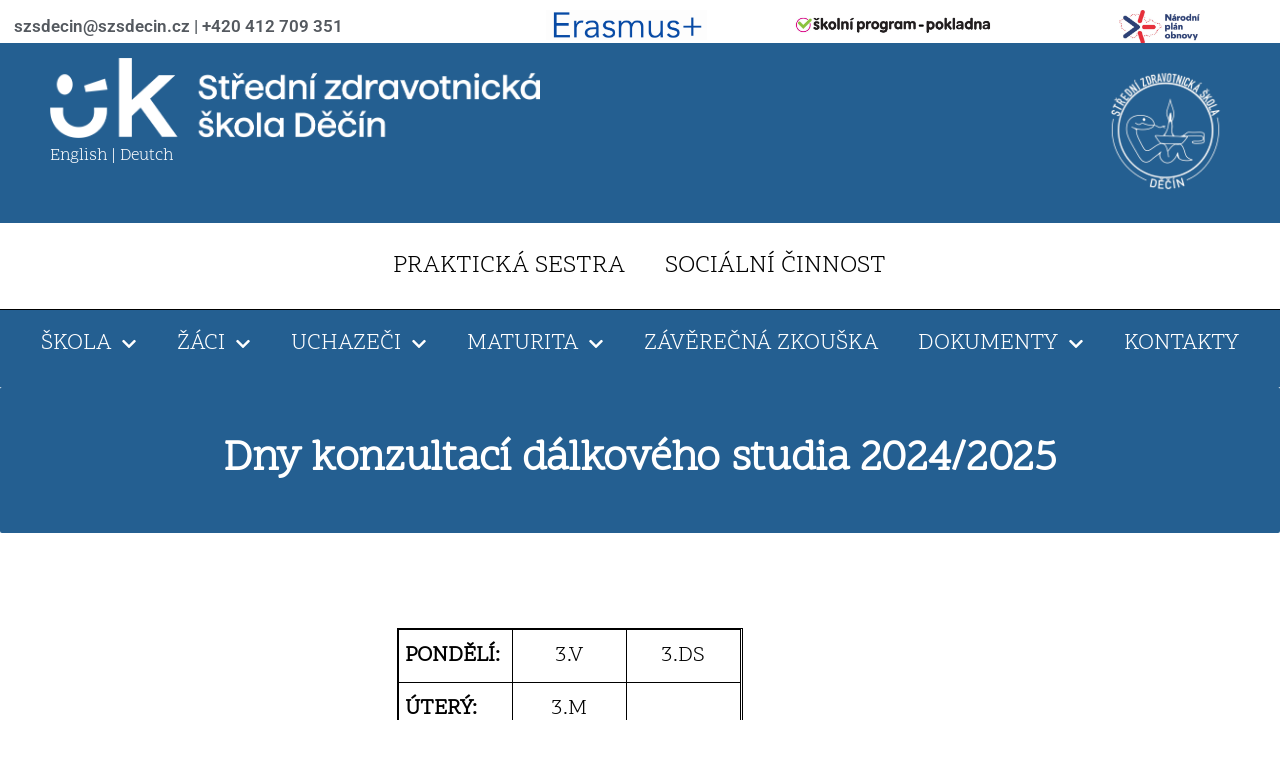

--- FILE ---
content_type: text/html; charset=UTF-8
request_url: https://szsdecin.cz/dny-konzultaci-dalkoveho-studia/
body_size: 22653
content:
<!DOCTYPE html>
<html lang="cs" prefix="og: https://ogp.me/ns#">
<head>
	<meta charset="UTF-8">
	<meta name="viewport" content="width=device-width, initial-scale=1.0, viewport-fit=cover" />		<link rel="dns-prefetch" href="//cdn.hu-manity.co" />
		<!-- Cookie Compliance -->
		<script type="text/javascript">var huOptions = {"appID":"szsdecincz-ad872cb","currentLanguage":"cs","blocking":false,"globalCookie":false,"isAdmin":false,"privacyConsent":true,"forms":[]};</script>
		<script type="text/javascript" src="https://cdn.hu-manity.co/hu-banner.min.js"></script>
<!-- Optimalizace pro vyhledávače podle Rank Math - https://rankmath.com/ -->
<title>Dny konzultací dálkového studia 2024/2025 - SZŠ Děčín</title>
<meta name="robots" content="follow, index, max-snippet:-1, max-video-preview:-1, max-image-preview:large"/>
<link rel="canonical" href="https://szsdecin.cz/dny-konzultaci-dalkoveho-studia/" />
<meta property="og:locale" content="cs_CZ" />
<meta property="og:type" content="article" />
<meta property="og:title" content="Dny konzultací dálkového studia 2024/2025 - SZŠ Děčín" />
<meta property="og:description" content="PONDĚLÍ: 3.V 3.DS ÚTERÝ: 3.M   ČTVRTEK:  5.V 5.DS PÁTEK: 4.V 4.DS" />
<meta property="og:url" content="https://szsdecin.cz/dny-konzultaci-dalkoveho-studia/" />
<meta property="og:site_name" content="SZS Děčín" />
<meta property="article:publisher" content="https://www.facebook.com/szsdecin" />
<meta property="article:section" content="Informace pro žáky" />
<meta property="og:updated_time" content="2024-08-02T13:31:06+01:00" />
<meta property="og:image" content="https://szsdecin.cz/wp-content/uploads/2021/08/skola-1024x683.jpg" />
<meta property="og:image:secure_url" content="https://szsdecin.cz/wp-content/uploads/2021/08/skola-1024x683.jpg" />
<meta property="og:image:width" content="1024" />
<meta property="og:image:height" content="683" />
<meta property="og:image:alt" content="Dny konzultací dálkového studia 2024/2025" />
<meta property="og:image:type" content="image/jpeg" />
<meta property="article:published_time" content="2024-08-02T12:28:22+01:00" />
<meta property="article:modified_time" content="2024-08-02T13:31:06+01:00" />
<meta name="twitter:card" content="summary_large_image" />
<meta name="twitter:title" content="Dny konzultací dálkového studia 2024/2025 - SZŠ Děčín" />
<meta name="twitter:description" content="PONDĚLÍ: 3.V 3.DS ÚTERÝ: 3.M   ČTVRTEK:  5.V 5.DS PÁTEK: 4.V 4.DS" />
<meta name="twitter:image" content="https://szsdecin.cz/wp-content/uploads/2021/08/skola-1024x683.jpg" />
<meta name="twitter:label1" content="Napsal/a" />
<meta name="twitter:data1" content="Jakub" />
<meta name="twitter:label2" content="Doba čtení" />
<meta name="twitter:data2" content="Méně než minuta" />
<script type="application/ld+json" class="rank-math-schema">{"@context":"https://schema.org","@graph":[{"@type":["HighSchool","Organization"],"@id":"https://szsdecin.cz/#organization","name":"SZS D\u011b\u010d\u00edn","url":"https://szsdecin.cz","sameAs":["https://www.facebook.com/szsdecin","https://www.instagram.com/szsdecin/"],"logo":{"@type":"ImageObject","@id":"https://szsdecin.cz/#logo","url":"https://szsdecin.cz/wp-content/uploads/2022/02/novelogooo-1.png","contentUrl":"https://szsdecin.cz/wp-content/uploads/2022/02/novelogooo-1.png","caption":"SZS D\u011b\u010d\u00edn","inLanguage":"cs","width":"1617","height":"226"}},{"@type":"WebSite","@id":"https://szsdecin.cz/#website","url":"https://szsdecin.cz","name":"SZS D\u011b\u010d\u00edn","publisher":{"@id":"https://szsdecin.cz/#organization"},"inLanguage":"cs"},{"@type":"ImageObject","@id":"https://szsdecin.cz/wp-content/uploads/2021/08/skola-scaled.jpg","url":"https://szsdecin.cz/wp-content/uploads/2021/08/skola-scaled.jpg","width":"2560","height":"1707","inLanguage":"cs"},{"@type":"BreadcrumbList","@id":"https://szsdecin.cz/dny-konzultaci-dalkoveho-studia/#breadcrumb","itemListElement":[{"@type":"ListItem","position":"1","item":{"@id":"https://szsdecin.cz","name":"Dom\u016f"}},{"@type":"ListItem","position":"2","item":{"@id":"https://szsdecin.cz/dny-konzultaci-dalkoveho-studia/","name":"Dny konzultac\u00ed d\u00e1lkov\u00e9ho studia 2024/2025"}}]},{"@type":"WebPage","@id":"https://szsdecin.cz/dny-konzultaci-dalkoveho-studia/#webpage","url":"https://szsdecin.cz/dny-konzultaci-dalkoveho-studia/","name":"Dny konzultac\u00ed d\u00e1lkov\u00e9ho studia 2024/2025 - SZ\u0160 D\u011b\u010d\u00edn","datePublished":"2024-08-02T12:28:22+01:00","dateModified":"2024-08-02T13:31:06+01:00","isPartOf":{"@id":"https://szsdecin.cz/#website"},"primaryImageOfPage":{"@id":"https://szsdecin.cz/wp-content/uploads/2021/08/skola-scaled.jpg"},"inLanguage":"cs","breadcrumb":{"@id":"https://szsdecin.cz/dny-konzultaci-dalkoveho-studia/#breadcrumb"}},{"@type":"Person","@id":"https://szsdecin.cz/author/jakub/","name":"Jakub","url":"https://szsdecin.cz/author/jakub/","image":{"@type":"ImageObject","@id":"https://secure.gravatar.com/avatar/30f2df5933942978f31b856466bfe87402c53d23ca03fcf1cdd0cbb5a62d1c8b?s=96&amp;d=mm&amp;r=g","url":"https://secure.gravatar.com/avatar/30f2df5933942978f31b856466bfe87402c53d23ca03fcf1cdd0cbb5a62d1c8b?s=96&amp;d=mm&amp;r=g","caption":"Jakub","inLanguage":"cs"},"worksFor":{"@id":"https://szsdecin.cz/#organization"}},{"@type":"BlogPosting","headline":"Dny konzultac\u00ed d\u00e1lkov\u00e9ho studia 2024/2025 - SZ\u0160 D\u011b\u010d\u00edn","datePublished":"2024-08-02T12:28:22+01:00","dateModified":"2024-08-02T13:31:06+01:00","author":{"@id":"https://szsdecin.cz/author/jakub/","name":"Jakub"},"publisher":{"@id":"https://szsdecin.cz/#organization"},"description":"POND\u011aL\u00cd:3.V3.DS\u00daTER\u00dd:3.M\u00a0\u010cTVRTEK:\u00a05.V5.DSP\u00c1TEK:4.V4.DS","name":"Dny konzultac\u00ed d\u00e1lkov\u00e9ho studia 2024/2025 - SZ\u0160 D\u011b\u010d\u00edn","@id":"https://szsdecin.cz/dny-konzultaci-dalkoveho-studia/#richSnippet","isPartOf":{"@id":"https://szsdecin.cz/dny-konzultaci-dalkoveho-studia/#webpage"},"image":{"@id":"https://szsdecin.cz/wp-content/uploads/2021/08/skola-scaled.jpg"},"inLanguage":"cs","mainEntityOfPage":{"@id":"https://szsdecin.cz/dny-konzultaci-dalkoveho-studia/#webpage"}}]}</script>
<!-- /Rank Math WordPress SEO plugin -->

<link rel='dns-prefetch' href='//www.googletagmanager.com' />
<link rel='dns-prefetch' href='//fonts.googleapis.com' />
<link href='https://fonts.gstatic.com' crossorigin rel='preconnect' />
<link rel="alternate" type="application/rss+xml" title="SZŠ Děčín &raquo; RSS zdroj" href="https://szsdecin.cz/feed/" />
<link rel="alternate" type="application/rss+xml" title="SZŠ Děčín &raquo; RSS komentářů" href="https://szsdecin.cz/comments/feed/" />
<link rel="alternate" title="oEmbed (JSON)" type="application/json+oembed" href="https://szsdecin.cz/wp-json/oembed/1.0/embed?url=https%3A%2F%2Fszsdecin.cz%2Fdny-konzultaci-dalkoveho-studia%2F" />
<link rel="alternate" title="oEmbed (XML)" type="text/xml+oembed" href="https://szsdecin.cz/wp-json/oembed/1.0/embed?url=https%3A%2F%2Fszsdecin.cz%2Fdny-konzultaci-dalkoveho-studia%2F&#038;format=xml" />
<style id='wp-img-auto-sizes-contain-inline-css' type='text/css'>
img:is([sizes=auto i],[sizes^="auto," i]){contain-intrinsic-size:3000px 1500px}
/*# sourceURL=wp-img-auto-sizes-contain-inline-css */
</style>
<style id='wp-emoji-styles-inline-css' type='text/css'>

	img.wp-smiley, img.emoji {
		display: inline !important;
		border: none !important;
		box-shadow: none !important;
		height: 1em !important;
		width: 1em !important;
		margin: 0 0.07em !important;
		vertical-align: -0.1em !important;
		background: none !important;
		padding: 0 !important;
	}
/*# sourceURL=wp-emoji-styles-inline-css */
</style>
<style id='classic-theme-styles-inline-css' type='text/css'>
/*! This file is auto-generated */
.wp-block-button__link{color:#fff;background-color:#32373c;border-radius:9999px;box-shadow:none;text-decoration:none;padding:calc(.667em + 2px) calc(1.333em + 2px);font-size:1.125em}.wp-block-file__button{background:#32373c;color:#fff;text-decoration:none}
/*# sourceURL=/wp-includes/css/classic-themes.min.css */
</style>
<style id='filebird-block-filebird-gallery-style-inline-css' type='text/css'>
ul.filebird-block-filebird-gallery{margin:auto!important;padding:0!important;width:100%}ul.filebird-block-filebird-gallery.layout-grid{display:grid;grid-gap:20px;align-items:stretch;grid-template-columns:repeat(var(--columns),1fr);justify-items:stretch}ul.filebird-block-filebird-gallery.layout-grid li img{border:1px solid #ccc;box-shadow:2px 2px 6px 0 rgba(0,0,0,.3);height:100%;max-width:100%;-o-object-fit:cover;object-fit:cover;width:100%}ul.filebird-block-filebird-gallery.layout-masonry{-moz-column-count:var(--columns);-moz-column-gap:var(--space);column-gap:var(--space);-moz-column-width:var(--min-width);columns:var(--min-width) var(--columns);display:block;overflow:auto}ul.filebird-block-filebird-gallery.layout-masonry li{margin-bottom:var(--space)}ul.filebird-block-filebird-gallery li{list-style:none}ul.filebird-block-filebird-gallery li figure{height:100%;margin:0;padding:0;position:relative;width:100%}ul.filebird-block-filebird-gallery li figure figcaption{background:linear-gradient(0deg,rgba(0,0,0,.7),rgba(0,0,0,.3) 70%,transparent);bottom:0;box-sizing:border-box;color:#fff;font-size:.8em;margin:0;max-height:100%;overflow:auto;padding:3em .77em .7em;position:absolute;text-align:center;width:100%;z-index:2}ul.filebird-block-filebird-gallery li figure figcaption a{color:inherit}

/*# sourceURL=https://szsdecin.cz/wp-content/plugins/filebird/blocks/filebird-gallery/build/style-index.css */
</style>
<style id='global-styles-inline-css' type='text/css'>
:root{--wp--preset--aspect-ratio--square: 1;--wp--preset--aspect-ratio--4-3: 4/3;--wp--preset--aspect-ratio--3-4: 3/4;--wp--preset--aspect-ratio--3-2: 3/2;--wp--preset--aspect-ratio--2-3: 2/3;--wp--preset--aspect-ratio--16-9: 16/9;--wp--preset--aspect-ratio--9-16: 9/16;--wp--preset--color--black: #000000;--wp--preset--color--cyan-bluish-gray: #abb8c3;--wp--preset--color--white: #ffffff;--wp--preset--color--pale-pink: #f78da7;--wp--preset--color--vivid-red: #cf2e2e;--wp--preset--color--luminous-vivid-orange: #ff6900;--wp--preset--color--luminous-vivid-amber: #fcb900;--wp--preset--color--light-green-cyan: #7bdcb5;--wp--preset--color--vivid-green-cyan: #00d084;--wp--preset--color--pale-cyan-blue: #8ed1fc;--wp--preset--color--vivid-cyan-blue: #0693e3;--wp--preset--color--vivid-purple: #9b51e0;--wp--preset--gradient--vivid-cyan-blue-to-vivid-purple: linear-gradient(135deg,rgb(6,147,227) 0%,rgb(155,81,224) 100%);--wp--preset--gradient--light-green-cyan-to-vivid-green-cyan: linear-gradient(135deg,rgb(122,220,180) 0%,rgb(0,208,130) 100%);--wp--preset--gradient--luminous-vivid-amber-to-luminous-vivid-orange: linear-gradient(135deg,rgb(252,185,0) 0%,rgb(255,105,0) 100%);--wp--preset--gradient--luminous-vivid-orange-to-vivid-red: linear-gradient(135deg,rgb(255,105,0) 0%,rgb(207,46,46) 100%);--wp--preset--gradient--very-light-gray-to-cyan-bluish-gray: linear-gradient(135deg,rgb(238,238,238) 0%,rgb(169,184,195) 100%);--wp--preset--gradient--cool-to-warm-spectrum: linear-gradient(135deg,rgb(74,234,220) 0%,rgb(151,120,209) 20%,rgb(207,42,186) 40%,rgb(238,44,130) 60%,rgb(251,105,98) 80%,rgb(254,248,76) 100%);--wp--preset--gradient--blush-light-purple: linear-gradient(135deg,rgb(255,206,236) 0%,rgb(152,150,240) 100%);--wp--preset--gradient--blush-bordeaux: linear-gradient(135deg,rgb(254,205,165) 0%,rgb(254,45,45) 50%,rgb(107,0,62) 100%);--wp--preset--gradient--luminous-dusk: linear-gradient(135deg,rgb(255,203,112) 0%,rgb(199,81,192) 50%,rgb(65,88,208) 100%);--wp--preset--gradient--pale-ocean: linear-gradient(135deg,rgb(255,245,203) 0%,rgb(182,227,212) 50%,rgb(51,167,181) 100%);--wp--preset--gradient--electric-grass: linear-gradient(135deg,rgb(202,248,128) 0%,rgb(113,206,126) 100%);--wp--preset--gradient--midnight: linear-gradient(135deg,rgb(2,3,129) 0%,rgb(40,116,252) 100%);--wp--preset--font-size--small: 13px;--wp--preset--font-size--medium: 20px;--wp--preset--font-size--large: 36px;--wp--preset--font-size--x-large: 42px;--wp--preset--spacing--20: 0.44rem;--wp--preset--spacing--30: 0.67rem;--wp--preset--spacing--40: 1rem;--wp--preset--spacing--50: 1.5rem;--wp--preset--spacing--60: 2.25rem;--wp--preset--spacing--70: 3.38rem;--wp--preset--spacing--80: 5.06rem;--wp--preset--shadow--natural: 6px 6px 9px rgba(0, 0, 0, 0.2);--wp--preset--shadow--deep: 12px 12px 50px rgba(0, 0, 0, 0.4);--wp--preset--shadow--sharp: 6px 6px 0px rgba(0, 0, 0, 0.2);--wp--preset--shadow--outlined: 6px 6px 0px -3px rgb(255, 255, 255), 6px 6px rgb(0, 0, 0);--wp--preset--shadow--crisp: 6px 6px 0px rgb(0, 0, 0);}:where(.is-layout-flex){gap: 0.5em;}:where(.is-layout-grid){gap: 0.5em;}body .is-layout-flex{display: flex;}.is-layout-flex{flex-wrap: wrap;align-items: center;}.is-layout-flex > :is(*, div){margin: 0;}body .is-layout-grid{display: grid;}.is-layout-grid > :is(*, div){margin: 0;}:where(.wp-block-columns.is-layout-flex){gap: 2em;}:where(.wp-block-columns.is-layout-grid){gap: 2em;}:where(.wp-block-post-template.is-layout-flex){gap: 1.25em;}:where(.wp-block-post-template.is-layout-grid){gap: 1.25em;}.has-black-color{color: var(--wp--preset--color--black) !important;}.has-cyan-bluish-gray-color{color: var(--wp--preset--color--cyan-bluish-gray) !important;}.has-white-color{color: var(--wp--preset--color--white) !important;}.has-pale-pink-color{color: var(--wp--preset--color--pale-pink) !important;}.has-vivid-red-color{color: var(--wp--preset--color--vivid-red) !important;}.has-luminous-vivid-orange-color{color: var(--wp--preset--color--luminous-vivid-orange) !important;}.has-luminous-vivid-amber-color{color: var(--wp--preset--color--luminous-vivid-amber) !important;}.has-light-green-cyan-color{color: var(--wp--preset--color--light-green-cyan) !important;}.has-vivid-green-cyan-color{color: var(--wp--preset--color--vivid-green-cyan) !important;}.has-pale-cyan-blue-color{color: var(--wp--preset--color--pale-cyan-blue) !important;}.has-vivid-cyan-blue-color{color: var(--wp--preset--color--vivid-cyan-blue) !important;}.has-vivid-purple-color{color: var(--wp--preset--color--vivid-purple) !important;}.has-black-background-color{background-color: var(--wp--preset--color--black) !important;}.has-cyan-bluish-gray-background-color{background-color: var(--wp--preset--color--cyan-bluish-gray) !important;}.has-white-background-color{background-color: var(--wp--preset--color--white) !important;}.has-pale-pink-background-color{background-color: var(--wp--preset--color--pale-pink) !important;}.has-vivid-red-background-color{background-color: var(--wp--preset--color--vivid-red) !important;}.has-luminous-vivid-orange-background-color{background-color: var(--wp--preset--color--luminous-vivid-orange) !important;}.has-luminous-vivid-amber-background-color{background-color: var(--wp--preset--color--luminous-vivid-amber) !important;}.has-light-green-cyan-background-color{background-color: var(--wp--preset--color--light-green-cyan) !important;}.has-vivid-green-cyan-background-color{background-color: var(--wp--preset--color--vivid-green-cyan) !important;}.has-pale-cyan-blue-background-color{background-color: var(--wp--preset--color--pale-cyan-blue) !important;}.has-vivid-cyan-blue-background-color{background-color: var(--wp--preset--color--vivid-cyan-blue) !important;}.has-vivid-purple-background-color{background-color: var(--wp--preset--color--vivid-purple) !important;}.has-black-border-color{border-color: var(--wp--preset--color--black) !important;}.has-cyan-bluish-gray-border-color{border-color: var(--wp--preset--color--cyan-bluish-gray) !important;}.has-white-border-color{border-color: var(--wp--preset--color--white) !important;}.has-pale-pink-border-color{border-color: var(--wp--preset--color--pale-pink) !important;}.has-vivid-red-border-color{border-color: var(--wp--preset--color--vivid-red) !important;}.has-luminous-vivid-orange-border-color{border-color: var(--wp--preset--color--luminous-vivid-orange) !important;}.has-luminous-vivid-amber-border-color{border-color: var(--wp--preset--color--luminous-vivid-amber) !important;}.has-light-green-cyan-border-color{border-color: var(--wp--preset--color--light-green-cyan) !important;}.has-vivid-green-cyan-border-color{border-color: var(--wp--preset--color--vivid-green-cyan) !important;}.has-pale-cyan-blue-border-color{border-color: var(--wp--preset--color--pale-cyan-blue) !important;}.has-vivid-cyan-blue-border-color{border-color: var(--wp--preset--color--vivid-cyan-blue) !important;}.has-vivid-purple-border-color{border-color: var(--wp--preset--color--vivid-purple) !important;}.has-vivid-cyan-blue-to-vivid-purple-gradient-background{background: var(--wp--preset--gradient--vivid-cyan-blue-to-vivid-purple) !important;}.has-light-green-cyan-to-vivid-green-cyan-gradient-background{background: var(--wp--preset--gradient--light-green-cyan-to-vivid-green-cyan) !important;}.has-luminous-vivid-amber-to-luminous-vivid-orange-gradient-background{background: var(--wp--preset--gradient--luminous-vivid-amber-to-luminous-vivid-orange) !important;}.has-luminous-vivid-orange-to-vivid-red-gradient-background{background: var(--wp--preset--gradient--luminous-vivid-orange-to-vivid-red) !important;}.has-very-light-gray-to-cyan-bluish-gray-gradient-background{background: var(--wp--preset--gradient--very-light-gray-to-cyan-bluish-gray) !important;}.has-cool-to-warm-spectrum-gradient-background{background: var(--wp--preset--gradient--cool-to-warm-spectrum) !important;}.has-blush-light-purple-gradient-background{background: var(--wp--preset--gradient--blush-light-purple) !important;}.has-blush-bordeaux-gradient-background{background: var(--wp--preset--gradient--blush-bordeaux) !important;}.has-luminous-dusk-gradient-background{background: var(--wp--preset--gradient--luminous-dusk) !important;}.has-pale-ocean-gradient-background{background: var(--wp--preset--gradient--pale-ocean) !important;}.has-electric-grass-gradient-background{background: var(--wp--preset--gradient--electric-grass) !important;}.has-midnight-gradient-background{background: var(--wp--preset--gradient--midnight) !important;}.has-small-font-size{font-size: var(--wp--preset--font-size--small) !important;}.has-medium-font-size{font-size: var(--wp--preset--font-size--medium) !important;}.has-large-font-size{font-size: var(--wp--preset--font-size--large) !important;}.has-x-large-font-size{font-size: var(--wp--preset--font-size--x-large) !important;}
:where(.wp-block-post-template.is-layout-flex){gap: 1.25em;}:where(.wp-block-post-template.is-layout-grid){gap: 1.25em;}
:where(.wp-block-term-template.is-layout-flex){gap: 1.25em;}:where(.wp-block-term-template.is-layout-grid){gap: 1.25em;}
:where(.wp-block-columns.is-layout-flex){gap: 2em;}:where(.wp-block-columns.is-layout-grid){gap: 2em;}
:root :where(.wp-block-pullquote){font-size: 1.5em;line-height: 1.6;}
/*# sourceURL=global-styles-inline-css */
</style>
<link rel='stylesheet' id='bulk-pro-fonts-css' href='https://fonts.googleapis.com/css?family=Roboto+Condensed%3A300%2C300i%2C400%2C400i%2C600%2C600i%2C800%2C800i&#038;subset=latin%2Clatin-ext' type='text/css' media='all' />
<link rel='stylesheet' id='bootstrap-css' href='https://szsdecin.cz/wp-content/themes/bulk-pro/css/bootstrap.css?ver=3.3.7' type='text/css' media='all' />
<link rel='stylesheet' id='font-awesome-css' href='https://szsdecin.cz/wp-content/plugins/elementor/assets/lib/font-awesome/css/font-awesome.min.css?ver=4.7.0' type='text/css' media='all' />
<link rel='stylesheet' id='bulk-pro-stylesheet-css' href='https://szsdecin.cz/wp-content/themes/bulk-pro/style.css?ver=6.9' type='text/css' media='all' />
<style id='bulk-pro-stylesheet-inline-css' type='text/css'>
.btn-default, .woocommerce-product-search button[type="submit"], input[type="submit"], input#submit, input#submit:hover, button, a.comment-reply-link, .btn-default:hover, input[type="submit"]:hover, button:hover, a.comment-reply-link:hover { 
			background: linear-gradient(90deg, #fff, #fff); 
			background: -webkit-linear-gradient(left, #fff, #fff);
		}
/*# sourceURL=bulk-pro-stylesheet-inline-css */
</style>
<link rel='stylesheet' id='dflip-style-css' href='https://szsdecin.cz/wp-content/plugins/3d-flipbook-dflip-lite/assets/css/dflip.min.css?ver=2.4.20' type='text/css' media='all' />
<link rel='stylesheet' id='elementor-frontend-css' href='https://szsdecin.cz/wp-content/plugins/elementor/assets/css/frontend.min.css?ver=3.34.2' type='text/css' media='all' />
<link rel='stylesheet' id='widget-heading-css' href='https://szsdecin.cz/wp-content/plugins/elementor/assets/css/widget-heading.min.css?ver=3.34.2' type='text/css' media='all' />
<link rel='stylesheet' id='widget-image-css' href='https://szsdecin.cz/wp-content/plugins/elementor/assets/css/widget-image.min.css?ver=3.34.2' type='text/css' media='all' />
<link rel='stylesheet' id='widget-nav-menu-css' href='https://szsdecin.cz/wp-content/plugins/elementor-pro/assets/css/widget-nav-menu.min.css?ver=3.34.2' type='text/css' media='all' />
<link rel='stylesheet' id='widget-spacer-css' href='https://szsdecin.cz/wp-content/plugins/elementor/assets/css/widget-spacer.min.css?ver=3.34.2' type='text/css' media='all' />
<link rel='stylesheet' id='widget-post-info-css' href='https://szsdecin.cz/wp-content/plugins/elementor-pro/assets/css/widget-post-info.min.css?ver=3.34.2' type='text/css' media='all' />
<link rel='stylesheet' id='widget-icon-list-css' href='https://szsdecin.cz/wp-content/plugins/elementor/assets/css/widget-icon-list.min.css?ver=3.34.2' type='text/css' media='all' />
<link rel='stylesheet' id='widget-share-buttons-css' href='https://szsdecin.cz/wp-content/plugins/elementor-pro/assets/css/widget-share-buttons.min.css?ver=3.34.2' type='text/css' media='all' />
<link rel='stylesheet' id='e-apple-webkit-css' href='https://szsdecin.cz/wp-content/plugins/elementor/assets/css/conditionals/apple-webkit.min.css?ver=3.34.2' type='text/css' media='all' />
<link rel='stylesheet' id='widget-social-css' href='https://szsdecin.cz/wp-content/plugins/elementor-pro/assets/css/widget-social.min.css?ver=3.34.2' type='text/css' media='all' />
<link rel='stylesheet' id='widget-post-navigation-css' href='https://szsdecin.cz/wp-content/plugins/elementor-pro/assets/css/widget-post-navigation.min.css?ver=3.34.2' type='text/css' media='all' />
<link rel='stylesheet' id='elementor-post-5-css' href='https://szsdecin.cz/wp-content/uploads/elementor/css/post-5.css?ver=1769255694' type='text/css' media='all' />
<link rel='stylesheet' id='font-awesome-5-all-css' href='https://szsdecin.cz/wp-content/plugins/elementor/assets/lib/font-awesome/css/all.min.css?ver=3.34.2' type='text/css' media='all' />
<link rel='stylesheet' id='font-awesome-4-shim-css' href='https://szsdecin.cz/wp-content/plugins/elementor/assets/lib/font-awesome/css/v4-shims.min.css?ver=3.34.2' type='text/css' media='all' />
<link rel='stylesheet' id='elementor-post-11908-css' href='https://szsdecin.cz/wp-content/uploads/elementor/css/post-11908.css?ver=1769394535' type='text/css' media='all' />
<link rel='stylesheet' id='elementor-post-4698-css' href='https://szsdecin.cz/wp-content/uploads/elementor/css/post-4698.css?ver=1769255694' type='text/css' media='all' />
<link rel='stylesheet' id='elementor-post-5203-css' href='https://szsdecin.cz/wp-content/uploads/elementor/css/post-5203.css?ver=1769255694' type='text/css' media='all' />
<link rel='stylesheet' id='elementor-post-1798-css' href='https://szsdecin.cz/wp-content/uploads/elementor/css/post-1798.css?ver=1769255694' type='text/css' media='all' />
<link rel='stylesheet' id='elementor-gf-local-roboto-css' href='https://szsdecin.cz/wp-content/uploads/elementor/google-fonts/css/roboto.css?ver=1751372882' type='text/css' media='all' />
<link rel='stylesheet' id='elementor-gf-local-robotoslab-css' href='https://szsdecin.cz/wp-content/uploads/elementor/google-fonts/css/robotoslab.css?ver=1751372887' type='text/css' media='all' />
<link rel='stylesheet' id='elementor-gf-local-scopeone-css' href='https://szsdecin.cz/wp-content/uploads/elementor/google-fonts/css/scopeone.css?ver=1751372887' type='text/css' media='all' />
<script type="text/javascript" id="jquery-core-js-extra">
/* <![CDATA[ */
var SDT_DATA = {"ajaxurl":"https://szsdecin.cz/wp-admin/admin-ajax.php","siteUrl":"https://szsdecin.cz/","pluginsUrl":"https://szsdecin.cz/wp-content/plugins","isAdmin":""};
//# sourceURL=jquery-core-js-extra
/* ]]> */
</script>
<script type="text/javascript" src="https://szsdecin.cz/wp-includes/js/jquery/jquery.min.js?ver=3.7.1" id="jquery-core-js"></script>
<script type="text/javascript" src="https://szsdecin.cz/wp-includes/js/jquery/jquery-migrate.min.js?ver=3.4.1" id="jquery-migrate-js"></script>
<script type="text/javascript" src="https://szsdecin.cz/wp-content/plugins/elementor/assets/lib/font-awesome/js/v4-shims.min.js?ver=3.34.2" id="font-awesome-4-shim-js"></script>

<!-- Google tag (gtag.js) snippet added by Site Kit -->
<!-- Google Analytics snippet added by Site Kit -->
<script type="text/javascript" src="https://www.googletagmanager.com/gtag/js?id=G-R4R6Y864DG" id="google_gtagjs-js" async></script>
<script type="text/javascript" id="google_gtagjs-js-after">
/* <![CDATA[ */
window.dataLayer = window.dataLayer || [];function gtag(){dataLayer.push(arguments);}
gtag("set","linker",{"domains":["szsdecin.cz"]});
gtag("js", new Date());
gtag("set", "developer_id.dZTNiMT", true);
gtag("config", "G-R4R6Y864DG");
//# sourceURL=google_gtagjs-js-after
/* ]]> */
</script>
<link rel="https://api.w.org/" href="https://szsdecin.cz/wp-json/" /><link rel="alternate" title="JSON" type="application/json" href="https://szsdecin.cz/wp-json/wp/v2/posts/11908" /><link rel="EditURI" type="application/rsd+xml" title="RSD" href="https://szsdecin.cz/xmlrpc.php?rsd" />
<meta name="generator" content="WordPress 6.9" />
<link rel='shortlink' href='https://szsdecin.cz/?p=11908' />
<meta name="generator" content="Site Kit by Google 1.170.0" /><style></style><meta name="google-site-verification" content="0n_OHhYLBBngDxe9Lsj-grgLLLs6CHwsz_tZiQ9TmjM">
<!-- Google AdSense meta tags added by Site Kit -->
<meta name="google-adsense-platform-account" content="ca-host-pub-2644536267352236">
<meta name="google-adsense-platform-domain" content="sitekit.withgoogle.com">
<!-- End Google AdSense meta tags added by Site Kit -->
<meta name="generator" content="Elementor 3.34.2; features: e_font_icon_svg, additional_custom_breakpoints; settings: css_print_method-external, google_font-enabled, font_display-auto">
<style type="text/css">.recentcomments a{display:inline !important;padding:0 !important;margin:0 !important;}</style>			<style>
				.e-con.e-parent:nth-of-type(n+4):not(.e-lazyloaded):not(.e-no-lazyload),
				.e-con.e-parent:nth-of-type(n+4):not(.e-lazyloaded):not(.e-no-lazyload) * {
					background-image: none !important;
				}
				@media screen and (max-height: 1024px) {
					.e-con.e-parent:nth-of-type(n+3):not(.e-lazyloaded):not(.e-no-lazyload),
					.e-con.e-parent:nth-of-type(n+3):not(.e-lazyloaded):not(.e-no-lazyload) * {
						background-image: none !important;
					}
				}
				@media screen and (max-height: 640px) {
					.e-con.e-parent:nth-of-type(n+2):not(.e-lazyloaded):not(.e-no-lazyload),
					.e-con.e-parent:nth-of-type(n+2):not(.e-lazyloaded):not(.e-no-lazyload) * {
						background-image: none !important;
					}
				}
			</style>
			<link rel="icon" href="https://szsdecin.cz/wp-content/uploads/2021/02/logo-1.png" sizes="32x32" />
<link rel="icon" href="https://szsdecin.cz/wp-content/uploads/2021/02/logo-1.png" sizes="192x192" />
<link rel="apple-touch-icon" href="https://szsdecin.cz/wp-content/uploads/2021/02/logo-1.png" />
<meta name="msapplication-TileImage" content="https://szsdecin.cz/wp-content/uploads/2021/02/logo-1.png" />
		<style type="text/css" id="wp-custom-css">
			/* Globální barva hypertextových odkazů – přístupnost */
a {
  color: #0047AB;
}

/* Hover + focus kvůli klávesnici a WCAG */
a:hover,
a:focus {
  color: #002F6C;
  text-decoration: underline;
}		</style>
		<style id="kirki-inline-styles">.top-bar-section{background-color:#242424;font-family:Roboto Condensed;font-size:16px;font-weight:300;letter-spacing:0px;line-height:1.6;text-transform:none;color:#fff;}.top-bar-section a{color:#0090ff;}.top-bar-section a:hover{color:#0090ff;}.site-title a, .site-title a:hover, .transparent-header #site-navigation.shrink .site-title a, .transparent-header #site-navigation.shrink .site-title a:hover, .transparent-header.openNav .site-title a, .transparent-header.openNav .site-title a:hover{font-family:Roboto;font-weight:400;letter-spacing:0px;text-transform:none;color:#000;}p.site-description, .transparent-header #site-navigation.shrink p.site-description, .transparent-header.openNav #site-navigation p.site-description{font-family:Roboto;font-weight:400;letter-spacing:0px;text-transform:none;color:#7a7a7a;}#site-navigation, #site-navigation .dropdown-menu, #site-navigation.shrink, .transparent-header #site-navigation.shrink, .transparent-header.openNav #site-navigation{background-color:#fff;}#site-navigation, #site-navigation .navbar-nav > li > a, #site-navigation .dropdown-menu > li > a, .transparent-header #site-navigation.shrink .navbar-nav > li > a, .transparent-header.openNav #site-navigation .navbar-nav > li > a{font-family:Roboto;font-size:16px;font-weight:300;letter-spacing:0px;text-transform:none;color:#777777;}.open-panel span{background:#777777;}#site-navigation .navbar-nav > li > a:hover, #site-navigation .dropdown-menu > li > a:hover, #site-navigation.shrink .navbar-nav > li > a:hover{color:#fff;}#site-navigation .navbar-nav > li > a:hover, #site-navigation .dropdown-menu > li > a:hover{background-color:#86bde0;}#site-navigation .navbar-nav > li.active > a, #site-navigation .dropdown-menu > .active > a, #site-navigation.shrink .navbar-nav > li.active > a{color:#fff;}#site-navigation .navbar-nav > li.active > a, #site-navigation .dropdown-menu > .active > a{background-color:#4f9dcd;}#top-navigation, #top-navigation .dropdown-menu, #top-navigation .navbar-nav > li > a, #top-navigation .dropdown-menu > li > a, #top-navigation .nav .open > a{background-color:#313131;}#top-navigation, #top-navigation .navbar-nav > li > a, #top-navigation .dropdown-menu > li > a, #top-navigation .nav .open > a{font-family:Roboto Condensed;font-size:13px;font-weight:300;letter-spacing:0px;text-transform:none;color:#fff;}#top-navigation .navbar-nav > li > a:hover, #top-navigation .dropdown-menu > li > a:hover, #top-navigation .navbar-nav > li > a:hover, #top-navigation .dropdown-menu > li > a:hover{color:#000!important;background-color:#fff!important;}#top-navigation .navbar-nav > li.active > a, #top-navigation .dropdown-menu > .active > a{color:#000;background-color:#fff;}#footer-navigation, #footer-nav, #footer-navigation .dropdown-menu{background-color:#fff;}#footer-navigation, #footer-navigation .navbar-nav > li > a, #footer-navigation .dropdown-menu > li > a{font-family:Roboto Condensed;font-size:16px;font-weight:300;letter-spacing:0px;text-transform:none;color:#000;}#footer-navigation .navbar-nav > li > a:hover, #footer-navigation .dropdown-menu > li > a:hover{color:#000!important;background-color:#eeeeee!important;}#footer-navigation .navbar-nav > li.active > a, #footer-navigation .dropdown-menu > .active > a{color:#000;background-color:#eeeeee;}.main-container, #breadcrumbs, .site-header-cart{background-color:#FFFFFF;}a, .woocommerce .woocommerce-breadcrumb a{color:#28aefc;}a:hover, .woocommerce .woocommerce-breadcrumb a:hover{color:#1e73be;}.btn-default, .woocommerce-product-search button[type="submit"], input[type="submit"], input#submit, input#submit:hover, button, a.comment-reply-link, .btn-default:hover, input[type="submit"]:hover, button:hover, a.comment-reply-link:hover{color:#464a4c;}body, .woocommerce .woocommerce-breadcrumb{font-family:Oswald;font-size:16px;font-weight:300;letter-spacing:0px;line-height:1.6;color:#222222;}.page-header, .page-header a{font-family:Roboto Condensed;font-size:30px;font-weight:700;letter-spacing:0px;line-height:1.2;color:#222222;}.single .page-header, .single .page-header a, .page .page-header, .page .page-header a, .woocommerce-page .page-header, .category-description{font-family:Roboto Condensed;font-size:50px;font-weight:700;letter-spacing:0px;line-height:1.2;color:#fff;}.single .post-meta{color:#fff;}.single .post-meta a{color:#0090ff;}.single .post-meta a:hover{color:#0090ff;}.single-image:after{background-color:rgba(0, 0, 0, 0.5);}#sidebar{background-color:#f4f4f4;}#sidebar .widget a{color:#000;}.woocommerce .widget_price_filter .ui-slider .ui-slider-range, .woocommerce .widget_price_filter .ui-slider .ui-slider-handle, .woocommerce .widget_price_filter .ui-slider .ui-slider-handle{background-color:#000;}#sidebar .widget a:hover{color:#000;}h3.widget-title{font-family:Quicksand;font-size:22px;font-weight:500;letter-spacing:0px;line-height:1.4;color:#222222;}#sidebar .widget{font-family:Quicksand;font-size:14px;font-weight:400;letter-spacing:0px;line-height:1.4;color:#222222;}#content-footer-section{font-family:Roboto Condensed;font-weight:700;letter-spacing:0px;color:#ffffff;background-color:#1e1e1e;}#content-footer-section h3.widget-title{font-family:Roboto Condensed;font-weight:700;letter-spacing:0px;color:#ffffff;}#content-footer-section a{color:#000;}#content-footer-section h3.widget-title:after{background-color:#000;}#content-footer-section a:hover{color:#000;}.footer-credits{background-color:#fff;color:#404040;}.footer-credits a{color:#000;}.footer-credits a:hover{color:#000;}.single-image{height:450px;max-height:450px;}.top-header{min-height:450px;}.single .single-image img, .page .single-image img{animation:grow 60s 1s linear infinite;-webkit-animation:grow 60s 1s linear infinite;}.header-title{top:45%;}.main-container{margin-top:-35px;-webkit-box-shadow:0px 0px 5px 0px rgba(0,0,0,0.75);-moz-box-shadow:0px 0px 5px 0px rgba(0,0,0,0.75);box-shadow:0px 0px 5px 0px rgba(0,0,0,0.75);}.header-image-text .site-title a, .header-image-text .site-title a:hover{font-family:Roboto Condensed;font-size:80px;font-weight:700;letter-spacing:0px;line-height:90px;text-transform:none;color:#fff;}.header-image-text .site-description{font-family:Roboto Condensed;font-size:46px;font-weight:400;letter-spacing:0px;line-height:52px;text-transform:none;color:#fff;}.header-image-text{top:53%;}#wp-custom-header img{animation:none 60s linear 10ms infinite;-webkit-animation:none 60s linear 10ms infinite;}@media (max-width: 767px){#site-navigation .navbar-nav a, .menu-container{background-color:#fff;}#site-navigation .navbar-nav a:hover{color:#fff!important;background-color:#86bde0!important;}#site-navigation .navbar-nav .active > a{color:#fff!important;background-color:#4f9dcd!important;}}/* cyrillic-ext */
@font-face {
  font-family: 'Roboto Condensed';
  font-style: normal;
  font-weight: 300;
  font-display: swap;
  src: url(https://szsdecin.cz/wp-content/fonts/roboto-condensed/font) format('woff');
  unicode-range: U+0460-052F, U+1C80-1C8A, U+20B4, U+2DE0-2DFF, U+A640-A69F, U+FE2E-FE2F;
}
/* cyrillic */
@font-face {
  font-family: 'Roboto Condensed';
  font-style: normal;
  font-weight: 300;
  font-display: swap;
  src: url(https://szsdecin.cz/wp-content/fonts/roboto-condensed/font) format('woff');
  unicode-range: U+0301, U+0400-045F, U+0490-0491, U+04B0-04B1, U+2116;
}
/* greek-ext */
@font-face {
  font-family: 'Roboto Condensed';
  font-style: normal;
  font-weight: 300;
  font-display: swap;
  src: url(https://szsdecin.cz/wp-content/fonts/roboto-condensed/font) format('woff');
  unicode-range: U+1F00-1FFF;
}
/* greek */
@font-face {
  font-family: 'Roboto Condensed';
  font-style: normal;
  font-weight: 300;
  font-display: swap;
  src: url(https://szsdecin.cz/wp-content/fonts/roboto-condensed/font) format('woff');
  unicode-range: U+0370-0377, U+037A-037F, U+0384-038A, U+038C, U+038E-03A1, U+03A3-03FF;
}
/* vietnamese */
@font-face {
  font-family: 'Roboto Condensed';
  font-style: normal;
  font-weight: 300;
  font-display: swap;
  src: url(https://szsdecin.cz/wp-content/fonts/roboto-condensed/font) format('woff');
  unicode-range: U+0102-0103, U+0110-0111, U+0128-0129, U+0168-0169, U+01A0-01A1, U+01AF-01B0, U+0300-0301, U+0303-0304, U+0308-0309, U+0323, U+0329, U+1EA0-1EF9, U+20AB;
}
/* latin-ext */
@font-face {
  font-family: 'Roboto Condensed';
  font-style: normal;
  font-weight: 300;
  font-display: swap;
  src: url(https://szsdecin.cz/wp-content/fonts/roboto-condensed/font) format('woff');
  unicode-range: U+0100-02BA, U+02BD-02C5, U+02C7-02CC, U+02CE-02D7, U+02DD-02FF, U+0304, U+0308, U+0329, U+1D00-1DBF, U+1E00-1E9F, U+1EF2-1EFF, U+2020, U+20A0-20AB, U+20AD-20C0, U+2113, U+2C60-2C7F, U+A720-A7FF;
}
/* latin */
@font-face {
  font-family: 'Roboto Condensed';
  font-style: normal;
  font-weight: 300;
  font-display: swap;
  src: url(https://szsdecin.cz/wp-content/fonts/roboto-condensed/font) format('woff');
  unicode-range: U+0000-00FF, U+0131, U+0152-0153, U+02BB-02BC, U+02C6, U+02DA, U+02DC, U+0304, U+0308, U+0329, U+2000-206F, U+20AC, U+2122, U+2191, U+2193, U+2212, U+2215, U+FEFF, U+FFFD;
}
/* cyrillic-ext */
@font-face {
  font-family: 'Roboto Condensed';
  font-style: normal;
  font-weight: 700;
  font-display: swap;
  src: url(https://szsdecin.cz/wp-content/fonts/roboto-condensed/font) format('woff');
  unicode-range: U+0460-052F, U+1C80-1C8A, U+20B4, U+2DE0-2DFF, U+A640-A69F, U+FE2E-FE2F;
}
/* cyrillic */
@font-face {
  font-family: 'Roboto Condensed';
  font-style: normal;
  font-weight: 700;
  font-display: swap;
  src: url(https://szsdecin.cz/wp-content/fonts/roboto-condensed/font) format('woff');
  unicode-range: U+0301, U+0400-045F, U+0490-0491, U+04B0-04B1, U+2116;
}
/* greek-ext */
@font-face {
  font-family: 'Roboto Condensed';
  font-style: normal;
  font-weight: 700;
  font-display: swap;
  src: url(https://szsdecin.cz/wp-content/fonts/roboto-condensed/font) format('woff');
  unicode-range: U+1F00-1FFF;
}
/* greek */
@font-face {
  font-family: 'Roboto Condensed';
  font-style: normal;
  font-weight: 700;
  font-display: swap;
  src: url(https://szsdecin.cz/wp-content/fonts/roboto-condensed/font) format('woff');
  unicode-range: U+0370-0377, U+037A-037F, U+0384-038A, U+038C, U+038E-03A1, U+03A3-03FF;
}
/* vietnamese */
@font-face {
  font-family: 'Roboto Condensed';
  font-style: normal;
  font-weight: 700;
  font-display: swap;
  src: url(https://szsdecin.cz/wp-content/fonts/roboto-condensed/font) format('woff');
  unicode-range: U+0102-0103, U+0110-0111, U+0128-0129, U+0168-0169, U+01A0-01A1, U+01AF-01B0, U+0300-0301, U+0303-0304, U+0308-0309, U+0323, U+0329, U+1EA0-1EF9, U+20AB;
}
/* latin-ext */
@font-face {
  font-family: 'Roboto Condensed';
  font-style: normal;
  font-weight: 700;
  font-display: swap;
  src: url(https://szsdecin.cz/wp-content/fonts/roboto-condensed/font) format('woff');
  unicode-range: U+0100-02BA, U+02BD-02C5, U+02C7-02CC, U+02CE-02D7, U+02DD-02FF, U+0304, U+0308, U+0329, U+1D00-1DBF, U+1E00-1E9F, U+1EF2-1EFF, U+2020, U+20A0-20AB, U+20AD-20C0, U+2113, U+2C60-2C7F, U+A720-A7FF;
}
/* latin */
@font-face {
  font-family: 'Roboto Condensed';
  font-style: normal;
  font-weight: 700;
  font-display: swap;
  src: url(https://szsdecin.cz/wp-content/fonts/roboto-condensed/font) format('woff');
  unicode-range: U+0000-00FF, U+0131, U+0152-0153, U+02BB-02BC, U+02C6, U+02DA, U+02DC, U+0304, U+0308, U+0329, U+2000-206F, U+20AC, U+2122, U+2191, U+2193, U+2212, U+2215, U+FEFF, U+FFFD;
}/* cyrillic-ext */
@font-face {
  font-family: 'Roboto';
  font-style: normal;
  font-weight: 300;
  font-stretch: normal;
  font-display: swap;
  src: url(https://szsdecin.cz/wp-content/fonts/roboto/font) format('woff');
  unicode-range: U+0460-052F, U+1C80-1C8A, U+20B4, U+2DE0-2DFF, U+A640-A69F, U+FE2E-FE2F;
}
/* cyrillic */
@font-face {
  font-family: 'Roboto';
  font-style: normal;
  font-weight: 300;
  font-stretch: normal;
  font-display: swap;
  src: url(https://szsdecin.cz/wp-content/fonts/roboto/font) format('woff');
  unicode-range: U+0301, U+0400-045F, U+0490-0491, U+04B0-04B1, U+2116;
}
/* greek-ext */
@font-face {
  font-family: 'Roboto';
  font-style: normal;
  font-weight: 300;
  font-stretch: normal;
  font-display: swap;
  src: url(https://szsdecin.cz/wp-content/fonts/roboto/font) format('woff');
  unicode-range: U+1F00-1FFF;
}
/* greek */
@font-face {
  font-family: 'Roboto';
  font-style: normal;
  font-weight: 300;
  font-stretch: normal;
  font-display: swap;
  src: url(https://szsdecin.cz/wp-content/fonts/roboto/font) format('woff');
  unicode-range: U+0370-0377, U+037A-037F, U+0384-038A, U+038C, U+038E-03A1, U+03A3-03FF;
}
/* math */
@font-face {
  font-family: 'Roboto';
  font-style: normal;
  font-weight: 300;
  font-stretch: normal;
  font-display: swap;
  src: url(https://szsdecin.cz/wp-content/fonts/roboto/font) format('woff');
  unicode-range: U+0302-0303, U+0305, U+0307-0308, U+0310, U+0312, U+0315, U+031A, U+0326-0327, U+032C, U+032F-0330, U+0332-0333, U+0338, U+033A, U+0346, U+034D, U+0391-03A1, U+03A3-03A9, U+03B1-03C9, U+03D1, U+03D5-03D6, U+03F0-03F1, U+03F4-03F5, U+2016-2017, U+2034-2038, U+203C, U+2040, U+2043, U+2047, U+2050, U+2057, U+205F, U+2070-2071, U+2074-208E, U+2090-209C, U+20D0-20DC, U+20E1, U+20E5-20EF, U+2100-2112, U+2114-2115, U+2117-2121, U+2123-214F, U+2190, U+2192, U+2194-21AE, U+21B0-21E5, U+21F1-21F2, U+21F4-2211, U+2213-2214, U+2216-22FF, U+2308-230B, U+2310, U+2319, U+231C-2321, U+2336-237A, U+237C, U+2395, U+239B-23B7, U+23D0, U+23DC-23E1, U+2474-2475, U+25AF, U+25B3, U+25B7, U+25BD, U+25C1, U+25CA, U+25CC, U+25FB, U+266D-266F, U+27C0-27FF, U+2900-2AFF, U+2B0E-2B11, U+2B30-2B4C, U+2BFE, U+3030, U+FF5B, U+FF5D, U+1D400-1D7FF, U+1EE00-1EEFF;
}
/* symbols */
@font-face {
  font-family: 'Roboto';
  font-style: normal;
  font-weight: 300;
  font-stretch: normal;
  font-display: swap;
  src: url(https://szsdecin.cz/wp-content/fonts/roboto/font) format('woff');
  unicode-range: U+0001-000C, U+000E-001F, U+007F-009F, U+20DD-20E0, U+20E2-20E4, U+2150-218F, U+2190, U+2192, U+2194-2199, U+21AF, U+21E6-21F0, U+21F3, U+2218-2219, U+2299, U+22C4-22C6, U+2300-243F, U+2440-244A, U+2460-24FF, U+25A0-27BF, U+2800-28FF, U+2921-2922, U+2981, U+29BF, U+29EB, U+2B00-2BFF, U+4DC0-4DFF, U+FFF9-FFFB, U+10140-1018E, U+10190-1019C, U+101A0, U+101D0-101FD, U+102E0-102FB, U+10E60-10E7E, U+1D2C0-1D2D3, U+1D2E0-1D37F, U+1F000-1F0FF, U+1F100-1F1AD, U+1F1E6-1F1FF, U+1F30D-1F30F, U+1F315, U+1F31C, U+1F31E, U+1F320-1F32C, U+1F336, U+1F378, U+1F37D, U+1F382, U+1F393-1F39F, U+1F3A7-1F3A8, U+1F3AC-1F3AF, U+1F3C2, U+1F3C4-1F3C6, U+1F3CA-1F3CE, U+1F3D4-1F3E0, U+1F3ED, U+1F3F1-1F3F3, U+1F3F5-1F3F7, U+1F408, U+1F415, U+1F41F, U+1F426, U+1F43F, U+1F441-1F442, U+1F444, U+1F446-1F449, U+1F44C-1F44E, U+1F453, U+1F46A, U+1F47D, U+1F4A3, U+1F4B0, U+1F4B3, U+1F4B9, U+1F4BB, U+1F4BF, U+1F4C8-1F4CB, U+1F4D6, U+1F4DA, U+1F4DF, U+1F4E3-1F4E6, U+1F4EA-1F4ED, U+1F4F7, U+1F4F9-1F4FB, U+1F4FD-1F4FE, U+1F503, U+1F507-1F50B, U+1F50D, U+1F512-1F513, U+1F53E-1F54A, U+1F54F-1F5FA, U+1F610, U+1F650-1F67F, U+1F687, U+1F68D, U+1F691, U+1F694, U+1F698, U+1F6AD, U+1F6B2, U+1F6B9-1F6BA, U+1F6BC, U+1F6C6-1F6CF, U+1F6D3-1F6D7, U+1F6E0-1F6EA, U+1F6F0-1F6F3, U+1F6F7-1F6FC, U+1F700-1F7FF, U+1F800-1F80B, U+1F810-1F847, U+1F850-1F859, U+1F860-1F887, U+1F890-1F8AD, U+1F8B0-1F8BB, U+1F8C0-1F8C1, U+1F900-1F90B, U+1F93B, U+1F946, U+1F984, U+1F996, U+1F9E9, U+1FA00-1FA6F, U+1FA70-1FA7C, U+1FA80-1FA89, U+1FA8F-1FAC6, U+1FACE-1FADC, U+1FADF-1FAE9, U+1FAF0-1FAF8, U+1FB00-1FBFF;
}
/* vietnamese */
@font-face {
  font-family: 'Roboto';
  font-style: normal;
  font-weight: 300;
  font-stretch: normal;
  font-display: swap;
  src: url(https://szsdecin.cz/wp-content/fonts/roboto/font) format('woff');
  unicode-range: U+0102-0103, U+0110-0111, U+0128-0129, U+0168-0169, U+01A0-01A1, U+01AF-01B0, U+0300-0301, U+0303-0304, U+0308-0309, U+0323, U+0329, U+1EA0-1EF9, U+20AB;
}
/* latin-ext */
@font-face {
  font-family: 'Roboto';
  font-style: normal;
  font-weight: 300;
  font-stretch: normal;
  font-display: swap;
  src: url(https://szsdecin.cz/wp-content/fonts/roboto/font) format('woff');
  unicode-range: U+0100-02BA, U+02BD-02C5, U+02C7-02CC, U+02CE-02D7, U+02DD-02FF, U+0304, U+0308, U+0329, U+1D00-1DBF, U+1E00-1E9F, U+1EF2-1EFF, U+2020, U+20A0-20AB, U+20AD-20C0, U+2113, U+2C60-2C7F, U+A720-A7FF;
}
/* latin */
@font-face {
  font-family: 'Roboto';
  font-style: normal;
  font-weight: 300;
  font-stretch: normal;
  font-display: swap;
  src: url(https://szsdecin.cz/wp-content/fonts/roboto/font) format('woff');
  unicode-range: U+0000-00FF, U+0131, U+0152-0153, U+02BB-02BC, U+02C6, U+02DA, U+02DC, U+0304, U+0308, U+0329, U+2000-206F, U+20AC, U+2122, U+2191, U+2193, U+2212, U+2215, U+FEFF, U+FFFD;
}
/* cyrillic-ext */
@font-face {
  font-family: 'Roboto';
  font-style: normal;
  font-weight: 400;
  font-stretch: normal;
  font-display: swap;
  src: url(https://szsdecin.cz/wp-content/fonts/roboto/font) format('woff');
  unicode-range: U+0460-052F, U+1C80-1C8A, U+20B4, U+2DE0-2DFF, U+A640-A69F, U+FE2E-FE2F;
}
/* cyrillic */
@font-face {
  font-family: 'Roboto';
  font-style: normal;
  font-weight: 400;
  font-stretch: normal;
  font-display: swap;
  src: url(https://szsdecin.cz/wp-content/fonts/roboto/font) format('woff');
  unicode-range: U+0301, U+0400-045F, U+0490-0491, U+04B0-04B1, U+2116;
}
/* greek-ext */
@font-face {
  font-family: 'Roboto';
  font-style: normal;
  font-weight: 400;
  font-stretch: normal;
  font-display: swap;
  src: url(https://szsdecin.cz/wp-content/fonts/roboto/font) format('woff');
  unicode-range: U+1F00-1FFF;
}
/* greek */
@font-face {
  font-family: 'Roboto';
  font-style: normal;
  font-weight: 400;
  font-stretch: normal;
  font-display: swap;
  src: url(https://szsdecin.cz/wp-content/fonts/roboto/font) format('woff');
  unicode-range: U+0370-0377, U+037A-037F, U+0384-038A, U+038C, U+038E-03A1, U+03A3-03FF;
}
/* math */
@font-face {
  font-family: 'Roboto';
  font-style: normal;
  font-weight: 400;
  font-stretch: normal;
  font-display: swap;
  src: url(https://szsdecin.cz/wp-content/fonts/roboto/font) format('woff');
  unicode-range: U+0302-0303, U+0305, U+0307-0308, U+0310, U+0312, U+0315, U+031A, U+0326-0327, U+032C, U+032F-0330, U+0332-0333, U+0338, U+033A, U+0346, U+034D, U+0391-03A1, U+03A3-03A9, U+03B1-03C9, U+03D1, U+03D5-03D6, U+03F0-03F1, U+03F4-03F5, U+2016-2017, U+2034-2038, U+203C, U+2040, U+2043, U+2047, U+2050, U+2057, U+205F, U+2070-2071, U+2074-208E, U+2090-209C, U+20D0-20DC, U+20E1, U+20E5-20EF, U+2100-2112, U+2114-2115, U+2117-2121, U+2123-214F, U+2190, U+2192, U+2194-21AE, U+21B0-21E5, U+21F1-21F2, U+21F4-2211, U+2213-2214, U+2216-22FF, U+2308-230B, U+2310, U+2319, U+231C-2321, U+2336-237A, U+237C, U+2395, U+239B-23B7, U+23D0, U+23DC-23E1, U+2474-2475, U+25AF, U+25B3, U+25B7, U+25BD, U+25C1, U+25CA, U+25CC, U+25FB, U+266D-266F, U+27C0-27FF, U+2900-2AFF, U+2B0E-2B11, U+2B30-2B4C, U+2BFE, U+3030, U+FF5B, U+FF5D, U+1D400-1D7FF, U+1EE00-1EEFF;
}
/* symbols */
@font-face {
  font-family: 'Roboto';
  font-style: normal;
  font-weight: 400;
  font-stretch: normal;
  font-display: swap;
  src: url(https://szsdecin.cz/wp-content/fonts/roboto/font) format('woff');
  unicode-range: U+0001-000C, U+000E-001F, U+007F-009F, U+20DD-20E0, U+20E2-20E4, U+2150-218F, U+2190, U+2192, U+2194-2199, U+21AF, U+21E6-21F0, U+21F3, U+2218-2219, U+2299, U+22C4-22C6, U+2300-243F, U+2440-244A, U+2460-24FF, U+25A0-27BF, U+2800-28FF, U+2921-2922, U+2981, U+29BF, U+29EB, U+2B00-2BFF, U+4DC0-4DFF, U+FFF9-FFFB, U+10140-1018E, U+10190-1019C, U+101A0, U+101D0-101FD, U+102E0-102FB, U+10E60-10E7E, U+1D2C0-1D2D3, U+1D2E0-1D37F, U+1F000-1F0FF, U+1F100-1F1AD, U+1F1E6-1F1FF, U+1F30D-1F30F, U+1F315, U+1F31C, U+1F31E, U+1F320-1F32C, U+1F336, U+1F378, U+1F37D, U+1F382, U+1F393-1F39F, U+1F3A7-1F3A8, U+1F3AC-1F3AF, U+1F3C2, U+1F3C4-1F3C6, U+1F3CA-1F3CE, U+1F3D4-1F3E0, U+1F3ED, U+1F3F1-1F3F3, U+1F3F5-1F3F7, U+1F408, U+1F415, U+1F41F, U+1F426, U+1F43F, U+1F441-1F442, U+1F444, U+1F446-1F449, U+1F44C-1F44E, U+1F453, U+1F46A, U+1F47D, U+1F4A3, U+1F4B0, U+1F4B3, U+1F4B9, U+1F4BB, U+1F4BF, U+1F4C8-1F4CB, U+1F4D6, U+1F4DA, U+1F4DF, U+1F4E3-1F4E6, U+1F4EA-1F4ED, U+1F4F7, U+1F4F9-1F4FB, U+1F4FD-1F4FE, U+1F503, U+1F507-1F50B, U+1F50D, U+1F512-1F513, U+1F53E-1F54A, U+1F54F-1F5FA, U+1F610, U+1F650-1F67F, U+1F687, U+1F68D, U+1F691, U+1F694, U+1F698, U+1F6AD, U+1F6B2, U+1F6B9-1F6BA, U+1F6BC, U+1F6C6-1F6CF, U+1F6D3-1F6D7, U+1F6E0-1F6EA, U+1F6F0-1F6F3, U+1F6F7-1F6FC, U+1F700-1F7FF, U+1F800-1F80B, U+1F810-1F847, U+1F850-1F859, U+1F860-1F887, U+1F890-1F8AD, U+1F8B0-1F8BB, U+1F8C0-1F8C1, U+1F900-1F90B, U+1F93B, U+1F946, U+1F984, U+1F996, U+1F9E9, U+1FA00-1FA6F, U+1FA70-1FA7C, U+1FA80-1FA89, U+1FA8F-1FAC6, U+1FACE-1FADC, U+1FADF-1FAE9, U+1FAF0-1FAF8, U+1FB00-1FBFF;
}
/* vietnamese */
@font-face {
  font-family: 'Roboto';
  font-style: normal;
  font-weight: 400;
  font-stretch: normal;
  font-display: swap;
  src: url(https://szsdecin.cz/wp-content/fonts/roboto/font) format('woff');
  unicode-range: U+0102-0103, U+0110-0111, U+0128-0129, U+0168-0169, U+01A0-01A1, U+01AF-01B0, U+0300-0301, U+0303-0304, U+0308-0309, U+0323, U+0329, U+1EA0-1EF9, U+20AB;
}
/* latin-ext */
@font-face {
  font-family: 'Roboto';
  font-style: normal;
  font-weight: 400;
  font-stretch: normal;
  font-display: swap;
  src: url(https://szsdecin.cz/wp-content/fonts/roboto/font) format('woff');
  unicode-range: U+0100-02BA, U+02BD-02C5, U+02C7-02CC, U+02CE-02D7, U+02DD-02FF, U+0304, U+0308, U+0329, U+1D00-1DBF, U+1E00-1E9F, U+1EF2-1EFF, U+2020, U+20A0-20AB, U+20AD-20C0, U+2113, U+2C60-2C7F, U+A720-A7FF;
}
/* latin */
@font-face {
  font-family: 'Roboto';
  font-style: normal;
  font-weight: 400;
  font-stretch: normal;
  font-display: swap;
  src: url(https://szsdecin.cz/wp-content/fonts/roboto/font) format('woff');
  unicode-range: U+0000-00FF, U+0131, U+0152-0153, U+02BB-02BC, U+02C6, U+02DA, U+02DC, U+0304, U+0308, U+0329, U+2000-206F, U+20AC, U+2122, U+2191, U+2193, U+2212, U+2215, U+FEFF, U+FFFD;
}/* cyrillic-ext */
@font-face {
  font-family: 'Oswald';
  font-style: normal;
  font-weight: 300;
  font-display: swap;
  src: url(https://szsdecin.cz/wp-content/fonts/oswald/font) format('woff');
  unicode-range: U+0460-052F, U+1C80-1C8A, U+20B4, U+2DE0-2DFF, U+A640-A69F, U+FE2E-FE2F;
}
/* cyrillic */
@font-face {
  font-family: 'Oswald';
  font-style: normal;
  font-weight: 300;
  font-display: swap;
  src: url(https://szsdecin.cz/wp-content/fonts/oswald/font) format('woff');
  unicode-range: U+0301, U+0400-045F, U+0490-0491, U+04B0-04B1, U+2116;
}
/* vietnamese */
@font-face {
  font-family: 'Oswald';
  font-style: normal;
  font-weight: 300;
  font-display: swap;
  src: url(https://szsdecin.cz/wp-content/fonts/oswald/font) format('woff');
  unicode-range: U+0102-0103, U+0110-0111, U+0128-0129, U+0168-0169, U+01A0-01A1, U+01AF-01B0, U+0300-0301, U+0303-0304, U+0308-0309, U+0323, U+0329, U+1EA0-1EF9, U+20AB;
}
/* latin-ext */
@font-face {
  font-family: 'Oswald';
  font-style: normal;
  font-weight: 300;
  font-display: swap;
  src: url(https://szsdecin.cz/wp-content/fonts/oswald/font) format('woff');
  unicode-range: U+0100-02BA, U+02BD-02C5, U+02C7-02CC, U+02CE-02D7, U+02DD-02FF, U+0304, U+0308, U+0329, U+1D00-1DBF, U+1E00-1E9F, U+1EF2-1EFF, U+2020, U+20A0-20AB, U+20AD-20C0, U+2113, U+2C60-2C7F, U+A720-A7FF;
}
/* latin */
@font-face {
  font-family: 'Oswald';
  font-style: normal;
  font-weight: 300;
  font-display: swap;
  src: url(https://szsdecin.cz/wp-content/fonts/oswald/font) format('woff');
  unicode-range: U+0000-00FF, U+0131, U+0152-0153, U+02BB-02BC, U+02C6, U+02DA, U+02DC, U+0304, U+0308, U+0329, U+2000-206F, U+20AC, U+2122, U+2191, U+2193, U+2212, U+2215, U+FEFF, U+FFFD;
}/* vietnamese */
@font-face {
  font-family: 'Quicksand';
  font-style: normal;
  font-weight: 500;
  font-display: swap;
  src: url(https://szsdecin.cz/wp-content/fonts/quicksand/font) format('woff');
  unicode-range: U+0102-0103, U+0110-0111, U+0128-0129, U+0168-0169, U+01A0-01A1, U+01AF-01B0, U+0300-0301, U+0303-0304, U+0308-0309, U+0323, U+0329, U+1EA0-1EF9, U+20AB;
}
/* latin-ext */
@font-face {
  font-family: 'Quicksand';
  font-style: normal;
  font-weight: 500;
  font-display: swap;
  src: url(https://szsdecin.cz/wp-content/fonts/quicksand/font) format('woff');
  unicode-range: U+0100-02BA, U+02BD-02C5, U+02C7-02CC, U+02CE-02D7, U+02DD-02FF, U+0304, U+0308, U+0329, U+1D00-1DBF, U+1E00-1E9F, U+1EF2-1EFF, U+2020, U+20A0-20AB, U+20AD-20C0, U+2113, U+2C60-2C7F, U+A720-A7FF;
}
/* latin */
@font-face {
  font-family: 'Quicksand';
  font-style: normal;
  font-weight: 500;
  font-display: swap;
  src: url(https://szsdecin.cz/wp-content/fonts/quicksand/font) format('woff');
  unicode-range: U+0000-00FF, U+0131, U+0152-0153, U+02BB-02BC, U+02C6, U+02DA, U+02DC, U+0304, U+0308, U+0329, U+2000-206F, U+20AC, U+2122, U+2191, U+2193, U+2212, U+2215, U+FEFF, U+FFFD;
}</style></head>
<body class="wp-singular post-template-default single single-post postid-11908 single-format-standard wp-custom-logo wp-theme-bulk-pro cookies-not-set elementor-default elementor-template-full-width elementor-kit-5 elementor-page elementor-page-11908 elementor-page-1798">
		<header data-elementor-type="header" data-elementor-id="4698" class="elementor elementor-4698 elementor-location-header" data-elementor-post-type="elementor_library">
			<div class="elementor-element elementor-element-b4cf17d elementor-hidden-mobile e-con-full e-flex e-con e-parent" data-id="b4cf17d" data-element_type="container">
		<div class="elementor-element elementor-element-d542e33 e-con-full e-flex e-con e-child" data-id="d542e33" data-element_type="container">
				<div class="elementor-element elementor-element-18cd6db elementor-widget__width-initial elementor-widget elementor-widget-heading" data-id="18cd6db" data-element_type="widget" data-widget_type="heading.default">
					<h2 class="elementor-heading-title elementor-size-default"> szsdecin@szsdecin.cz | +420 412 709 351 </h2>				</div>
				<div class="elementor-element elementor-element-5cdecae elementor-widget elementor-widget-image" data-id="5cdecae" data-element_type="widget" data-widget_type="image.default">
																<a href="https://szsdecin.cz/erasmus/">
							<img width="1024" height="190" src="https://szsdecin.cz/wp-content/uploads/2024/08/IMG_0328-1024x190.png" class="attachment-large size-large wp-image-11959" alt="erasmus+" srcset="https://szsdecin.cz/wp-content/uploads/2024/08/IMG_0328-1024x190.png 1024w, https://szsdecin.cz/wp-content/uploads/2024/08/IMG_0328-300x56.png 300w, https://szsdecin.cz/wp-content/uploads/2024/08/IMG_0328-768x142.png 768w, https://szsdecin.cz/wp-content/uploads/2024/08/IMG_0328-1536x285.png 1536w, https://szsdecin.cz/wp-content/uploads/2024/08/IMG_0328-2048x380.png 2048w" sizes="(max-width: 1024px) 100vw, 1024px" />								</a>
															</div>
				<div class="elementor-element elementor-element-9f1ae61 elementor-widget elementor-widget-image" data-id="9f1ae61" data-element_type="widget" data-widget_type="image.default">
																<a href="https://system.skolniprogram.cz">
							<img width="1998" height="289" src="https://szsdecin.cz/wp-content/uploads/2024/08/IMG_0330.jpeg" class="attachment-full size-full wp-image-11963" alt="skolni pokladna" srcset="https://szsdecin.cz/wp-content/uploads/2024/08/IMG_0330.jpeg 1998w, https://szsdecin.cz/wp-content/uploads/2024/08/IMG_0330-300x43.jpeg 300w, https://szsdecin.cz/wp-content/uploads/2024/08/IMG_0330-1024x148.jpeg 1024w, https://szsdecin.cz/wp-content/uploads/2024/08/IMG_0330-768x111.jpeg 768w, https://szsdecin.cz/wp-content/uploads/2024/08/IMG_0330-1536x222.jpeg 1536w" sizes="(max-width: 1998px) 100vw, 1998px" />								</a>
															</div>
				<div class="elementor-element elementor-element-a685fb7 elementor-widget elementor-widget-image" data-id="a685fb7" data-element_type="widget" data-widget_type="image.default">
																<a href="https://szsdecin.cz/narodni-plan-obnovy/">
							<img width="1024" height="429" src="https://szsdecin.cz/wp-content/uploads/2024/03/NPO-jpg-1024x429.jpg" class="attachment-large size-large wp-image-11285" alt="narodni plan obnovy" srcset="https://szsdecin.cz/wp-content/uploads/2024/03/NPO-jpg-1024x429.jpg 1024w, https://szsdecin.cz/wp-content/uploads/2024/03/NPO-jpg-300x126.jpg 300w, https://szsdecin.cz/wp-content/uploads/2024/03/NPO-jpg-768x322.jpg 768w, https://szsdecin.cz/wp-content/uploads/2024/03/NPO-jpg-1536x644.jpg 1536w, https://szsdecin.cz/wp-content/uploads/2024/03/NPO-jpg-2048x858.jpg 2048w" sizes="(max-width: 1024px) 100vw, 1024px" />								</a>
															</div>
				</div>
				</div>
		<div class="elementor-element elementor-element-1214bda e-flex e-con-boxed e-con e-parent" data-id="1214bda" data-element_type="container" data-settings="{&quot;background_background&quot;:&quot;classic&quot;}">
					<div class="e-con-inner">
		<div class="elementor-element elementor-element-c1dcd24 e-con-full e-flex e-con e-child" data-id="c1dcd24" data-element_type="container">
				<div class="elementor-element elementor-element-5591010 elementor-widget elementor-widget-text-editor" data-id="5591010" data-element_type="widget" data-widget_type="text-editor.default">
									<p><a href="https://www.kr-ustecky.cz/" target="_blank" rel="noopener"><img class="aligncenter wp-image-10609 size-full" src="https://szsdecin.cz/wp-content/uploads/2023/12/UK_ZD_CB2.png" alt="logo " width="2054" height="336" /></a><a style="color: #ffffff;" href="https://szsdecin.cz/about-our-school/" target="_blank" rel="noopener">English | </a><a style="color: #ffffff;" href="https://szsdecin.cz/uber-unsere-schule/" target="_blank" rel="noopener">Deutch</a></p>								</div>
				</div>
		<div class="elementor-element elementor-element-81962c2 e-con-full e-flex e-con e-child" data-id="81962c2" data-element_type="container">
				</div>
		<div class="elementor-element elementor-element-a1bf9c3 e-con-full e-flex e-con e-child" data-id="a1bf9c3" data-element_type="container">
				<div class="elementor-element elementor-element-3ba931d elementor-widget__width-initial elementor-widget elementor-widget-text-editor" data-id="3ba931d" data-element_type="widget" data-widget_type="text-editor.default">
									<p><span style="color: #000000;"><a href="https://szsdecin.cz/"><img class="aligncenter wp-image-10650 size-full" src="https://szsdecin.cz/wp-content/uploads/2023/12/Logo_Skoly.png" alt="logo školy" width="2048" height="2048" /></a></span></p>								</div>
				</div>
					</div>
				</div>
		<div class="elementor-element elementor-element-686bf44 e-con-full elementor-hidden-tablet elementor-hidden-mobile e-flex e-con e-parent" data-id="686bf44" data-element_type="container">
		<div class="elementor-element elementor-element-3f6d063 e-con-full e-flex e-con e-child" data-id="3f6d063" data-element_type="container">
				</div>
		<div class="elementor-element elementor-element-e1a31c2 e-con-full e-flex e-con e-child" data-id="e1a31c2" data-element_type="container">
				<div class="elementor-element elementor-element-f37c7fb elementor-nav-menu__align-center elementor-nav-menu--dropdown-none elementor-widget elementor-widget-nav-menu" data-id="f37c7fb" data-element_type="widget" data-settings="{&quot;layout&quot;:&quot;horizontal&quot;,&quot;submenu_icon&quot;:{&quot;value&quot;:&quot;&lt;svg aria-hidden=\&quot;true\&quot; class=\&quot;e-font-icon-svg e-fas-caret-down\&quot; viewBox=\&quot;0 0 320 512\&quot; xmlns=\&quot;http:\/\/www.w3.org\/2000\/svg\&quot;&gt;&lt;path d=\&quot;M31.3 192h257.3c17.8 0 26.7 21.5 14.1 34.1L174.1 354.8c-7.8 7.8-20.5 7.8-28.3 0L17.2 226.1C4.6 213.5 13.5 192 31.3 192z\&quot;&gt;&lt;\/path&gt;&lt;\/svg&gt;&quot;,&quot;library&quot;:&quot;fa-solid&quot;}}" data-widget_type="nav-menu.default">
								<nav aria-label="Menu" class="elementor-nav-menu--main elementor-nav-menu__container elementor-nav-menu--layout-horizontal e--pointer-text e--animation-grow">
				<ul id="menu-1-f37c7fb" class="elementor-nav-menu"><li class="menu-item menu-item-type-custom menu-item-object-custom menu-item-4772"><a href="https://szsdecin.cz/prakticka-sestra-zdravotnicky-asistent-denni-studium/" class="elementor-item">PRAKTICKÁ SESTRA</a></li>
<li class="menu-item menu-item-type-custom menu-item-object-custom menu-item-4773"><a href="https://szsdecin.cz/socialni-cinnost-denni-studium-2/" class="elementor-item">SOCIÁLNÍ ČINNOST</a></li>
</ul>			</nav>
						<nav class="elementor-nav-menu--dropdown elementor-nav-menu__container" aria-hidden="true">
				<ul id="menu-2-f37c7fb" class="elementor-nav-menu"><li class="menu-item menu-item-type-custom menu-item-object-custom menu-item-4772"><a href="https://szsdecin.cz/prakticka-sestra-zdravotnicky-asistent-denni-studium/" class="elementor-item" tabindex="-1">PRAKTICKÁ SESTRA</a></li>
<li class="menu-item menu-item-type-custom menu-item-object-custom menu-item-4773"><a href="https://szsdecin.cz/socialni-cinnost-denni-studium-2/" class="elementor-item" tabindex="-1">SOCIÁLNÍ ČINNOST</a></li>
</ul>			</nav>
						</div>
				</div>
		<div class="elementor-element elementor-element-c083c83 e-con-full e-flex e-con e-child" data-id="c083c83" data-element_type="container">
				</div>
				</div>
				<section class="elementor-section elementor-top-section elementor-element elementor-element-55ab3b5 elementor-section-height-min-height elementor-hidden-mobile elementor-hidden-tablet elementor-section-boxed elementor-section-height-default elementor-section-items-middle" data-id="55ab3b5" data-element_type="section" data-settings="{&quot;background_background&quot;:&quot;classic&quot;}">
						<div class="elementor-container elementor-column-gap-no">
					<div class="elementor-column elementor-col-100 elementor-top-column elementor-element elementor-element-be44b1a" data-id="be44b1a" data-element_type="column">
			<div class="elementor-widget-wrap elementor-element-populated">
						<div class="elementor-element elementor-element-5fadd77 elementor-nav-menu__align-center elementor-nav-menu--stretch elementor-nav-menu__text-align-center elementor-nav-menu--dropdown-tablet elementor-nav-menu--toggle elementor-nav-menu--burger elementor-widget elementor-widget-nav-menu" data-id="5fadd77" data-element_type="widget" data-settings="{&quot;submenu_icon&quot;:{&quot;value&quot;:&quot;&lt;svg aria-hidden=\&quot;true\&quot; class=\&quot;fa-svg-chevron-down e-font-icon-svg e-fas-chevron-down\&quot; viewBox=\&quot;0 0 448 512\&quot; xmlns=\&quot;http:\/\/www.w3.org\/2000\/svg\&quot;&gt;&lt;path d=\&quot;M207.029 381.476L12.686 187.132c-9.373-9.373-9.373-24.569 0-33.941l22.667-22.667c9.357-9.357 24.522-9.375 33.901-.04L224 284.505l154.745-154.021c9.379-9.335 24.544-9.317 33.901.04l22.667 22.667c9.373 9.373 9.373 24.569 0 33.941L240.971 381.476c-9.373 9.372-24.569 9.372-33.942 0z\&quot;&gt;&lt;\/path&gt;&lt;\/svg&gt;&quot;,&quot;library&quot;:&quot;fa-solid&quot;},&quot;full_width&quot;:&quot;stretch&quot;,&quot;layout&quot;:&quot;horizontal&quot;,&quot;toggle&quot;:&quot;burger&quot;}" data-widget_type="nav-menu.default">
								<nav aria-label="Menu" class="elementor-nav-menu--main elementor-nav-menu__container elementor-nav-menu--layout-horizontal e--pointer-text e--animation-grow">
				<ul id="menu-1-5fadd77" class="elementor-nav-menu"><li class="menu-item menu-item-type-custom menu-item-object-custom menu-item-has-children menu-item-8469"><a href="https://szsdecin.cz/zakladni-udaje/" class="elementor-item">ŠKOLA</a>
<ul class="sub-menu elementor-nav-menu--dropdown">
	<li class="menu-item menu-item-type-post_type menu-item-object-page menu-item-172"><a href="https://szsdecin.cz/zakladni-udaje/" class="elementor-sub-item">Informace o škole</a></li>
	<li class="menu-item menu-item-type-post_type menu-item-object-page menu-item-247"><a href="https://szsdecin.cz/organizace-skolniho-roku/" class="elementor-sub-item">Organizace školního roku</a></li>
	<li class="menu-item menu-item-type-custom menu-item-object-custom menu-item-10633"><a href="https://szsdecin.cz/nabidka-kurzu-20222023/" class="elementor-sub-item">Nabídka kurzů C+</a></li>
	<li class="menu-item menu-item-type-custom menu-item-object-custom menu-item-13712"><a href="https://szsdecin.cz/projekty-2" class="elementor-sub-item">Projekty</a></li>
	<li class="menu-item menu-item-type-custom menu-item-object-custom menu-item-9522"><a href="https://szsdecin.cz/pruvodce/" class="elementor-sub-item">Průvodce</a></li>
	<li class="menu-item menu-item-type-post_type menu-item-object-page menu-item-171"><a href="https://szsdecin.cz/skolska-rada/" class="elementor-sub-item">Školská rada</a></li>
	<li class="menu-item menu-item-type-post_type menu-item-object-page menu-item-426"><a href="https://szsdecin.cz/studenstka-rada/" class="elementor-sub-item">Studentská rada</a></li>
	<li class="menu-item menu-item-type-post_type menu-item-object-page menu-item-323"><a href="https://szsdecin.cz/spolek-szs/" class="elementor-sub-item">Spolek SZŠ</a></li>
	<li class="menu-item menu-item-type-post_type menu-item-object-page menu-item-has-children menu-item-318"><a href="https://szsdecin.cz/skolni-poradenske-pracoviste/" class="elementor-sub-item">Školní poradenské pracoviště</a>
	<ul class="sub-menu elementor-nav-menu--dropdown">
		<li class="menu-item menu-item-type-custom menu-item-object-custom menu-item-3277"><a href="https://szsdecin.cz/vychovne-poradenstvi/" class="elementor-sub-item">Vých. poradenství</a></li>
		<li class="menu-item menu-item-type-post_type menu-item-object-page menu-item-3448"><a href="https://szsdecin.cz/clenove/" class="elementor-sub-item">Členové</a></li>
	</ul>
</li>
	<li class="menu-item menu-item-type-post_type menu-item-object-page menu-item-320"><a href="https://szsdecin.cz/prezentace-skoly/" class="elementor-sub-item">Prezentace školy</a></li>
	<li class="menu-item menu-item-type-post_type menu-item-object-page menu-item-173"><a href="https://szsdecin.cz/gdpr/" class="elementor-sub-item">GDPR</a></li>
	<li class="menu-item menu-item-type-custom menu-item-object-custom menu-item-10819"><a href="https://szsdecin.cz/ochrana-oznamovatele/" class="elementor-sub-item">Ochrana oznamovatele</a></li>
</ul>
</li>
<li class="menu-item menu-item-type-custom menu-item-object-custom menu-item-has-children menu-item-421"><a href="https://www.szsdecin.cz" class="elementor-item">ŽÁCI</a>
<ul class="sub-menu elementor-nav-menu--dropdown">
	<li class="menu-item menu-item-type-custom menu-item-object-custom menu-item-8829"><a href="https://szsdecin.cz/stipendium" class="elementor-sub-item">Stipendium</a></li>
	<li class="menu-item menu-item-type-custom menu-item-object-custom menu-item-372"><a href="https://szsdecin.cz/rozvrhy/" class="elementor-sub-item">Denní studium</a></li>
	<li class="menu-item menu-item-type-custom menu-item-object-custom menu-item-10544"><a href="https://szsdecin.cz/dalkove-studium-konzultacni-dny-2022-2023/" class="elementor-sub-item">Dálkové studium</a></li>
	<li class="menu-item menu-item-type-post_type menu-item-object-page menu-item-244"><a href="https://szsdecin.cz/seznam-ucebnic/" class="elementor-sub-item">Seznam učebnic</a></li>
	<li class="menu-item menu-item-type-post_type menu-item-object-page menu-item-3596"><a href="https://szsdecin.cz/digitalni-ucebnice/" class="elementor-sub-item">Digitální učebnice</a></li>
	<li class="menu-item menu-item-type-custom menu-item-object-custom menu-item-3243"><a href="https://szsdecin.cz/ucebni-plany/" class="elementor-sub-item">Učební plány</a></li>
	<li class="menu-item menu-item-type-custom menu-item-object-custom menu-item-2392"><a href="https://szsdecin.cz/studijni-materialy/" class="elementor-sub-item">Studijní materiály</a></li>
	<li class="menu-item menu-item-type-post_type menu-item-object-page menu-item-246"><a href="https://szsdecin.cz/ubytovani-a-stravovani/" class="elementor-sub-item">Ubytování a stravování</a></li>
	<li class="menu-item menu-item-type-post_type menu-item-object-page menu-item-has-children menu-item-3701"><a href="https://szsdecin.cz/schranka-duvery/" class="elementor-sub-item">Schránka důvěry</a>
	<ul class="sub-menu elementor-nav-menu--dropdown">
		<li class="menu-item menu-item-type-taxonomy menu-item-object-category menu-item-4335"><a href="https://szsdecin.cz/category/reakce/" class="elementor-sub-item">Reakce školy</a></li>
	</ul>
</li>
</ul>
</li>
<li class="menu-item menu-item-type-post_type menu-item-object-page menu-item-has-children menu-item-32"><a href="https://szsdecin.cz/uchazeci/" class="elementor-item">UCHAZEČI</a>
<ul class="sub-menu elementor-nav-menu--dropdown">
	<li class="menu-item menu-item-type-custom menu-item-object-custom menu-item-4245"><a href="https://szsdecin.cz/prijimaci-rizeni-2/" class="elementor-sub-item">Přijímací řízení</a></li>
	<li class="menu-item menu-item-type-post_type menu-item-object-page menu-item-1529"><a href="https://szsdecin.cz/socialni-cinnost-denni-studium-2/" class="elementor-sub-item">Sociální činnost (denní studium)</a></li>
	<li class="menu-item menu-item-type-post_type menu-item-object-page menu-item-1541"><a href="https://szsdecin.cz/prakticka-sestra-zdravotnicky-asistent-denni-studium/" class="elementor-sub-item">Praktická sestra (denní studium)</a></li>
</ul>
</li>
<li class="menu-item menu-item-type-post_type menu-item-object-page menu-item-has-children menu-item-4527"><a href="https://szsdecin.cz/maturita/" class="elementor-item">MATURITA</a>
<ul class="sub-menu elementor-nav-menu--dropdown">
	<li class="menu-item menu-item-type-custom menu-item-object-custom menu-item-7802"><a href="https://szsdecin.cz/maturita/" class="elementor-sub-item">Informace</a></li>
	<li class="menu-item menu-item-type-custom menu-item-object-custom menu-item-6087"><a href="https://szsdecin.cz/europass" class="elementor-sub-item">Europass</a></li>
</ul>
</li>
<li class="menu-item menu-item-type-custom menu-item-object-custom menu-item-12579"><a href="https://szsdecin.cz/zaverecna-zkouska" class="elementor-item">ZÁVĚREČNÁ ZKOUŠKA</a></li>
<li class="menu-item menu-item-type-post_type menu-item-object-page menu-item-has-children menu-item-33"><a href="https://szsdecin.cz/formulare/" class="elementor-item">DOKUMENTY</a>
<ul class="sub-menu elementor-nav-menu--dropdown">
	<li class="menu-item menu-item-type-post_type menu-item-object-page menu-item-14049"><a href="https://szsdecin.cz/prohlaseni-o-pristupnosti/" class="elementor-sub-item">Prohlášení o přístupnosti</a></li>
</ul>
</li>
<li class="menu-item menu-item-type-post_type menu-item-object-page menu-item-35"><a href="https://szsdecin.cz/kontakty/" class="elementor-item">KONTAKTY</a></li>
</ul>			</nav>
					<div class="elementor-menu-toggle" role="button" tabindex="0" aria-label="Menu Toggle" aria-expanded="false">
			<svg aria-hidden="true" role="presentation" class="elementor-menu-toggle__icon--open e-font-icon-svg e-eicon-menu-bar" viewBox="0 0 1000 1000" xmlns="http://www.w3.org/2000/svg"><path d="M104 333H896C929 333 958 304 958 271S929 208 896 208H104C71 208 42 237 42 271S71 333 104 333ZM104 583H896C929 583 958 554 958 521S929 458 896 458H104C71 458 42 487 42 521S71 583 104 583ZM104 833H896C929 833 958 804 958 771S929 708 896 708H104C71 708 42 737 42 771S71 833 104 833Z"></path></svg><svg aria-hidden="true" role="presentation" class="elementor-menu-toggle__icon--close e-font-icon-svg e-eicon-close" viewBox="0 0 1000 1000" xmlns="http://www.w3.org/2000/svg"><path d="M742 167L500 408 258 167C246 154 233 150 217 150 196 150 179 158 167 167 154 179 150 196 150 212 150 229 154 242 171 254L408 500 167 742C138 771 138 800 167 829 196 858 225 858 254 829L496 587 738 829C750 842 767 846 783 846 800 846 817 842 829 829 842 817 846 804 846 783 846 767 842 750 829 737L588 500 833 258C863 229 863 200 833 171 804 137 775 137 742 167Z"></path></svg>		</div>
					<nav class="elementor-nav-menu--dropdown elementor-nav-menu__container" aria-hidden="true">
				<ul id="menu-2-5fadd77" class="elementor-nav-menu"><li class="menu-item menu-item-type-custom menu-item-object-custom menu-item-has-children menu-item-8469"><a href="https://szsdecin.cz/zakladni-udaje/" class="elementor-item" tabindex="-1">ŠKOLA</a>
<ul class="sub-menu elementor-nav-menu--dropdown">
	<li class="menu-item menu-item-type-post_type menu-item-object-page menu-item-172"><a href="https://szsdecin.cz/zakladni-udaje/" class="elementor-sub-item" tabindex="-1">Informace o škole</a></li>
	<li class="menu-item menu-item-type-post_type menu-item-object-page menu-item-247"><a href="https://szsdecin.cz/organizace-skolniho-roku/" class="elementor-sub-item" tabindex="-1">Organizace školního roku</a></li>
	<li class="menu-item menu-item-type-custom menu-item-object-custom menu-item-10633"><a href="https://szsdecin.cz/nabidka-kurzu-20222023/" class="elementor-sub-item" tabindex="-1">Nabídka kurzů C+</a></li>
	<li class="menu-item menu-item-type-custom menu-item-object-custom menu-item-13712"><a href="https://szsdecin.cz/projekty-2" class="elementor-sub-item" tabindex="-1">Projekty</a></li>
	<li class="menu-item menu-item-type-custom menu-item-object-custom menu-item-9522"><a href="https://szsdecin.cz/pruvodce/" class="elementor-sub-item" tabindex="-1">Průvodce</a></li>
	<li class="menu-item menu-item-type-post_type menu-item-object-page menu-item-171"><a href="https://szsdecin.cz/skolska-rada/" class="elementor-sub-item" tabindex="-1">Školská rada</a></li>
	<li class="menu-item menu-item-type-post_type menu-item-object-page menu-item-426"><a href="https://szsdecin.cz/studenstka-rada/" class="elementor-sub-item" tabindex="-1">Studentská rada</a></li>
	<li class="menu-item menu-item-type-post_type menu-item-object-page menu-item-323"><a href="https://szsdecin.cz/spolek-szs/" class="elementor-sub-item" tabindex="-1">Spolek SZŠ</a></li>
	<li class="menu-item menu-item-type-post_type menu-item-object-page menu-item-has-children menu-item-318"><a href="https://szsdecin.cz/skolni-poradenske-pracoviste/" class="elementor-sub-item" tabindex="-1">Školní poradenské pracoviště</a>
	<ul class="sub-menu elementor-nav-menu--dropdown">
		<li class="menu-item menu-item-type-custom menu-item-object-custom menu-item-3277"><a href="https://szsdecin.cz/vychovne-poradenstvi/" class="elementor-sub-item" tabindex="-1">Vých. poradenství</a></li>
		<li class="menu-item menu-item-type-post_type menu-item-object-page menu-item-3448"><a href="https://szsdecin.cz/clenove/" class="elementor-sub-item" tabindex="-1">Členové</a></li>
	</ul>
</li>
	<li class="menu-item menu-item-type-post_type menu-item-object-page menu-item-320"><a href="https://szsdecin.cz/prezentace-skoly/" class="elementor-sub-item" tabindex="-1">Prezentace školy</a></li>
	<li class="menu-item menu-item-type-post_type menu-item-object-page menu-item-173"><a href="https://szsdecin.cz/gdpr/" class="elementor-sub-item" tabindex="-1">GDPR</a></li>
	<li class="menu-item menu-item-type-custom menu-item-object-custom menu-item-10819"><a href="https://szsdecin.cz/ochrana-oznamovatele/" class="elementor-sub-item" tabindex="-1">Ochrana oznamovatele</a></li>
</ul>
</li>
<li class="menu-item menu-item-type-custom menu-item-object-custom menu-item-has-children menu-item-421"><a href="https://www.szsdecin.cz" class="elementor-item" tabindex="-1">ŽÁCI</a>
<ul class="sub-menu elementor-nav-menu--dropdown">
	<li class="menu-item menu-item-type-custom menu-item-object-custom menu-item-8829"><a href="https://szsdecin.cz/stipendium" class="elementor-sub-item" tabindex="-1">Stipendium</a></li>
	<li class="menu-item menu-item-type-custom menu-item-object-custom menu-item-372"><a href="https://szsdecin.cz/rozvrhy/" class="elementor-sub-item" tabindex="-1">Denní studium</a></li>
	<li class="menu-item menu-item-type-custom menu-item-object-custom menu-item-10544"><a href="https://szsdecin.cz/dalkove-studium-konzultacni-dny-2022-2023/" class="elementor-sub-item" tabindex="-1">Dálkové studium</a></li>
	<li class="menu-item menu-item-type-post_type menu-item-object-page menu-item-244"><a href="https://szsdecin.cz/seznam-ucebnic/" class="elementor-sub-item" tabindex="-1">Seznam učebnic</a></li>
	<li class="menu-item menu-item-type-post_type menu-item-object-page menu-item-3596"><a href="https://szsdecin.cz/digitalni-ucebnice/" class="elementor-sub-item" tabindex="-1">Digitální učebnice</a></li>
	<li class="menu-item menu-item-type-custom menu-item-object-custom menu-item-3243"><a href="https://szsdecin.cz/ucebni-plany/" class="elementor-sub-item" tabindex="-1">Učební plány</a></li>
	<li class="menu-item menu-item-type-custom menu-item-object-custom menu-item-2392"><a href="https://szsdecin.cz/studijni-materialy/" class="elementor-sub-item" tabindex="-1">Studijní materiály</a></li>
	<li class="menu-item menu-item-type-post_type menu-item-object-page menu-item-246"><a href="https://szsdecin.cz/ubytovani-a-stravovani/" class="elementor-sub-item" tabindex="-1">Ubytování a stravování</a></li>
	<li class="menu-item menu-item-type-post_type menu-item-object-page menu-item-has-children menu-item-3701"><a href="https://szsdecin.cz/schranka-duvery/" class="elementor-sub-item" tabindex="-1">Schránka důvěry</a>
	<ul class="sub-menu elementor-nav-menu--dropdown">
		<li class="menu-item menu-item-type-taxonomy menu-item-object-category menu-item-4335"><a href="https://szsdecin.cz/category/reakce/" class="elementor-sub-item" tabindex="-1">Reakce školy</a></li>
	</ul>
</li>
</ul>
</li>
<li class="menu-item menu-item-type-post_type menu-item-object-page menu-item-has-children menu-item-32"><a href="https://szsdecin.cz/uchazeci/" class="elementor-item" tabindex="-1">UCHAZEČI</a>
<ul class="sub-menu elementor-nav-menu--dropdown">
	<li class="menu-item menu-item-type-custom menu-item-object-custom menu-item-4245"><a href="https://szsdecin.cz/prijimaci-rizeni-2/" class="elementor-sub-item" tabindex="-1">Přijímací řízení</a></li>
	<li class="menu-item menu-item-type-post_type menu-item-object-page menu-item-1529"><a href="https://szsdecin.cz/socialni-cinnost-denni-studium-2/" class="elementor-sub-item" tabindex="-1">Sociální činnost (denní studium)</a></li>
	<li class="menu-item menu-item-type-post_type menu-item-object-page menu-item-1541"><a href="https://szsdecin.cz/prakticka-sestra-zdravotnicky-asistent-denni-studium/" class="elementor-sub-item" tabindex="-1">Praktická sestra (denní studium)</a></li>
</ul>
</li>
<li class="menu-item menu-item-type-post_type menu-item-object-page menu-item-has-children menu-item-4527"><a href="https://szsdecin.cz/maturita/" class="elementor-item" tabindex="-1">MATURITA</a>
<ul class="sub-menu elementor-nav-menu--dropdown">
	<li class="menu-item menu-item-type-custom menu-item-object-custom menu-item-7802"><a href="https://szsdecin.cz/maturita/" class="elementor-sub-item" tabindex="-1">Informace</a></li>
	<li class="menu-item menu-item-type-custom menu-item-object-custom menu-item-6087"><a href="https://szsdecin.cz/europass" class="elementor-sub-item" tabindex="-1">Europass</a></li>
</ul>
</li>
<li class="menu-item menu-item-type-custom menu-item-object-custom menu-item-12579"><a href="https://szsdecin.cz/zaverecna-zkouska" class="elementor-item" tabindex="-1">ZÁVĚREČNÁ ZKOUŠKA</a></li>
<li class="menu-item menu-item-type-post_type menu-item-object-page menu-item-has-children menu-item-33"><a href="https://szsdecin.cz/formulare/" class="elementor-item" tabindex="-1">DOKUMENTY</a>
<ul class="sub-menu elementor-nav-menu--dropdown">
	<li class="menu-item menu-item-type-post_type menu-item-object-page menu-item-14049"><a href="https://szsdecin.cz/prohlaseni-o-pristupnosti/" class="elementor-sub-item" tabindex="-1">Prohlášení o přístupnosti</a></li>
</ul>
</li>
<li class="menu-item menu-item-type-post_type menu-item-object-page menu-item-35"><a href="https://szsdecin.cz/kontakty/" class="elementor-item" tabindex="-1">KONTAKTY</a></li>
</ul>			</nav>
						</div>
				<div class="elementor-element elementor-element-fadc340 elementor-hidden-desktop elementor-hidden-tablet elementor-widget elementor-widget-spacer" data-id="fadc340" data-element_type="widget" data-widget_type="spacer.default">
							<div class="elementor-spacer">
			<div class="elementor-spacer-inner"></div>
		</div>
						</div>
					</div>
		</div>
					</div>
		</section>
				</header>
				<div data-elementor-type="single-post" data-elementor-id="1798" class="elementor elementor-1798 elementor-location-single post-11908 post type-post status-publish format-standard has-post-thumbnail hentry category-informace-pro-zaky" data-elementor-post-type="elementor_library">
					<section class="elementor-section elementor-top-section elementor-element elementor-element-308e5943 elementor-section-height-min-height elementor-section-content-middle elementor-section-boxed elementor-section-height-default elementor-section-items-middle" data-id="308e5943" data-element_type="section" data-settings="{&quot;background_background&quot;:&quot;classic&quot;}">
							<div class="elementor-background-overlay"></div>
							<div class="elementor-container elementor-column-gap-default">
					<div class="elementor-column elementor-col-100 elementor-top-column elementor-element elementor-element-270bd2fa" data-id="270bd2fa" data-element_type="column">
			<div class="elementor-widget-wrap elementor-element-populated">
						<div class="elementor-element elementor-element-6f62d1c0 elementor-widget elementor-widget-theme-post-title elementor-page-title elementor-widget-heading" data-id="6f62d1c0" data-element_type="widget" data-widget_type="theme-post-title.default">
					<h1 class="elementor-heading-title elementor-size-default">Dny konzultací dálkového studia 2024/2025</h1>				</div>
					</div>
		</div>
					</div>
		</section>
				<section class="elementor-section elementor-top-section elementor-element elementor-element-c3db4a1 elementor-section-boxed elementor-section-height-default elementor-section-height-default" data-id="c3db4a1" data-element_type="section">
						<div class="elementor-container elementor-column-gap-default">
					<div class="elementor-column elementor-col-100 elementor-top-column elementor-element elementor-element-11cd012" data-id="11cd012" data-element_type="column">
			<div class="elementor-widget-wrap elementor-element-populated">
						<div class="elementor-element elementor-element-5c9f3c89 elementor-widget elementor-widget-theme-post-content" data-id="5c9f3c89" data-element_type="widget" data-widget_type="theme-post-content.default">
							<div data-elementor-type="wp-post" data-elementor-id="11908" class="elementor elementor-11908" data-elementor-post-type="post">
				<div class="elementor-element elementor-element-9548ca2 e-flex e-con-boxed e-con e-parent" data-id="9548ca2" data-element_type="container">
					<div class="e-con-inner">
				<div class="elementor-element elementor-element-4c9b0f4 elementor-hidden-desktop elementor-hidden-tablet elementor-hidden-mobile elementor-widget elementor-widget-shortcode" data-id="4c9b0f4" data-element_type="widget" data-widget_type="shortcode.default">
							<div class="elementor-shortcode"><div class="supsystic-table-loader spinner"style="background-color:#000000"></div><div id="supsystic-table-5_87578" class="supsystic-tables-wrap " style=" visibility: hidden; " ><table id="supsystic-table-5" class="supsystic-table compact border lightboxImg cell-border" data-id="5" data-view-id="5_87578" data-title="Dny konzultací dálkového studia" data-currency-format="$1,000.00" data-percent-format="10.00%" data-date-format="DD.MM.YYYY" data-time-format="HH:mm" data-features="[&quot;after_table_loaded_script&quot;,&quot;auto_width&quot;]" data-search-value="" data-lightbox-img="" data-head-rows-count="1" data-pagination-length="50,100,All" data-auto-index="off" data-searching-settings="{&quot;columnSearchPosition&quot;:&quot;bottom&quot;,&quot;minChars&quot;:&quot;0&quot;}" data-lang="default" data-override="{&quot;emptyTable&quot;:&quot;&quot;,&quot;info&quot;:&quot;&quot;,&quot;infoEmpty&quot;:&quot;&quot;,&quot;infoFiltered&quot;:&quot;&quot;,&quot;lengthMenu&quot;:&quot;&quot;,&quot;search&quot;:&quot;&quot;,&quot;previous&quot;:&quot;&quot;,&quot;next&quot;:&quot;&quot;,&quot;zeroRecords&quot;:&quot;&quot;,&quot;exportLabel&quot;:&quot;&quot;,&quot;file&quot;:&quot;default&quot;}" data-merged="[]" data-responsive-mode="0" data-from-history="0" ><thead><tr><th class="" style="width:; padding: 0 !important;"></th><th class="" style="width:; padding: 0 !important;"></th><th class="" style="width:; padding: 0 !important;"></th></tr></thead><tbody><tr style="height:px" ><td data-cell-id="A1" data-x="0" data-y="1" data-db-index="1" class="bold htMiddle" data-cell-type="text" data-original-value="PONDĚLÍ" data-order="PONDĚLÍ" >PONDĚLÍ </td><td data-cell-id="B1" data-x="1" data-y="1" data-db-index="1" class="htCenter htMiddle" data-cell-type="text" data-original-value="3.V" data-order="3.V" >3.V </td><td data-cell-id="C1" data-x="2" data-y="1" data-db-index="1" class="htCenter htMiddle" data-cell-type="text" data-original-value="3.DS" data-order="3.DS" >3.DS </td></tr><tr style="height:px" ><td data-cell-id="A2" data-x="0" data-y="2" data-db-index="2" class="bold htMiddle" data-cell-type="text" data-original-value="ÚTERÝ" data-order="ÚTERÝ" >ÚTERÝ </td><td data-cell-id="B2" data-x="1" data-y="2" data-db-index="2" class="htCenter htMiddle" data-cell-type="text" data-original-value="3.M" data-order="3.M" >3.M </td><td data-cell-id="C2" data-x="2" data-y="2" data-db-index="2" class="htMiddle" data-cell-type="text" data-original-value="" data-order="" ></td></tr><tr style="height:px" ><td data-cell-id="A3" data-x="0" data-y="3" data-db-index="3" class="bold htMiddle" data-cell-type="text" data-original-value="ČTVRTEK" data-order="ČTVRTEK" >ČTVRTEK </td><td data-cell-id="B3" data-x="1" data-y="3" data-db-index="3" class="htCenter htMiddle" data-cell-type="text" data-original-value="5.V" data-order="5.V" >5.V </td><td data-cell-id="C3" data-x="2" data-y="3" data-db-index="3" class="htCenter htMiddle" data-cell-type="text" data-original-value="5.DS" data-order="5.DS" >5.DS </td></tr><tr style="height:px" ><td data-cell-id="A4" data-x="0" data-y="4" data-db-index="4" class="bold htMiddle" data-cell-type="text" data-original-value="PÁTEK" data-order="PÁTEK" >PÁTEK </td><td data-cell-id="B4" data-x="1" data-y="4" data-db-index="4" class="htCenter htMiddle" data-cell-type="text" data-original-value="4.V" data-order="4.V" >4.V </td><td data-cell-id="C4" data-x="2" data-y="4" data-db-index="4" class="htCenter htMiddle" data-cell-type="text" data-original-value="4.DS" data-order="4.DS" >4.DS </td></tr></tbody></table><!-- /#supsystic-table-5.supsystic-table --></div><!-- /.supsystic-tables-wrap --><!-- Tables Generator by Supsystic --><!-- Version:1.10.47 --><!-- http://supsystic.com/ --><a title="WordPress Tables Plugin" style="display:none;" href="https://supsystic.com/plugins/wordpress-data-table-plugin/?utm_medium=love_link" target="_blank" rel="noopener">WordPress Tables Plugin</a></div>
						</div>
					</div>
				</div>
		<div class="elementor-element elementor-element-8e63bfb e-flex e-con-boxed e-con e-parent" data-id="8e63bfb" data-element_type="container">
					<div class="e-con-inner">
					</div>
				</div>
		<div class="elementor-element elementor-element-4ccd097 e-grid e-con-boxed e-con e-parent" data-id="4ccd097" data-element_type="container">
					<div class="e-con-inner">
					</div>
				</div>
		<div class="elementor-element elementor-element-97dee50 e-flex e-con-boxed e-con e-parent" data-id="97dee50" data-element_type="container">
					<div class="e-con-inner">
		<div class="elementor-element elementor-element-425d693 e-con-full e-flex e-con e-child" data-id="425d693" data-element_type="container">
				</div>
		<div class="elementor-element elementor-element-2cc3271 e-con-full e-flex e-con e-child" data-id="2cc3271" data-element_type="container">
				<div class="elementor-element elementor-element-0c67fae elementor-widget elementor-widget-text-editor" data-id="0c67fae" data-element_type="widget" data-widget_type="text-editor.default">
									<table class="aligncenter" style="width: 100%; border-collapse: collapse; border-style: solid; border-color: #000000;" border="1" cellspacing="1" cellpadding="1"><tbody><tr><td style="width: 33.333333%;"><b>PONDĚLÍ:</b></td><td style="width: 33.333333%; text-align: center; vertical-align: middle;">3.V</td><td style="width: 33.333333%; text-align: center; vertical-align: middle;">3.DS</td></tr><tr><td style="width: 33.333333%;"><b>ÚTERÝ:</b></td><td style="width: 33.333333%; text-align: center; vertical-align: middle;">3.M</td><td style="width: 33.333333%;"> </td></tr><tr><td style="width: 33.333333%;"><b>ČTVRTEK:</b></td><td style="width: 33.333333%; text-align: center; vertical-align: middle;"> 5.V</td><td style="width: 33.333333%; text-align: center; vertical-align: middle;">5.DS</td></tr><tr><td style="width: 33.333333%;"><b>PÁTEK:</b></td><td style="width: 33.333333%; text-align: center; vertical-align: middle;">4.V</td><td style="width: 33.333333%; text-align: center; vertical-align: middle;">4.DS</td></tr></tbody></table>								</div>
				</div>
		<div class="elementor-element elementor-element-00005d5 e-con-full e-flex e-con e-child" data-id="00005d5" data-element_type="container">
				</div>
		<div class="elementor-element elementor-element-b726632 e-con-full e-flex e-con e-child" data-id="b726632" data-element_type="container">
				</div>
		<div class="elementor-element elementor-element-7003f3e e-con-full e-flex e-con e-child" data-id="7003f3e" data-element_type="container">
				</div>
		<div class="elementor-element elementor-element-632e89f e-con-full e-flex e-con e-child" data-id="632e89f" data-element_type="container">
				</div>
					</div>
				</div>
				</div>
						</div>
					</div>
		</div>
					</div>
		</section>
				<section class="elementor-section elementor-top-section elementor-element elementor-element-5066b803 elementor-section-boxed elementor-section-height-default elementor-section-height-default" data-id="5066b803" data-element_type="section">
						<div class="elementor-container elementor-column-gap-no">
					<div class="elementor-column elementor-col-100 elementor-top-column elementor-element elementor-element-1834e8b3" data-id="1834e8b3" data-element_type="column">
			<div class="elementor-widget-wrap elementor-element-populated">
						<div class="elementor-element elementor-element-3fc8dce7 elementor-share-buttons--view-icon elementor-share-buttons--skin-framed elementor-grid-2 elementor-share-buttons--shape-square elementor-share-buttons--color-official elementor-widget elementor-widget-share-buttons" data-id="3fc8dce7" data-element_type="widget" data-widget_type="share-buttons.default">
							<div class="elementor-grid" role="list">
								<div class="elementor-grid-item" role="listitem">
						<div class="elementor-share-btn elementor-share-btn_facebook" role="button" tabindex="0" aria-label="Share on facebook">
															<span class="elementor-share-btn__icon">
								<svg aria-hidden="true" class="e-font-icon-svg e-fab-facebook" viewBox="0 0 512 512" xmlns="http://www.w3.org/2000/svg"><path d="M504 256C504 119 393 8 256 8S8 119 8 256c0 123.78 90.69 226.38 209.25 245V327.69h-63V256h63v-54.64c0-62.15 37-96.48 93.67-96.48 27.14 0 55.52 4.84 55.52 4.84v61h-31.28c-30.8 0-40.41 19.12-40.41 38.73V256h68.78l-11 71.69h-57.78V501C413.31 482.38 504 379.78 504 256z"></path></svg>							</span>
																				</div>
					</div>
									<div class="elementor-grid-item" role="listitem">
						<div class="elementor-share-btn elementor-share-btn_email" role="button" tabindex="0" aria-label="Share on email">
															<span class="elementor-share-btn__icon">
								<svg aria-hidden="true" class="e-font-icon-svg e-fas-envelope" viewBox="0 0 512 512" xmlns="http://www.w3.org/2000/svg"><path d="M502.3 190.8c3.9-3.1 9.7-.2 9.7 4.7V400c0 26.5-21.5 48-48 48H48c-26.5 0-48-21.5-48-48V195.6c0-5 5.7-7.8 9.7-4.7 22.4 17.4 52.1 39.5 154.1 113.6 21.1 15.4 56.7 47.8 92.2 47.6 35.7.3 72-32.8 92.3-47.6 102-74.1 131.6-96.3 154-113.7zM256 320c23.2.4 56.6-29.2 73.4-41.4 132.7-96.3 142.8-104.7 173.4-128.7 5.8-4.5 9.2-11.5 9.2-18.9v-19c0-26.5-21.5-48-48-48H48C21.5 64 0 85.5 0 112v19c0 7.4 3.4 14.3 9.2 18.9 30.6 23.9 40.7 32.4 173.4 128.7 16.8 12.2 50.2 41.8 73.4 41.4z"></path></svg>							</span>
																				</div>
					</div>
									<div class="elementor-grid-item" role="listitem">
						<div class="elementor-share-btn elementor-share-btn_whatsapp" role="button" tabindex="0" aria-label="Share on whatsapp">
															<span class="elementor-share-btn__icon">
								<svg aria-hidden="true" class="e-font-icon-svg e-fab-whatsapp" viewBox="0 0 448 512" xmlns="http://www.w3.org/2000/svg"><path d="M380.9 97.1C339 55.1 283.2 32 223.9 32c-122.4 0-222 99.6-222 222 0 39.1 10.2 77.3 29.6 111L0 480l117.7-30.9c32.4 17.7 68.9 27 106.1 27h.1c122.3 0 224.1-99.6 224.1-222 0-59.3-25.2-115-67.1-157zm-157 341.6c-33.2 0-65.7-8.9-94-25.7l-6.7-4-69.8 18.3L72 359.2l-4.4-7c-18.5-29.4-28.2-63.3-28.2-98.2 0-101.7 82.8-184.5 184.6-184.5 49.3 0 95.6 19.2 130.4 54.1 34.8 34.9 56.2 81.2 56.1 130.5 0 101.8-84.9 184.6-186.6 184.6zm101.2-138.2c-5.5-2.8-32.8-16.2-37.9-18-5.1-1.9-8.8-2.8-12.5 2.8-3.7 5.6-14.3 18-17.6 21.8-3.2 3.7-6.5 4.2-12 1.4-32.6-16.3-54-29.1-75.5-66-5.7-9.8 5.7-9.1 16.3-30.3 1.8-3.7.9-6.9-.5-9.7-1.4-2.8-12.5-30.1-17.1-41.2-4.5-10.8-9.1-9.3-12.5-9.5-3.2-.2-6.9-.2-10.6-.2-3.7 0-9.7 1.4-14.8 6.9-5.1 5.6-19.4 19-19.4 46.3 0 27.3 19.9 53.7 22.6 57.4 2.8 3.7 39.1 59.7 94.8 83.8 35.2 15.2 49 16.5 66.6 13.9 10.7-1.6 32.8-13.4 37.4-26.4 4.6-13 4.6-24.1 3.2-26.4-1.3-2.5-5-3.9-10.5-6.6z"></path></svg>							</span>
																				</div>
					</div>
									<div class="elementor-grid-item" role="listitem">
						<div class="elementor-share-btn elementor-share-btn_print" role="button" tabindex="0" aria-label="Share on print">
															<span class="elementor-share-btn__icon">
								<svg aria-hidden="true" class="e-font-icon-svg e-fas-print" viewBox="0 0 512 512" xmlns="http://www.w3.org/2000/svg"><path d="M448 192V77.25c0-8.49-3.37-16.62-9.37-22.63L393.37 9.37c-6-6-14.14-9.37-22.63-9.37H96C78.33 0 64 14.33 64 32v160c-35.35 0-64 28.65-64 64v112c0 8.84 7.16 16 16 16h48v96c0 17.67 14.33 32 32 32h320c17.67 0 32-14.33 32-32v-96h48c8.84 0 16-7.16 16-16V256c0-35.35-28.65-64-64-64zm-64 256H128v-96h256v96zm0-224H128V64h192v48c0 8.84 7.16 16 16 16h48v96zm48 72c-13.25 0-24-10.75-24-24 0-13.26 10.75-24 24-24s24 10.74 24 24c0 13.25-10.75 24-24 24z"></path></svg>							</span>
																				</div>
					</div>
						</div>
						</div>
				<div class="elementor-element elementor-element-5bc03731 elementor-widget elementor-widget-facebook-button" data-id="5bc03731" data-element_type="widget" data-widget_type="facebook-button.default">
							<div data-layout="standard" data-colorscheme="light" data-size="small" data-show-faces="true" class="elementor-facebook-widget fb-like" data-href="https://szsdecin.cz?p=11908" data-share="false" data-action="like"></div>
						</div>
					</div>
		</div>
					</div>
		</section>
				<section class="elementor-section elementor-top-section elementor-element elementor-element-53034a7d elementor-section-boxed elementor-section-height-default elementor-section-height-default" data-id="53034a7d" data-element_type="section">
						<div class="elementor-container elementor-column-gap-default">
					<div class="elementor-column elementor-col-100 elementor-top-column elementor-element elementor-element-2559743e" data-id="2559743e" data-element_type="column">
			<div class="elementor-widget-wrap elementor-element-populated">
						<div class="elementor-element elementor-element-3d366f2b elementor-widget elementor-widget-post-navigation" data-id="3d366f2b" data-element_type="widget" data-widget_type="post-navigation.default">
							<div class="elementor-post-navigation" role="navigation" aria-label="Post Navigation">
			<div class="elementor-post-navigation__prev elementor-post-navigation__link">
				<a href="https://szsdecin.cz/rozpis-uvodnich-konzultaci-a-skoleni-bozp-2024-2025/" rel="prev"><span class="post-navigation__arrow-wrapper post-navigation__arrow-prev"><svg aria-hidden="true" class="e-font-icon-svg e-fas-angle-left" viewBox="0 0 256 512" xmlns="http://www.w3.org/2000/svg"><path d="M31.7 239l136-136c9.4-9.4 24.6-9.4 33.9 0l22.6 22.6c9.4 9.4 9.4 24.6 0 33.9L127.9 256l96.4 96.4c9.4 9.4 9.4 24.6 0 33.9L201.7 409c-9.4 9.4-24.6 9.4-33.9 0l-136-136c-9.5-9.4-9.5-24.6-.1-34z"></path></svg><span class="elementor-screen-only">Prev</span></span><span class="elementor-post-navigation__link__prev"><span class="post-navigation__prev--label">Předchozí aktualita</span><span class="post-navigation__prev--title">Rozpis úvodních konzultací a školení BOZP 2024/2025</span></span></a>			</div>
						<div class="elementor-post-navigation__next elementor-post-navigation__link">
				<a href="https://szsdecin.cz/zahajeni-vyuky-1-rocniku/" rel="next"><span class="elementor-post-navigation__link__next"><span class="post-navigation__next--label">Další aktualita</span><span class="post-navigation__next--title">Zahájení výuky 1. ročníků</span></span><span class="post-navigation__arrow-wrapper post-navigation__arrow-next"><svg aria-hidden="true" class="e-font-icon-svg e-fas-angle-right" viewBox="0 0 256 512" xmlns="http://www.w3.org/2000/svg"><path d="M224.3 273l-136 136c-9.4 9.4-24.6 9.4-33.9 0l-22.6-22.6c-9.4-9.4-9.4-24.6 0-33.9l96.4-96.4-96.4-96.4c-9.4-9.4-9.4-24.6 0-33.9L54.3 103c9.4-9.4 24.6-9.4 33.9 0l136 136c9.5 9.4 9.5 24.6.1 34z"></path></svg><span class="elementor-screen-only">Next</span></span></a>			</div>
		</div>
						</div>
					</div>
		</div>
					</div>
		</section>
				</div>
				<footer data-elementor-type="footer" data-elementor-id="5203" class="elementor elementor-5203 elementor-location-footer" data-elementor-post-type="elementor_library">
					<section class="elementor-section elementor-top-section elementor-element elementor-element-7504fe8 elementor-section-full_width elementor-section-height-default elementor-section-height-default" data-id="7504fe8" data-element_type="section" data-settings="{&quot;background_background&quot;:&quot;classic&quot;}">
						<div class="elementor-container elementor-column-gap-default">
					<div class="elementor-column elementor-col-100 elementor-top-column elementor-element elementor-element-d28d572" data-id="d28d572" data-element_type="column">
			<div class="elementor-widget-wrap elementor-element-populated">
						<div class="elementor-element elementor-element-316d0e5 elementor-widget elementor-widget-text-editor" data-id="316d0e5" data-element_type="widget" data-widget_type="text-editor.default">
									<h6><span style="font-size: 10pt;"><span style="font-size: 14pt;"><span style="font-size: 18pt;">©</span> <strong>2026 </strong>Střední zdravotnická škola Děčín, </span><span style="font-size: 12pt;"><a href="http://www.masojidek.cz/"><strong>masojidek.cz</strong></a> &#8211; specialista na informační technologie, <a href="https://szsdecin.cz/prohlaseni-o-pristupnosti/">Prohlášení o přístupnosti</a></span></span></h6>								</div>
					</div>
		</div>
					</div>
		</section>
				</footer>
		
<script type="speculationrules">
{"prefetch":[{"source":"document","where":{"and":[{"href_matches":"/*"},{"not":{"href_matches":["/wp-*.php","/wp-admin/*","/wp-content/uploads/*","/wp-content/*","/wp-content/plugins/*","/wp-content/themes/bulk-pro/*","/*\\?(.+)"]}},{"not":{"selector_matches":"a[rel~=\"nofollow\"]"}},{"not":{"selector_matches":".no-prefetch, .no-prefetch a"}}]},"eagerness":"conservative"}]}
</script>
			<script>
				const lazyloadRunObserver = () => {
					const lazyloadBackgrounds = document.querySelectorAll( `.e-con.e-parent:not(.e-lazyloaded)` );
					const lazyloadBackgroundObserver = new IntersectionObserver( ( entries ) => {
						entries.forEach( ( entry ) => {
							if ( entry.isIntersecting ) {
								let lazyloadBackground = entry.target;
								if( lazyloadBackground ) {
									lazyloadBackground.classList.add( 'e-lazyloaded' );
								}
								lazyloadBackgroundObserver.unobserve( entry.target );
							}
						});
					}, { rootMargin: '200px 0px 200px 0px' } );
					lazyloadBackgrounds.forEach( ( lazyloadBackground ) => {
						lazyloadBackgroundObserver.observe( lazyloadBackground );
					} );
				};
				const events = [
					'DOMContentLoaded',
					'elementor/lazyload/observe',
				];
				events.forEach( ( event ) => {
					document.addEventListener( event, lazyloadRunObserver );
				} );
			</script>
			<link rel='stylesheet' id='jquery-contextmenu-css' href='https://szsdecin.cz/wp-content/plugins/data-tables-generator-by-supsystic/src/SupsysticTables/Core/assets/css/lib/jquery.contextMenu.min.css?ver=2.6.4' type='text/css' media='all' />
<link rel='stylesheet' id='supsystic-tables-tables-loaders-css-css' href='https://szsdecin.cz/wp-content/plugins/data-tables-generator-by-supsystic/src/SupsysticTables/Tables/assets/css/loaders.css?ver=1.1.0' type='text/css' media='all' />
<link rel='stylesheet' id='supsystic-tables-shortcode-css-css' href='https://szsdecin.cz/wp-content/plugins/data-tables-generator-by-supsystic/src/SupsysticTables/Tables/assets/css/tables.shortcode.css?ver=1.10.47' type='text/css' media='all' />
<link rel='stylesheet' id='supsystic-tables-datatables-css-css' href='https://szsdecin.cz/wp-content/plugins/data-tables-generator-by-supsystic/src/SupsysticTables/Core/assets/css/lib/jquery.dataTables.min.css?ver=1.10.23' type='text/css' media='all' />
<link rel='stylesheet' id='supsystic-tables-datatables-responsive-css-css' href='https://szsdecin.cz/wp-content/plugins/data-tables-generator-by-supsystic/src/SupsysticTables/Core/assets/css/lib/responsive.dataTables.min.css?ver=2.0.2' type='text/css' media='all' />
<link rel='stylesheet' id='supsystic-tables-datatables-fixed-columns-css-css' href='https://szsdecin.cz/wp-content/plugins/data-tables-generator-by-supsystic/src/SupsysticTables/Core/assets/css/lib/fixedColumns.dataTables.min.css?ver=3.2.2' type='text/css' media='all' />
<link rel='stylesheet' id='supsystic-tables-datatables-fixed-headers-css-css' href='https://szsdecin.cz/wp-content/plugins/data-tables-generator-by-supsystic/src/SupsysticTables/Core/assets/css/lib/fixedHeader.dataTables.min.css?ver=3.1.2' type='text/css' media='all' />
<script type="text/javascript" src="https://szsdecin.cz/wp-content/plugins/data-tables-generator-by-supsystic/app/assets/js/dtgsnonce.js?ver=0.01" id="dtgs_nonce_frontend-js"></script>
<script type="text/javascript" id="dtgs_nonce_frontend-js-after">
/* <![CDATA[ */
var DTGS_NONCE_FRONTEND = "9832b129ef"
//# sourceURL=dtgs_nonce_frontend-js-after
/* ]]> */
</script>
<script type="text/javascript" src="https://szsdecin.cz/wp-content/themes/bulk-pro/js/bootstrap.min.js?ver=3.3.7" id="bootstrap-js"></script>
<script type="text/javascript" id="bulk-pro-theme-js-js-extra">
/* <![CDATA[ */
var objectL10n = {"compare":"Compare Product","qview":"Quick View"};
//# sourceURL=bulk-pro-theme-js-js-extra
/* ]]> */
</script>
<script type="text/javascript" src="https://szsdecin.cz/wp-content/themes/bulk-pro/js/customscript.js?ver=1.4.1" id="bulk-pro-theme-js-js"></script>
<script type="text/javascript" src="https://szsdecin.cz/wp-content/plugins/3d-flipbook-dflip-lite/assets/js/dflip.min.js?ver=2.4.20" id="dflip-script-js"></script>
<script type="text/javascript" src="https://szsdecin.cz/wp-content/plugins/elementor/assets/js/webpack.runtime.min.js?ver=3.34.2" id="elementor-webpack-runtime-js"></script>
<script type="text/javascript" src="https://szsdecin.cz/wp-content/plugins/elementor/assets/js/frontend-modules.min.js?ver=3.34.2" id="elementor-frontend-modules-js"></script>
<script type="text/javascript" src="https://szsdecin.cz/wp-includes/js/jquery/ui/core.min.js?ver=1.13.3" id="jquery-ui-core-js"></script>
<script type="text/javascript" id="elementor-frontend-js-before">
/* <![CDATA[ */
var elementorFrontendConfig = {"environmentMode":{"edit":false,"wpPreview":false,"isScriptDebug":false},"i18n":{"shareOnFacebook":"Sd\u00edlet na Facebooku","shareOnTwitter":"Sd\u00edlet na Twitteru","pinIt":"P\u0159ipnout na Pintereset","download":"St\u00e1hnout","downloadImage":"St\u00e1hnout obr\u00e1zek","fullscreen":"Cel\u00e1 obrazovka","zoom":"P\u0159ibl\u00ed\u017een\u00ed","share":"Sd\u00edlet","playVideo":"P\u0159ehr\u00e1t video","previous":"P\u0159edchoz\u00ed","next":"Dal\u0161\u00ed","close":"Zav\u0159\u00edt","a11yCarouselPrevSlideMessage":"P\u0159edchoz\u00ed sn\u00edmek","a11yCarouselNextSlideMessage":"Dal\u0161\u00ed sn\u00edmek","a11yCarouselFirstSlideMessage":"Toto je prvn\u00ed sn\u00edmek","a11yCarouselLastSlideMessage":"Toto je posledn\u00ed sn\u00edmek","a11yCarouselPaginationBulletMessage":"P\u0159ej\u00edt na sn\u00edmek"},"is_rtl":false,"breakpoints":{"xs":0,"sm":480,"md":768,"lg":1025,"xl":1440,"xxl":1600},"responsive":{"breakpoints":{"mobile":{"label":"Mobil na v\u00fd\u0161ku","value":767,"default_value":767,"direction":"max","is_enabled":true},"mobile_extra":{"label":"Mobil na \u0161\u00ed\u0159ku","value":880,"default_value":880,"direction":"max","is_enabled":false},"tablet":{"label":"Tablet na v\u00fd\u0161ku","value":1024,"default_value":1024,"direction":"max","is_enabled":true},"tablet_extra":{"label":"Tablet na \u0161\u00ed\u0159ku","value":1200,"default_value":1200,"direction":"max","is_enabled":false},"laptop":{"label":"Notebook","value":1366,"default_value":1366,"direction":"max","is_enabled":false},"widescreen":{"label":"\u0160iroko\u00fahl\u00fd","value":2400,"default_value":2400,"direction":"min","is_enabled":false}},"hasCustomBreakpoints":false},"version":"3.34.2","is_static":false,"experimentalFeatures":{"e_font_icon_svg":true,"additional_custom_breakpoints":true,"container":true,"e_optimized_markup":true,"theme_builder_v2":true,"nested-elements":true,"home_screen":true,"global_classes_should_enforce_capabilities":true,"e_variables":true,"cloud-library":true,"e_opt_in_v4_page":true,"e_interactions":true,"e_editor_one":true,"import-export-customization":true,"mega-menu":true,"e_pro_variables":true},"urls":{"assets":"https:\/\/szsdecin.cz\/wp-content\/plugins\/elementor\/assets\/","ajaxurl":"https:\/\/szsdecin.cz\/wp-admin\/admin-ajax.php","uploadUrl":"https:\/\/szsdecin.cz\/wp-content\/uploads"},"nonces":{"floatingButtonsClickTracking":"9e7613ebc0"},"swiperClass":"swiper","settings":{"page":[],"editorPreferences":[]},"kit":{"active_breakpoints":["viewport_mobile","viewport_tablet"],"global_image_lightbox":"yes","lightbox_enable_counter":"yes","lightbox_enable_fullscreen":"yes","lightbox_enable_zoom":"yes","lightbox_enable_share":"yes","lightbox_title_src":"title","lightbox_description_src":"description"},"post":{"id":11908,"title":"Dny%20konzultac%C3%AD%20d%C3%A1lkov%C3%A9ho%20studia%202024%2F2025%20-%20SZ%C5%A0%20D%C4%9B%C4%8D%C3%ADn","excerpt":"","featuredImage":"https:\/\/szsdecin.cz\/wp-content\/uploads\/2021\/08\/skola-1024x683.jpg"}};
//# sourceURL=elementor-frontend-js-before
/* ]]> */
</script>
<script type="text/javascript" src="https://szsdecin.cz/wp-content/plugins/elementor/assets/js/frontend.min.js?ver=3.34.2" id="elementor-frontend-js"></script>
<script type="text/javascript" src="https://szsdecin.cz/wp-content/plugins/elementor-pro/assets/lib/smartmenus/jquery.smartmenus.min.js?ver=1.2.1" id="smartmenus-js"></script>
<script type="text/javascript" src="https://szsdecin.cz/wp-content/plugins/elementor-pro/assets/js/webpack-pro.runtime.min.js?ver=3.34.2" id="elementor-pro-webpack-runtime-js"></script>
<script type="text/javascript" src="https://szsdecin.cz/wp-includes/js/dist/hooks.min.js?ver=dd5603f07f9220ed27f1" id="wp-hooks-js"></script>
<script type="text/javascript" src="https://szsdecin.cz/wp-includes/js/dist/i18n.min.js?ver=c26c3dc7bed366793375" id="wp-i18n-js"></script>
<script type="text/javascript" id="wp-i18n-js-after">
/* <![CDATA[ */
wp.i18n.setLocaleData( { 'text direction\u0004ltr': [ 'ltr' ] } );
//# sourceURL=wp-i18n-js-after
/* ]]> */
</script>
<script type="text/javascript" id="elementor-pro-frontend-js-before">
/* <![CDATA[ */
var ElementorProFrontendConfig = {"ajaxurl":"https:\/\/szsdecin.cz\/wp-admin\/admin-ajax.php","nonce":"195d08a065","urls":{"assets":"https:\/\/szsdecin.cz\/wp-content\/plugins\/elementor-pro\/assets\/","rest":"https:\/\/szsdecin.cz\/wp-json\/"},"settings":{"lazy_load_background_images":true},"popup":{"hasPopUps":false},"shareButtonsNetworks":{"facebook":{"title":"Facebook","has_counter":true},"twitter":{"title":"Twitter"},"linkedin":{"title":"LinkedIn","has_counter":true},"pinterest":{"title":"Pinterest","has_counter":true},"reddit":{"title":"Reddit","has_counter":true},"vk":{"title":"VK","has_counter":true},"odnoklassniki":{"title":"OK","has_counter":true},"tumblr":{"title":"Tumblr"},"digg":{"title":"Digg"},"skype":{"title":"Skype"},"stumbleupon":{"title":"StumbleUpon","has_counter":true},"mix":{"title":"Mix"},"telegram":{"title":"Telegram"},"pocket":{"title":"Pocket","has_counter":true},"xing":{"title":"XING","has_counter":true},"whatsapp":{"title":"WhatsApp"},"email":{"title":"Email"},"print":{"title":"Print"},"x-twitter":{"title":"X"},"threads":{"title":"Threads"}},"facebook_sdk":{"lang":"cs_CZ","app_id":""},"lottie":{"defaultAnimationUrl":"https:\/\/szsdecin.cz\/wp-content\/plugins\/elementor-pro\/modules\/lottie\/assets\/animations\/default.json"}};
//# sourceURL=elementor-pro-frontend-js-before
/* ]]> */
</script>
<script type="text/javascript" src="https://szsdecin.cz/wp-content/plugins/elementor-pro/assets/js/frontend.min.js?ver=3.34.2" id="elementor-pro-frontend-js"></script>
<script type="text/javascript" src="https://szsdecin.cz/wp-content/plugins/elementor-pro/assets/js/elements-handlers.min.js?ver=3.34.2" id="pro-elements-handlers-js"></script>
<script type="text/javascript" src="https://szsdecin.cz/wp-content/plugins/data-tables-generator-by-supsystic/src/SupsysticTables/Core/assets/js/lib/jquery.contextMenu.min.js?ver=2.6.4" id="jquery-contextmenu-js"></script>
<script type="text/javascript" id="tables-core-js-extra">
/* <![CDATA[ */
var ajax_obj = {"ajaxurl":"https://szsdecin.cz/wp-admin/admin-ajax.php"};
var g_stbStandartFontsList = [];
var g_stbAllFontsList = [];
//# sourceURL=tables-core-js-extra
/* ]]> */
</script>
<script type="text/javascript" src="https://szsdecin.cz/wp-content/plugins/data-tables-generator-by-supsystic/src/SupsysticTables/Core/assets/js/core.js?ver=1.10.47" id="tables-core-js"></script>
<script type="text/javascript" src="https://szsdecin.cz/wp-content/plugins/data-tables-generator-by-supsystic/src/SupsysticTables/Tables/assets/libraries/ruleJS/ruleJS.lib.full.js" id="supsystic-tables-rulejs-libs-js-js"></script>
<script type="text/javascript" src="https://szsdecin.cz/wp-content/plugins/data-tables-generator-by-supsystic/src/SupsysticTables/Tables/assets/libraries/ruleJS/parser.js" id="supsystic-tables-rulejs-parser-js-js"></script>
<script type="text/javascript" src="https://szsdecin.cz/wp-content/plugins/data-tables-generator-by-supsystic/src/SupsysticTables/Tables/assets/libraries/ruleJS/ruleJS.js" id="supsystic-tables-rulejs-js-js"></script>
<script type="text/javascript" src="https://szsdecin.cz/wp-content/plugins/data-tables-generator-by-supsystic/src/SupsysticTables/Core/assets/js/lib/jquery.dataTables.min.js?ver=1.10.23" id="supsystic-tables-datatables-js-js"></script>
<script type="text/javascript" src="https://szsdecin.cz/wp-content/plugins/data-tables-generator-by-supsystic/src/SupsysticTables/Core/assets/js/lib/intl.js?ver=1.10.23" id="intl.js-js"></script>
<script type="text/javascript" src="https://szsdecin.cz/wp-content/plugins/data-tables-generator-by-supsystic/src/SupsysticTables/Core/assets/js/lib/dataTables.responsive.min.js?ver=2.0.2" id="supsystic-tables-datatables-responsive-js-js"></script>
<script type="text/javascript" src="https://szsdecin.cz/wp-content/plugins/data-tables-generator-by-supsystic/src/SupsysticTables/Core/assets/js/lib/dataTables.fixedColumns.min.js?ver=3.2.2" id="supsystic-tables-datatables-fixed-columns-js-js"></script>
<script type="text/javascript" src="https://szsdecin.cz/wp-content/plugins/data-tables-generator-by-supsystic/src/SupsysticTables/Core/assets/js/lib/dataTables.fixedHeader.min.js?ver=3.2.2" id="supsystic-tables-datatables-fixed-headers-js-js"></script>
<script type="text/javascript" src="https://szsdecin.cz/wp-content/plugins/data-tables-generator-by-supsystic/src/SupsysticTables/Core/assets/js/lib/dataTables.customExtensions.js?ver=1.10.11" id="supsystic-tables-datatables-extensions-js-js"></script>
<script type="text/javascript" src="https://szsdecin.cz/wp-includes/js/dist/vendor/moment.min.js?ver=2.30.1" id="moment-js"></script>
<script type="text/javascript" id="moment-js-after">
/* <![CDATA[ */
moment.updateLocale( 'cs_CZ', {"months":["Leden","\u00danor","B\u0159ezen","Duben","Kv\u011bten","\u010cerven","\u010cervenec","Srpen","Z\u00e1\u0159\u00ed","\u0158\u00edjen","Listopad","Prosinec"],"monthsShort":["Led","\u00dano","B\u0159e","Dub","Kv\u011b","\u010cvn","\u010cvc","Srp","Z\u00e1\u0159","\u0158\u00edj","Lis","Pro"],"weekdays":["Ned\u011ble","Pond\u011bl\u00ed","\u00dater\u00fd","St\u0159eda","\u010ctvrtek","P\u00e1tek","Sobota"],"weekdaysShort":["Ne","Po","\u00dat","St","\u010ct","P\u00e1","So"],"week":{"dow":1},"longDateFormat":{"LT":"G:i","LTS":null,"L":null,"LL":"F j, Y","LLL":"j. n. Y, G:i","LLLL":null}} );
//# sourceURL=moment-js-after
/* ]]> */
</script>
<script type="text/javascript" src="https://szsdecin.cz/wp-content/plugins/data-tables-generator-by-supsystic/src/SupsysticTables/Tables/assets/libraries/datetime-moment.js?ver=2.8.4" id="supsystic-tables-datetime-moment-js-js"></script>
<script type="text/javascript" src="https://szsdecin.cz/wp-content/plugins/data-tables-generator-by-supsystic/src/SupsysticTables/Core/assets/js/lib/natural.js?ver=1.10.11" id="supsystic-tables-datatables-natural-sort-js-js"></script>
<script type="text/javascript" src="https://szsdecin.cz/wp-content/plugins/data-tables-generator-by-supsystic/src/SupsysticTables/Tables/assets/libraries/numeral.min.js?ver=1.10.47" id="supsystic-tables-datatables-numeral-js"></script>
<script type="text/javascript" src="https://szsdecin.cz/wp-content/plugins/data-tables-generator-by-supsystic/src/SupsysticTables/Tables/assets/js/tables.shortcode.js?ver=1.10.47" id="supsystic-tables-shortcode-js"></script>
<script type="text/javascript" src="https://szsdecin.cz/wp-content/plugins/data-tables-generator-by-supsystic/app/assets/js/notify.js?ver=1.10.47" id="supsystic-tables-notify-js"></script>
        <script data-cfasync="false">
            window.dFlipLocation = 'https://szsdecin.cz/wp-content/plugins/3d-flipbook-dflip-lite/assets/';
            window.dFlipWPGlobal = {"text":{"toggleSound":"Turn on\/off Sound","toggleThumbnails":"Toggle Thumbnails","toggleOutline":"Toggle Outline\/Bookmark","previousPage":"Previous Page","nextPage":"Next Page","toggleFullscreen":"Toggle Fullscreen","zoomIn":"Zoom In","zoomOut":"Zoom Out","toggleHelp":"Toggle Help","singlePageMode":"Single Page Mode","doublePageMode":"Double Page Mode","downloadPDFFile":"Download PDF File","gotoFirstPage":"Goto First Page","gotoLastPage":"Goto Last Page","share":"Share","mailSubject":"I wanted you to see this FlipBook","mailBody":"Check out this site {{url}}","loading":"DearFlip: Loading "},"viewerType":"flipbook","moreControls":"download,pageMode,startPage,endPage,sound","hideControls":"","scrollWheel":"false","backgroundColor":"#777","backgroundImage":"","height":"auto","paddingLeft":"20","paddingRight":"20","controlsPosition":"bottom","duration":800,"soundEnable":"true","enableDownload":"true","showSearchControl":"false","showPrintControl":"false","enableAnnotation":false,"enableAnalytics":"false","webgl":"true","hard":"none","maxTextureSize":"1600","rangeChunkSize":"524288","zoomRatio":1.5,"stiffness":3,"pageMode":"0","singlePageMode":"0","pageSize":"0","autoPlay":"false","autoPlayDuration":5000,"autoPlayStart":"false","linkTarget":"2","sharePrefix":"flipbook-"};
        </script>
      <script id="wp-emoji-settings" type="application/json">
{"baseUrl":"https://s.w.org/images/core/emoji/17.0.2/72x72/","ext":".png","svgUrl":"https://s.w.org/images/core/emoji/17.0.2/svg/","svgExt":".svg","source":{"concatemoji":"https://szsdecin.cz/wp-includes/js/wp-emoji-release.min.js?ver=6.9"}}
</script>
<script type="module">
/* <![CDATA[ */
/*! This file is auto-generated */
const a=JSON.parse(document.getElementById("wp-emoji-settings").textContent),o=(window._wpemojiSettings=a,"wpEmojiSettingsSupports"),s=["flag","emoji"];function i(e){try{var t={supportTests:e,timestamp:(new Date).valueOf()};sessionStorage.setItem(o,JSON.stringify(t))}catch(e){}}function c(e,t,n){e.clearRect(0,0,e.canvas.width,e.canvas.height),e.fillText(t,0,0);t=new Uint32Array(e.getImageData(0,0,e.canvas.width,e.canvas.height).data);e.clearRect(0,0,e.canvas.width,e.canvas.height),e.fillText(n,0,0);const a=new Uint32Array(e.getImageData(0,0,e.canvas.width,e.canvas.height).data);return t.every((e,t)=>e===a[t])}function p(e,t){e.clearRect(0,0,e.canvas.width,e.canvas.height),e.fillText(t,0,0);var n=e.getImageData(16,16,1,1);for(let e=0;e<n.data.length;e++)if(0!==n.data[e])return!1;return!0}function u(e,t,n,a){switch(t){case"flag":return n(e,"\ud83c\udff3\ufe0f\u200d\u26a7\ufe0f","\ud83c\udff3\ufe0f\u200b\u26a7\ufe0f")?!1:!n(e,"\ud83c\udde8\ud83c\uddf6","\ud83c\udde8\u200b\ud83c\uddf6")&&!n(e,"\ud83c\udff4\udb40\udc67\udb40\udc62\udb40\udc65\udb40\udc6e\udb40\udc67\udb40\udc7f","\ud83c\udff4\u200b\udb40\udc67\u200b\udb40\udc62\u200b\udb40\udc65\u200b\udb40\udc6e\u200b\udb40\udc67\u200b\udb40\udc7f");case"emoji":return!a(e,"\ud83e\u1fac8")}return!1}function f(e,t,n,a){let r;const o=(r="undefined"!=typeof WorkerGlobalScope&&self instanceof WorkerGlobalScope?new OffscreenCanvas(300,150):document.createElement("canvas")).getContext("2d",{willReadFrequently:!0}),s=(o.textBaseline="top",o.font="600 32px Arial",{});return e.forEach(e=>{s[e]=t(o,e,n,a)}),s}function r(e){var t=document.createElement("script");t.src=e,t.defer=!0,document.head.appendChild(t)}a.supports={everything:!0,everythingExceptFlag:!0},new Promise(t=>{let n=function(){try{var e=JSON.parse(sessionStorage.getItem(o));if("object"==typeof e&&"number"==typeof e.timestamp&&(new Date).valueOf()<e.timestamp+604800&&"object"==typeof e.supportTests)return e.supportTests}catch(e){}return null}();if(!n){if("undefined"!=typeof Worker&&"undefined"!=typeof OffscreenCanvas&&"undefined"!=typeof URL&&URL.createObjectURL&&"undefined"!=typeof Blob)try{var e="postMessage("+f.toString()+"("+[JSON.stringify(s),u.toString(),c.toString(),p.toString()].join(",")+"));",a=new Blob([e],{type:"text/javascript"});const r=new Worker(URL.createObjectURL(a),{name:"wpTestEmojiSupports"});return void(r.onmessage=e=>{i(n=e.data),r.terminate(),t(n)})}catch(e){}i(n=f(s,u,c,p))}t(n)}).then(e=>{for(const n in e)a.supports[n]=e[n],a.supports.everything=a.supports.everything&&a.supports[n],"flag"!==n&&(a.supports.everythingExceptFlag=a.supports.everythingExceptFlag&&a.supports[n]);var t;a.supports.everythingExceptFlag=a.supports.everythingExceptFlag&&!a.supports.flag,a.supports.everything||((t=a.source||{}).concatemoji?r(t.concatemoji):t.wpemoji&&t.twemoji&&(r(t.twemoji),r(t.wpemoji)))});
//# sourceURL=https://szsdecin.cz/wp-includes/js/wp-emoji-loader.min.js
/* ]]> */
</script>

</body>
</html>


--- FILE ---
content_type: text/css
request_url: https://szsdecin.cz/wp-content/themes/bulk-pro/style.css?ver=6.9
body_size: 6753
content:
/*
Theme Name: Bulk PRO
Theme URI: http://themes4wp.com/product/bulk-pro/
Author: Themes4WP
Author URI: http://themes4wp.com/
Description: Bulk PRO is fast, clean and modern responsive multipurpose (Business, Landing page, E-commerce, Portfolio, Photograpy, Creative, One Page...) WordPress theme. 
Version: 1.6.0
License: GNU General Public License v3
License URI: http://www.gnu.org/licenses/gpl.html
Tags: one-column, two-columns, right-sidebar, custom-background, custom-menu, featured-images, theme-options, translation-ready, custom-logo, e-commerce
Text Domain: bulk-pro
*/

/* The bootstrap.css file is auto-enqueued in functions.php */

/* WordPress Core */
.gallery-caption {
    font-weight: bold;
}
.alignnone {
    margin: 5px 20px 20px 0;
}
.aligncenter,
div.aligncenter {
    display: block;
    margin: 5px auto 5px auto;
}
.alignright {
    float: right;
    margin: 5px 0 20px 20px;
}
.alignleft {
    float: left;
    margin: 5px 20px 20px 0;
}
.aligncenter {
    display: block;
    margin: 5px auto 5px auto;
}
a img.alignright {
    float: right;
    margin: 5px 0 20px 20px;
}
a img.alignnone {
    margin: 5px 20px 20px 0;
}
a img.alignleft {
    float: left;
    margin: 5px 20px 20px 0;
}
a img.aligncenter {
    display: block;
    margin-left: auto;
    margin-right: auto;
}
.wp-caption {
    background: #fff;
    border: 1px solid #f0f0f0;
    max-width: 96%;
    /* Image does not overflow the content area */
    padding: 5px 3px 10px;
    text-align: center;
}
img.alignnone {
    max-width: 96%;
    height: auto;
    width: auto;
}
.wp-caption.alignnone {
    margin: 5px 20px 20px 0;
}
.wp-caption.alignleft {
    margin: 5px 20px 20px 0;
}
.wp-caption.alignright {
    margin: 5px 0 20px 20px;
}
.wp-caption img {
    border: 0 none;
    height: auto;
    margin: 0;
    max-width: 98.5%;
    padding: 0;
    width: auto;
}
.wp-caption p.wp-caption-text {
    font-size: 13px;
    line-height: 17px;
    margin: 0;
    padding: 10px 0 0 0;
    color: #000;
}
/* Recommended CSS from WP for defined content width support */
.size-auto,
.size-full,
.size-large,
.size-medium,
.size-thumbnail {
    max-width: 100%;
    height: auto;
}
iframe,
embed {
    max-width: 100%;
}
img {
    max-width: 100%;
    height: auto;
}
.sticky,
.bypostauthor {}
table { 
    width: 100%; 
    border-collapse: collapse; 
}
th { 
    font-weight: bold; 
}
td, th { 
    padding: 6px; 
}
.screen-reader-text {
    clip: rect(1px, 1px, 1px, 1px);
    clip-path: polygon(0px 0px, 0px 0px,0px 0px, 0px 0px);
    position: absolute !important;
    white-space: nowrap;
    height: 1px;
    width: 1px;
    overflow: hidden;
}
body, html {
    overflow-x: hidden;
}
body {
    font-family: 'Roboto Condensed', "Helvetica Neue", helvetica, arial, sans-serif;
    padding: 0;
    color: #404040;
    font-weight: 400;
    line-height: 1.8;
    font-size: 16px;
    word-wrap: break-word;
    overflow-x: hidden;
}
a, a:active, a:hover, a:focus {
    text-decoration: none;
    color: #0090ff;
}
ul, ol {
    padding-left: 20px;
}
article a {
    border-bottom: 1px dotted #777777;
    font-weight: bold;
}
.page-header a {
    border-bottom: 0;
    color: #000;
}
a:active {
    border-bottom: none;
}
.page-area {
    padding-top: 70px;
}
.main-container {
    background-color: #fff;
    margin-top: -30px;
    z-index: 9;
    position: relative;
    -webkit-box-shadow: 0px 0px 5px 0px rgba(0,0,0,0.75);
    -moz-box-shadow: 0px 0px 5px 0px rgba(0,0,0,0.75);
    box-shadow: 0px 0px 5px 0px rgba(0,0,0,0.75);
    padding: 25px;
}
.homepage-row.row {
    margin: 0;
    padding: 0;
    background: #fff;
    color: black;
}
.transparent-header .page-area {
    padding-top: 0 !important;
}
.admin-bar #site-navigation.shrink {
    top: 32px;
}
@media (min-width: 768px) {
    .navbar-nav > li > a {
        padding-top: 25px;
        padding-bottom: 25px;
        transition: all 0.5s ease-in-out;
        -moz-transition: all 0.5s ease-in-out;
        -webkit-transition: all 0.5s ease-in-out;
        -o-transition: all 0.5s ease-in-out;
    }
    .shrink .navbar-nav > li > a {
        padding-top: 15px;
        padding-bottom: 15px;
        font-size: 14px;
    }
    .navbar-nav li:hover .dropdown-menu{
        visibility:visible;
        border-top: 4px solid #ccc;
        border-radius: 0;
        transition: all 0.5s ease-in-out;
        -moz-transition: all 0.5s ease-in-out;
        -webkit-transition: all 0.5s ease-in-out;
        -o-transition: all 0.5s ease-in-out;
    }
    #site-navigation .container{
        padding-left: 0;
        padding-right: 0;
    }
    .navbar-default .navbar-nav > .active > a,
    .navbar-default .navbar-nav > .active > a:hover,
    .navbar-default .navbar-nav > .active > a:focus,
    .navbar-default .navbar-nav > .open > a,
    .navbar-default .navbar-nav > .open > a:hover,
    .navbar-default .navbar-nav > .open > a:focus {
        background-color: transparent;
    }
    .top-bar-section .container {
        padding: 0;
    }
}
@media (max-width: 767px) {
    .navbar-header {
        padding-right: 60px;
    }
    .navbar-nav a:hover, .navbar-nav a:focus {
        color: #ffffff !important;
        background-color: #000 !important;
    }
    .menu-container {
        width: 70%;
        position: absolute;
        left: 0;
        height: 100vh;
        transform: translate3d(-100%, 0, 0);
        overflow-y: auto;
        overflow-x: auto;
        background-color: #fff;
        top: 100%;
    }
    .openNav .menu-container {
        transform: translate3d(0, 0, 0);
        transition: transform 500ms ease;
    }
    .openNav .page-area {
        left: 0;
        transform: translate3d(70%, 0, 0);
        transition: transform 500ms ease;
    }
    .page-area {
        left: 0;
        transform: translate3d(0, 0, 0);
        transition: transform 500ms ease;
    }
    .navbar-nav {
        padding: 0;
        margin: 0;
    }
    .navbar-nav a {
        font-size: 14px;
        padding: 12px 10px !important;
        margin: 0 !important;
        line-height: 16px !important;
        float: left !important;
        margin: 0px !important;
        width: 100%;
        text-transform: none !important;
        word-wrap: break-word;
        white-space: normal !important;
    }
    .navbar-nav li, .navbar-nav ul {
        padding: 0px !important;
        margin: 0px !important;
    }
    .open-panel {
        width: 32px;
        height: 32px;
        position: absolute;
        top: 25px;
        right: 22px;
        -webkit-transform: rotate(0deg);
        -moz-transform: rotate(0deg);
        -o-transform: rotate(0deg);
        transform: rotate(0deg);
        -webkit-transition: .5s ease-in-out;
        -moz-transition: .5s ease-in-out;
        -o-transition: .5s ease-in-out;
        transition: .5s ease-in-out;
        cursor: pointer;
    }
    .shrink .open-panel {
        top: 14px;
    }
    .open-panel span {
        display: block;
        position: absolute;
        height: 3px;
        width: 100%;
        background: #000;
        opacity: 1;
        left: 0;
        -webkit-transform: rotate(0deg);
        -moz-transform: rotate(0deg);
        -o-transform: rotate(0deg);
        transform: rotate(0deg);
        -webkit-transition: .25s ease-in-out;
        -moz-transition: .25s ease-in-out;
        -o-transition: .25s ease-in-out;
        transition: .25s ease-in-out;
    }
    .open-panel span:nth-child(1) {
        top: 0px;
        -webkit-transform-origin: left center;
        -moz-transform-origin: left center;
        -o-transform-origin: left center;
        transform-origin: left center;
    }
    .open-panel span:nth-child(2) {
        top: 9px;
        -webkit-transform-origin: left center;
        -moz-transform-origin: left center;
        -o-transform-origin: left center;
        transform-origin: left center;
    }
    .open-panel span:nth-child(3) {
        top: 18px;
        -webkit-transform-origin: left center;
        -moz-transform-origin: left center;
        -o-transform-origin: left center;
        transform-origin: left center;
    }
    .open-panel.open span:nth-child(1) {
        -webkit-transform: rotate(45deg);
        -moz-transform: rotate(45deg);
        -o-transform: rotate(45deg);
        transform: rotate(45deg);
        top: -2px;
        left: 3px;
    }
    .open-panel.open span:nth-child(2) {
        width: 0%;
        opacity: 0;
    }
    .open-panel.open span:nth-child(3) {
        -webkit-transform: rotate(-45deg);
        -moz-transform: rotate(-45deg);
        -o-transform: rotate(-45deg);
        transform: rotate(-45deg);
        top: 21px;
        left: 3px;
    }
    .caret, .dropdown-submenu>a:after {
        display: none !important; 
    }
    .navbar-nav .dropdown-menu {
        width: 100%;
        display: block !important;
        left: 0 !important;
        position: relative !important;
        border: none !important;
        -webkit-box-shadow: none !important;
        box-shadow: none !important;
    }
    .openNav .page-area:after {
        content: '';
        position: absolute;
        top: 0;
        right: 0;
        bottom: 0;
        background-color: #00000085;
        left: 0;
    }
    .transparent-header #site-navigation .navbar-nav > li > a {
        color: #777;
    }
    .transparent-header #site-navigation .navbar-nav.login-cart a {
        background-color: transparent;
    }
    .top-bar-section .top-bar-item {
        text-align: center !important;
    }
}
.dropdown-menu > li > a {
    border-bottom: 0;
    letter-spacing: 0 !important;
}
#site-navigation {
    min-height: 70px;
}
.navbar-collapse {
    padding-left: 30px;
    padding-right: 30px;
}
.dropdown-submenu {
    position: relative;
}

.dropdown-submenu>.dropdown-menu {
    top: 0;
    left: 100%;
    margin-top: -6px;
    margin-left: -1px;
    -webkit-border-radius: 0 6px 6px 6px;
    -moz-border-radius: 0 6px 6px;
    border-radius: 0 6px 6px 6px;
}

.dropdown-submenu:hover>.dropdown-menu {
    display: block;
}

.dropdown-submenu>a:after {
    display: block;
    content: " ";
    float: right;
    width: 0;
    height: 0;
    border-color: transparent;
    border-style: solid;
    border-width: 5px 0 5px 5px;
    border-left-color: #ccc;
    margin-top: 5px;
    margin-right: -10px;
}

.dropdown-submenu:hover>a:after {
    border-left-color: #fff;
}

.dropdown-submenu.pull-left {
    float: none;
}

.dropdown-submenu.pull-left>.dropdown-menu {
    left: -100%;
    margin-left: 10px;
    -webkit-border-radius: 6px 0 6px 6px;
    -moz-border-radius: 6px 0 6px 6px;
    border-radius: 6px 0 6px 6px;
}
.navbar-toggle {
    border: 1px solid #ccc;
}
.navbar-toggle .icon-bar {
    background-color: #ccc;
}
.navbar-nav > li > a {
    border-bottom: 0;
    text-transform: uppercase;
}
article {
    clear: both;
    float: left;
    margin-bottom: 60px;
    width: 100%;
}
article.col-md-6 {
    clear: none;
}
article.col-md-6:nth-child(2n-1) {
    clear: both;
}
.updated:not(.published) {
    display: none;
}
.space-right {
    margin-right: 5px;
}
.main-content {
    float: left;
    width: 100%;
    padding-top: 20px;
}
.page-header {
    margin: 0;
    border: none;
    color: #fff;
    font-size: 50px;
    font-weight: bold;
}
.post-meta {
    color: #fff;
}
.main-content .post-meta {
    color: #000;
}
.top-header {
    position: relative;
    min-height: 450px;
    background-color: #3c3c3c;
}
.header-title {
    position: absolute;
    top: 45%;
    width: 100%;
    text-align: center;
    padding: 15px;
    color: #000;
    left: 50%;
    -webkit-transform: translate(-50%, -55%);
    -moz-transform: translate(-50%, -55%);
    -ms-transform: translate(-50%, -55%);
    -o-transform: translate(-50%, -55%);
    transform: translate(-50%, -55%);
    max-width: 1170px;
}
.archive-page-header {
    background-color: #848484;
    color: #fff;
    padding: 100px 20px 120px 20px;
}
.archive-page-header h1 {
    margin: 0;
}
.single-entry-summary {
    margin-top: 25px;
    margin-bottom: 15px;
}
.single-content.row {
    margin-bottom: 60px;
}
input, textarea {
    background-color: #fff;
    padding: 6px;
    color: #464a4c;
    border-radius: 0;
    margin-bottom: 10px;
    width: 100%;
}
select {
    max-width: 100%;
    padding: 5px;
    color: #000;
}
label {
    width: 100%;
}
#sidebar {
    display: inline-block;
    max-width: 100%;
    padding-top: 15px;
}
.widget {
    word-wrap: break-word;
    -webkit-hyphens: auto;
    -moz-hyphens: auto;
    hyphens: auto;
    margin-bottom: 20px;
}
h3.widget-title {
    margin-top: 5px;
}
h1.site-title, .site-title {
    margin: 0;
    padding: 0;
    font-size: 22px;
    line-height: 28px;
}
p.site-description {
    font-size: 13px;
    line-height: 18px;
    margin: 0;
    -webkit-transition: all 0.5s ease;
    transition: all 0.5s ease;
}
.site-branding-logo {
    float: left;
}
.site-branding-logo a {
    border: none;
    z-index: 9999;
    position: relative;
}
.site-branding-logo img {
    max-height: 70px;
    width: auto;
    padding-right: 10px;
}
.navbar-brand {
    padding: 10px 15px;
    height: auto;
    z-index: 99999;
    position: relative;
}
.navbar {
    margin-bottom: 0;
}
.main-menu {
    position: relative;
}
.navbar-fixed-top {
    position: absolute;
}
.navbar-fixed-top.shrink {
    position: fixed;
}
#site-navigation,
#site-navigation.shrink,
.transparent-header #site-navigation.shrink {
    background-color: #ffffff;
    -webkit-box-shadow: 0 10px 20px -12px rgba(0, 0, 0, 0.42), 0 3px 20px 0 rgba(0, 0, 0, 0.12), 0 8px 10px -5px rgba(0, 0, 0, 0.2);
    box-shadow: 0 10px 20px -12px rgba(0, 0, 0, 0.42), 0 3px 20px 0 rgba(0, 0, 0, 0.12), 0 8px 10px -5px rgba(0, 0, 0, 0.2);
    border: none;
}
.transparent-header #site-navigation.shrink .site-title a, 
.transparent-header #site-navigation.shrink .site-title a:hover, 
.transparent-header #site-navigation.shrink p.site-description, 
.transparent-header #site-navigation.shrink .navbar-nav > li > a  { 
    color: #777777; 
}
.transparent-header #site-navigation {
    background-color: transparent;
    -webkit-box-shadow: none;
    box-shadow: none;
}
#site-navigation, nav a, nav img {
    -webkit-transition: all 0.3s ease;
    transition: all 0.3s ease;
    color: #000;
}
.shrink .site-branding-logo img {
    max-height: 50px;
}
#site-navigation.shrink {
    min-height: 50px;
}
.shrink h1.site-title, .shrink .site-title {
    font-size: 19px;
    line-height: 23px;
}
.shrink p.site-description {
    font-size: 12px;
    line-height: 15px;
}
.shrink .navbar-brand {
    min-height: 50px;
    padding-top: 5px;
    padding-bottom: 5px;
}
.featured-thumbnail {
    width: 100%;
    float: left;
    text-align: center;
    border: 0;
}
.featured-thumbnail img{
    border: 0;
    webkit-box-shadow: 0 10px 28px -12px rgba(0, 0, 0, 0.56), 0 4px 25px 0 rgba(0, 0, 0, 0.12), 0 8px 10px -5px rgba(0, 0, 0, 0.2);
    -moz-box-shadow: 0 10px 28px -12px rgba(0, 0, 0, 0.56), 0 4px 25px 0 rgba(0, 0, 0, 0.12), 0 8px 10px -5px rgba(0, 0, 0, 0.2);
    box-shadow: 0 10px 28px -12px rgba(0, 0, 0, 0.56), 0 4px 25px 0 rgba(0, 0, 0, 0.12), 0 8px 10px -5px rgba(0, 0, 0, 0.2);
    width: 100%;
}
.single-image {
    max-height: 450px;
    overflow: hidden;
    position: relative;
    height: 450px;
}
.single-image img {
    position: absolute;
    height: auto;
    left: 50%;
    max-width: 1000%;
    min-height: 100%;
    width: auto;
    top: 50%;
    -ms-transform: translateX(-50%) translateY(-50%) scale(1);
    -moz-transform: translateX(-50%) translateY(-50%) scale(1);
    -webkit-transform: translateX(-50%) translateY(-50%) scale(1);
    transform: translateX(-50%) translateY(-50%) scale(1);
    -webkit-animation: grow 50s 1s linear infinite;
    animation: grow 50s 1s linear infinite;
    -webkit-transition: all 0.2s ease-in-out;
    transition: all 0.2s ease-in-out;
}
.single-image:after {
    display: block;
    position: absolute;
    top: 0;
    left: 0;
    width: 100%;
    height: 100%;
    content: "";
    background-color: rgba(0, 0, 0, 0.5);
}
nav.navigation.pagination {
    text-align: center;
    width: 100%;
    clear: both;
    margin: 20px 0;
}
nav.navigation.pagination .nav-links a, nav.navigation.pagination .current {
    padding: 10px;
    border: 1px solid #b5b5b5;
    border-radius: 5px;
}
nav.navigation.pagination .current {
    background-color: rgba(0, 0, 0, 0.64);
    color: #fff;
}
#content-footer-section {
    padding-top: 15px;
}
.homepage-row #content-footer-section,
.elementor-page .footer-credits,
.page-template-template-homepage .footer-credits {
    margin: 0;
    clear: both;
}
.footer-credits {
    border-top: 1px solid #ccc;
    padding: 15px;
    clear: both;
    margin-top: 20px;
    background-color: #fff;
}
/* Comments */
.comment-form #comment, .comment-form #submit {
    width: 100%;
}

cite.fn {
    font-weight: bold;
}
a.comment-reply-link {
    border: 1px solid #ccc;
    padding: 10px 20px;
}
.reply {
    margin: 20px 0;
}
.comment-meta.commentmetadata {
    margin: 10px 0;
    font-size: 12px;
    font-style: italic;
}
.comment-body {
    margin-bottom: 40px;
}
.commentlist li {
    list-style-type: none;
}
.error-template {
    padding-bottom: 60px;
}
.btn-default, input[type="submit"], input#submit, button, a.comment-reply-link { 
    box-shadow: 0 1px 2px rgba(0,0,0,0.15);
    transition: all 0.3s ease-in-out;
    -webkit-transition: all 0.3s ease-in-out;
    border: 1px solid #8e8e8e;
}
input#submit:hover, .btn-default:hover, input[type="submit"]:hover, button:hover, a.comment-reply-link:hover { 
    box-shadow: 0 5px 15px rgba(0,0,0,0.3);
}
.woocommerce-product-search button[type="submit"] {
    padding: 6px;
    border-radius: 0;
    margin-bottom: 10px;
    width: 100%;
}
/* WooCommerce */
.woocommerce .woocommerce-breadcrumb {
    margin: 15px 0;
}
.woocommerce .woocommerce-ordering select {
    color: #000;
}
/* WooCommerce Buttons */
.woocommerce #respond input#submit, .woocommerce a.button, .woocommerce button.button, .woocommerce input.button, .woocommerce #respond input#submit.alt, .woocommerce a.button.alt, .woocommerce button.button.alt, .woocommerce input.button.alt {
    padding: 8px 16px;
    border: 1px solid;
    text-transform: uppercase;
    display: inline-block;
    -webkit-transition: .2s ease-in-out;
    transition: .2s ease-in-out;
    border-radius: 0;
    background-color: transparent;
    color: #222222;
    font-weight: 300;
}
.woocommerce #respond input#submit:hover, .woocommerce a.button:hover, .woocommerce button.button:hover, .woocommerce input.button:hover, .woocommerce #respond input#submit.alt:hover, .woocommerce a.button.alt:hover, .woocommerce button.button.alt:hover, .woocommerce input.button.alt:hover {
    background-color: transparent;
    opacity: 0.8;
    color: #222222;
}
.woocommerce ul.products li.product .button {
    margin-top: 10px;
    margin-bottom: 15px;
    color: #000;
    white-space: normal;
}

/* WooCommerce Products */
.single-product .main-container {
    margin-top: 0px !important;
}
.woocommerce ul.products li.product h3 {
    font-size: 16px;
    color: inherit;
}
.woocommerce ul.products li.product .star-rating, .woocommerce .star-rating span {
    color: #000;
}
.woocommerce .products .star-rating {
    margin: 0 auto;
    margin-bottom: 10px;
}
.woocommerce ul.products li.product, .woocommerce-page ul.products li.product {
    text-align: center;
    -webkit-transition: .2s ease-in-out;
    transition: .2s ease-in-out;
    margin-bottom: 1.992em;
}
.woocommerce ul.products li.product .woocommerce-loop-category__title, .woocommerce ul.products li.product .woocommerce-loop-product__title, .woocommerce ul.products li.product h3 {
    color: #000;
}
li.product-category.product {
    padding-bottom: 0 !important;
    margin-bottom: 0 !important;
}
.woocommerce ul.products li.product a img {
    position: relative;
    margin-top: 0;
    margin-bottom: 0;
    -webkit-transition: .2s ease-in-out;
    transition: .2s ease-in-out;
    background: #fff;
    border: 1px solid rgba(0, 0, 0, 0.15);
}
.woocommerce ul.products li.product:hover, .woocommerce-page ul.products li.product:hover {
    -webkit-box-shadow: 0px 0px 10px 0px rgba(0,0,0,0.38);
    -moz-box-shadow: 0px 0px 10px 0px rgba(0,0,0,0.38);
    box-shadow: 0px 0px 10px 0px rgba(0,0,0,0.38);
}
.woocommerce ul.products li.product .price, .woocommerce div.product p.price, .woocommerce div.product span.price {
    font-size: 18px;
}
.woocommerce ul.products li.product .price del, .woocommerce div.product p.price del {
    font-size: 80%;
    display: inline-block;
}
.woocommerce span.onsale {
    top: 0;
    left: 0;
    border-radius: 0; 
    background-color: #000;
}
.woocommerce ul.products li.product .onsale {
    margin: 0;
    top: 8px;
    padding: 6px 10px;
    min-height: 20px;
    line-height: 1.2;
    min-width: 30px;
}
.woocommerce div.product div.summary {
    margin-top: 1em;
}
.woocommerce div.product form.cart .variations label {
    margin-bottom: 0;
}
.woocommerce-variation-price {
    margin-bottom: 10px;
}
.woocommerce .quantity .qty {
    height: 32px;
    margin-right: 10px;
}
.woocommerce div.product form.cart, .woocommerce div.product p.cart {
    margin: 20px 0;
    padding: 15px 0;
    border-top: 1px solid rgba(138, 138, 138, 0.4);
    border-bottom: 1px solid rgba(138, 138, 138, 0.4);
}
.woocommerce .product_meta {
    margin-top: 10px;
    clear: both;
}
.woocommerce .product_meta .sku_wrapper, .woocommerce .product_meta .posted_in, .woocommerce .product_meta .tagged_as {
    display: block;
    font-weight: bold;
    padding: 5px 0 2px 0;
}

.woocommerce div.product .woocommerce-tabs ul.tabs {
    border-bottom: 1px solid #D3D3D3;
    margin-bottom: 0;
    margin-left: 0;
    padding-left: 0;
}
.woocommerce div.product .woocommerce-tabs ul.tabs li {
    border: 0;
    background-color: transparent;
    border-radius: 0;
    margin: 0;
}
.woocommerce div.product .woocommerce-tabs ul.tabs:before {
    border-bottom: 0;
}
.woocommerce div.product .woocommerce-tabs ul.tabs li.active {
    background: transparent;
    border-bottom-color: transparent;
    padding: 0 20px 0 10px;
    color: #FFFFFF;
}
.woocommerce div.product .woocommerce-tabs ul.tabs li.active:before {
    border: 0;
    position: absolute;
    content: '';
    width: 100%;
    height: 100%;
    display: inline-block;
    background: #000;
    z-index: -1;
}
.woocommerce div.product .woocommerce-tabs ul.tabs li:before,
.woocommerce div.product .woocommerce-tabs ul.tabs li:after,
.woocommerce div.product .woocommerce-tabs ul.tabs li.active:after {
    border: 0;
    box-shadow: none;
}
.woocommerce div.product .woocommerce-tabs .panel {
    background: transparent;
}
#add_payment_method #payment, .woocommerce-checkout #payment {
    background: transparent;
    background: rgba(148, 148, 148, 0.2);
}
.woocommerce a.added_to_cart {
    display: block;
    padding: 5px;
    border: 0;
}
.woocommerce .related.products {
    clear: both;
}
/* WooCommerce categories */
#flex-carousel-woo-cat-carousel ul.products {
    margin-left: 0;
    padding-left: 0;
}
.woo-categories-section ul.products li.first {
    clear: none;
}
.woo-categories-section ul.products li.product {
    margin-bottom: 0;
}
li.product-category.product {
    text-align: center;
    border: 1px solid #dbdbdb;
    -webkit-transition: .2s ease-in-out;
    transition: .2s ease-in-out;
    padding: 5px;
    position: relative;
}
li.product-category.product h3 {
    text-transform: uppercase;
    font-size: 16px;
    margin: 15px 0 10px 0;
    font-weight: bold;
}
li.product-category.product .count {
    position: absolute;
    top: 0;
    bottom: 0;
    left: 0;
    color: #fff;
    opacity: 0;
    padding-top: 40%;
    -webkit-transition: .5s ease-in-out;
    transition: .5s ease-in-out;
    width: 100%;
    background-color: transparent;
    text-shadow: 0px 0px 2px rgba(150, 150, 150, 1);
}
li.product-category.product:hover .count {
    opacity: 1;
}
.woocommerce #reviews #comments ol.commentlist li .comment-text {
    padding: 1em;
}
.woocommerce #reviews #comments ol.commentlist {
    padding: 0;
}
.category-description {
    font-size: 22px !important;
    color: #fff;
}
/* WooCommerce my account css */
.woocommerce-MyAccount-navigation ul {
    padding: 0;
    list-style-type: none;
    text-transform: uppercase;
    font-weight: bold;
    margin-bottom: 25px;
}
li.woocommerce-MyAccount-navigation-link {
    padding: 10px 15px;
    border-bottom: 1px solid;
}
li.woocommerce-MyAccount-navigation-link:hover {
    background-color: rgba(169, 169, 169, 0.20);
}
li.woocommerce-MyAccount-navigation-link.is-active {
    background-color: #000;
    color: #ffffff;
}
li.woocommerce-MyAccount-navigation-link.is-active a {
    color: #ffffff;
}

.woocommerce-checkout input,
.woocommerce-checkout label {
    width: initial;
}
.woocommerce form .form-row .input-checkbox {
    position: relative;
}
#checkout label {
    width: inherit;
}
.woocommerce-cart-form input {
    width: inherit;
}

.woocommerce ul.cart_list li img, .woocommerce ul.product_list_widget li img {
    float: left;
    margin-left: 0;
    margin-right: 15px;
    width: 70px;
    border: 1px solid rgba(0, 0, 0, 0.15);
}
.woocommerce ul.cart_list li a, .woocommerce ul.product_list_widget li a {
    font-weight: 400;
}

/* Search form */ 
.header-site-search {
    width:100%;
    display: none;
    padding: 0;
    margin: 0;
    position: absolute;
    top: 100%;
    min-width: 300px;
    right: 0;
    z-index: 9;
}
.header-site-search .dgwt-wcas-is-details .dgwt-wcas-content-wrapp {;
                                                                    padding-left: 40px;
}
.header-search-form {
    text-transform: initial;
    letter-spacing: 0;
}
button.dgwt-wcas-search-submit, button.dgwt-wcas-search-submit:hover {
    background: inherit;
    width: auto;
}

/* Header Cart */ 
.site-header-cart {
    position: absolute;
    top: 100px;
    padding: 5px;
    border: 1px solid #1E1E1E;
    display: none;
    opacity: 0;
    min-width: 350px;
    right: 0;
    z-index: 999;
    background-color: #fff;
    color: #000;
    box-shadow: 0 4px 30px rgba(0,0,0,0.17);
    -webkit-transition: .3s ease-in-out;
    transition: .3s ease-in-out;
}
@media (min-width: 767px) {
    .header-cart-inner:hover .site-header-cart {
        display: block;
        opacity: 1;
        top: 100%;
    }
}
.woocommerce-cart .header-cart-inner:hover .site-header-cart,
.woocommerce-checkout .header-cart-inner:hover .site-header-cart {
    display: none;
    opacity: 0;
}
@media (max-width: 767px) {
    .login-cart {
        display: none;
    }
} 
.login-cart {
    margin-right: 0;
    margin-left: 15px;
}
ul.nav.navbar-nav.navbar-right.visible-xs.login-cart li {
    display: inline-block;
    -webkit-transition: .3s ease-in-out;
    transition: .3s ease-in-out;
}
ul.nav.navbar-nav.navbar-right.visible-xs.login-cart {
    float: right;
    padding-top: 17px;
}
.shrink ul.nav.navbar-nav.navbar-right.visible-xs.login-cart {
    padding-top: 6px;
}

/* Wishlist */
.single .yith-wcwl-add-to-wishlist {
    margin-bottom: 10px;
}
.add-to-wishlist-custom {
    position: absolute;
    top: 12px;
    right: 8px;
    font-size: 15px;
    line-height: 15px;
}
.woocommerce ul.products li.product.sale .add-to-wishlist-custom {
    top: 44px;
}
.add-to-wishlist-custom a.add_to_wishlist:before {
    font-family: 'FontAwesome';
    content: '\f004';
    color: #4c4c4c;
}
.add-to-wishlist-custom a.add_to_wishlist {
    margin: 0;
    opacity: 0.2;
    font-size: 15px;
    line-height: 15px;
    cursor: pointer;
    position: relative;
    font-family: inherit;
    text-decoration: none;
    overflow: visible;
    padding: 6px;
    font-weight: 700;
    border-radius: 2px;
    color: #4c4c4c;
    background-color: #ffffff;
    border: 1px solid #4c4c4c;
    white-space: nowrap;
    display: inline-block;
    background-image: none;
    box-shadow: none;
    -webkit-box-shadow: none;
    text-shadow: none;
    width: 28px;
    height: 28px;
}
.add-to-wishlist-custom .yith-wcwl-add-to-wishlist {
    margin: 10px 0;
}
.add-to-wishlist-custom img.ajax-loading {
    top: 8px;
    right: 8px;
    visibility: hidden;
    height: 16px;
    width: 16px;
    position: absolute;
}
.header-wishlist span, .header-cart-inner span.simple-counter {
    font-size: 12px;
    padding: 0px 5px;
    border: 1px solid;
    border-radius: 50%;
    line-height: 12px;
    bottom: 2px;
    position: relative;
    margin-left: 3px;
}
.header-wishlist span, .header-cart-inner span.simple-counter {
    margin-left: -4px;
    position: relative;
    top: -8px;
}
.header-cart-inner span.simple-counter {
    margin-left: -8px;
}
.blockUI.blockMsg.blockElement h1{display: none !important;}

/* Quick view */
.woocommerce ul.products li.product a.button.yith-wcqv-button {
    position: absolute;
    top: 33px;
    right: 8px;
    opacity: 0.2;
    -webkit-transition: all 0.3s;
    transition: all 0.3s;
    font-size: 15px;
    text-indent: -9999em;
    line-height: 15px;
    width: 28px;
    height: 28px;
    transform: inherit;
    text-decoration: none;
    overflow: visible;
    padding: 6px;
    font-weight: 700;
    border-radius: 2px;
    color: #4c4c4c;
    background-color: #ffffff;
    border: 1px solid #4c4c4c;
    white-space: nowrap;
    display: inline-block;
    background-image: none;
    box-shadow: none;
    -webkit-box-shadow: none;
    text-shadow: none;
}
.woocommerce ul.products li.product.sale a.button.yith-wcqv-button {
    top: 65px;
}
.woocommerce ul.products li.product a.button.yith-wcqv-button:before {
    font-family: 'FontAwesome';
    position: absolute;
    left: 0;
    right: 0;
    text-indent: 0;
    content: '\f06e';
    margin-right: 0;
}

/* Compare */
.woocommerce ul.products li.product a.compare.button:before {
    font-family: 'FontAwesome';
    position: absolute;
    left: 0;
    right: 0;
    text-indent: 0;
    content: '\f074';
    margin-right: 0;
}
.woocommerce ul.products li.product a.compare.button {
    position: absolute;
    top: 64px;
    right: 8px;
    opacity: 0.2;
    -webkit-transition: all 0.6s;
    transition: all 0.6s;
    text-indent: -9999em;
    font-size: 15px;
    text-indent: -9999em;
    line-height: 15px;
    width: 28px;
    height: 28px;
    transform: inherit;
    text-decoration: none;
    overflow: visible;
    padding: 6px;
    font-weight: 700;
    border-radius: 2px;
    color: #4c4c4c;
    background-color: #ffffff;
    border: 1px solid #4c4c4c;
    white-space: nowrap;
    display: inline-block;
    background-image: none;
    box-shadow: none;
    -webkit-box-shadow: none;
    text-shadow: none;
}
.woocommerce ul.products li.product.sale a.compare.button {
    top: 96px;
}
.woocommerce ul.products li.product:hover .add-to-wishlist-custom a.add_to_wishlist,
.woocommerce ul.products li.product:hover a.button.yith-wcqv-button,
.woocommerce ul.products li.product:hover a.compare.button {
    opacity: 1;
}
.header-cart-inner a,
.header-wishlist a,
.header-my-account a {
    padding-left: 10px !important;
    padding-right: 10px !important;
}

/* Gallery over products */
.arhive-product-gallery {
    position: absolute;
    top: 10px;
    left: 8px;
    z-index: 9;
    max-width: 50px;
}

.arhive-product-gallery-image {
    width: 45px;
    height: 45px;
    margin-bottom: 5px;
    background-color: #fff;
}
.arhive-product-gallery-image img {
    padding: 3px;
    border: 1px solid rgba(0, 0, 0, 0.15);
    border-radius: 0 !important;
}

/* Archive categories */
.archive-product-categories a {
    font-weight: 300;
    font-size: 90%;
    margin-left: 3px;
    text-decoration: none;
    border: none;
}
@-webkit-keyframes grow{
    0% { -webkit-transform: translateX(-50%) translateY(-50%) scale(1)}
    50% { -webkit-transform: translateX(-50%) translateY(-50%) scale(1.2)}
    100% { -webkit-transform: translateX(-50%) translateY(-50%) scale(1)}
}
@keyframes grow{
    0% { transform: translateX(-50%) translateY(-50%) scale(1)}
    50% { transform: translateX(-50%) translateY(-50%) scale(1.2)}
}
.custom-header {
    margin-bottom: -110px;
    overflow: hidden;
    position: relative;
}
#wp-custom-header {
    height: 1200px;
    height: 100vh;
    max-height: 100%;
    overflow: hidden;
}
#wp-custom-header img {
    position: absolute;
    height: auto;
    left: 50%;
    max-width: 1000%;
    min-height: 100%;
    width: auto;
    top: 50%;
    -webkit-transform: translateX(-50%) translateY(-50%) scale(1);
    transform: translateX(-50%) translateY(-50%) scale(1);
    -webkit-animation: grow 50s 1s linear infinite;
    animation: grow 50s 1s linear infinite;
    -webkit-transition: all 0.2s ease-in-out;
    transition: all 0.2s ease-in-out;
}
.header-image-text {
    position: absolute;
    top: 50%;
    width: 100%;
    text-align: center;
    padding: 15px;
    color: #000;
    left: 50%;
    -webkit-transform: translate(-50%, -50%);
    -moz-transform: translate(-50%, -50%);
    -ms-transform: translate(-50%, -50%);
    -o-transform: translate(-50%, -50%);
    transform: translate(-50%, -50%);
}
.header-image-text .site-title, 
.header-image-text .site-title a, 
.header-image-text .site-title a:hover {
    font-size: 80px;
    line-height: 100px;
    color: #ffffff;
    font-weight: bold;
}
.header-image-text .site-description {
    font-size: 46px;
    line-height: 52px;
    color: #ffffff;
}
#header-image-arrow {
    position: relative;
    top: 35px;
    width: 100%;
    height: 50px;
}
#header-image-arrow a span:hover {
    opacity: 0.7;
}
#header-image-arrow a span {
    position: absolute;
    top: 0;
    left: 50%;
    width: 38px;
    height: 38px;
    margin-left: -23px;
    border: 1px solid #fff;
    border-radius: 100%;
    box-sizing: border-box;
    -webkit-transition: all 0.2s ease-in-out;
    transition: all 0.2s ease-in-out;
}
#header-image-arrow a span::after {
    position: absolute;
    top: 50%;
    left: 50%;
    content: '';
    width: 16px;
    height: 16px;
    margin: -12px 0 0 -8px;
    border-left: 1px solid #fff;
    border-bottom: 1px solid #fff;
    -webkit-transform: rotate(-45deg);
    transform: rotate(-45deg);
    box-sizing: border-box;
}
#header-image-arrow a span::before {
    position: absolute;
    top: 0;
    left: 0;
    z-index: -1;
    content: '';
    width: 38px;
    height: 38px;
    box-shadow: 0 0 0 0 rgba(255,255,255,.1);
    border-radius: 100%;
    opacity: 0;
    -webkit-animation: sdb03 3s infinite;
    animation: sdb03 3s infinite;
    box-sizing: border-box;
}
@-webkit-keyframes sdb03 {
    0% {
        opacity: 0;
    }
    30% {
        opacity: 1;
    }
    60% {
        box-shadow: 0 0 0 60px rgba(255,255,255,.1);
        opacity: 0;
    }
    100% {
        opacity: 0;
    }
}
@keyframes sdb03 {
    0% {
        opacity: 0;
    }
    30% {
        opacity: 1;
    }
    60% {
        box-shadow: 0 0 0 60px rgba(255,255,255,.1);
        opacity: 0;
    }
    100% {
        opacity: 0;
    }
}

/* Top bar */
.top-bar-section {
    background: #242424;
    padding: 5px 0;
    z-index: 999;
    position: relative;
}
.social-links li {
    list-style-type: none;
    display: inline-block;
    padding: 0 5px;
}
.top-bar-section ul,
.top-bar-section p {
    margin: 0;
    padding: 0;
}
.top-bar-section .col-sm-4:nth-child(3n),
.top-bar-section .col-sm-6:nth-child(2n) {
    text-align: right;
}
.top-bar-section .col-sm-4:nth-child(2n) {
    text-align: center;
}

/* Highlight menu item */
.highlight-menu-item {
    background-color: #0090ff;
    border-radius: 20px;
    margin-top: 16px;
}
#site-navigation li.highlight-menu-item > a,
#site-navigation.shrink li.highlight-menu-item > a,
.transparent-header #site-navigation .navbar-nav li.highlight-menu-item > a {
    padding: 10px 20px;
    color: #fff;
}
.shrink .highlight-menu-item {
    margin-top: 5px;
}


--- FILE ---
content_type: text/css
request_url: https://szsdecin.cz/wp-content/uploads/elementor/css/post-11908.css?ver=1769394535
body_size: 643
content:
.elementor-11908 .elementor-element.elementor-element-9548ca2{--display:flex;--flex-direction:column;--container-widget-width:100%;--container-widget-height:initial;--container-widget-flex-grow:0;--container-widget-align-self:initial;--flex-wrap-mobile:wrap;}.elementor-11908 .elementor-element.elementor-element-4c9b0f4{border-style:none;}.elementor-11908 .elementor-element.elementor-element-8e63bfb{--display:flex;--flex-direction:column;--container-widget-width:100%;--container-widget-height:initial;--container-widget-flex-grow:0;--container-widget-align-self:initial;--flex-wrap-mobile:wrap;}.elementor-11908 .elementor-element.elementor-element-4ccd097{--display:grid;--e-con-grid-template-columns:repeat(3, 1fr);--e-con-grid-template-rows:repeat(1, 1fr);--grid-auto-flow:row;}.elementor-11908 .elementor-element.elementor-element-97dee50{--display:flex;--flex-direction:row;--container-widget-width:initial;--container-widget-height:100%;--container-widget-flex-grow:1;--container-widget-align-self:stretch;--flex-wrap-mobile:wrap;--gap:0px 0px;--row-gap:0px;--column-gap:0px;--flex-wrap:wrap;}.elementor-11908 .elementor-element.elementor-element-425d693{--display:flex;--flex-direction:column;--container-widget-width:100%;--container-widget-height:initial;--container-widget-flex-grow:0;--container-widget-align-self:initial;--flex-wrap-mobile:wrap;}.elementor-11908 .elementor-element.elementor-element-2cc3271{--display:flex;--flex-direction:column;--container-widget-width:100%;--container-widget-height:initial;--container-widget-flex-grow:0;--container-widget-align-self:initial;--flex-wrap-mobile:wrap;}.elementor-widget-text-editor{font-family:var( --e-global-typography-text-font-family ), Sans-serif;font-weight:var( --e-global-typography-text-font-weight );color:var( --e-global-color-text );}.elementor-widget-text-editor.elementor-drop-cap-view-stacked .elementor-drop-cap{background-color:var( --e-global-color-primary );}.elementor-widget-text-editor.elementor-drop-cap-view-framed .elementor-drop-cap, .elementor-widget-text-editor.elementor-drop-cap-view-default .elementor-drop-cap{color:var( --e-global-color-primary );border-color:var( --e-global-color-primary );}.elementor-11908 .elementor-element.elementor-element-0c67fae{border-style:none;border-radius:1px 1px 1px 1px;font-family:"Scope One", Sans-serif;font-size:22px;font-weight:400;color:#000000;}.elementor-11908 .elementor-element.elementor-element-00005d5{--display:flex;--flex-direction:column;--container-widget-width:100%;--container-widget-height:initial;--container-widget-flex-grow:0;--container-widget-align-self:initial;--flex-wrap-mobile:wrap;}.elementor-11908 .elementor-element.elementor-element-b726632{--display:flex;--flex-direction:column;--container-widget-width:100%;--container-widget-height:initial;--container-widget-flex-grow:0;--container-widget-align-self:initial;--flex-wrap-mobile:wrap;}.elementor-11908 .elementor-element.elementor-element-7003f3e{--display:flex;--flex-direction:column;--container-widget-width:100%;--container-widget-height:initial;--container-widget-flex-grow:0;--container-widget-align-self:initial;--flex-wrap-mobile:wrap;}.elementor-11908 .elementor-element.elementor-element-632e89f{--display:flex;--flex-direction:column;--container-widget-width:100%;--container-widget-height:initial;--container-widget-flex-grow:0;--container-widget-align-self:initial;--flex-wrap-mobile:wrap;}@media(min-width:768px){.elementor-11908 .elementor-element.elementor-element-425d693{--width:33.3333%;}.elementor-11908 .elementor-element.elementor-element-2cc3271{--width:33.3333%;}.elementor-11908 .elementor-element.elementor-element-00005d5{--width:33.3333%;}.elementor-11908 .elementor-element.elementor-element-b726632{--width:33.3333%;}.elementor-11908 .elementor-element.elementor-element-7003f3e{--width:33.3333%;}.elementor-11908 .elementor-element.elementor-element-632e89f{--width:33.3333%;}}@media(max-width:1024px){.elementor-11908 .elementor-element.elementor-element-4ccd097{--grid-auto-flow:row;}}@media(max-width:767px){.elementor-11908 .elementor-element.elementor-element-4ccd097{--e-con-grid-template-columns:repeat(1, 1fr);--e-con-grid-template-rows:repeat(1, 1fr);--grid-auto-flow:row;}}

--- FILE ---
content_type: text/css
request_url: https://szsdecin.cz/wp-content/uploads/elementor/css/post-4698.css?ver=1769255694
body_size: 1927
content:
.elementor-4698 .elementor-element.elementor-element-b4cf17d{--display:flex;--min-height:0px;--flex-direction:row;--container-widget-width:calc( ( 1 - var( --container-widget-flex-grow ) ) * 100% );--container-widget-height:100%;--container-widget-flex-grow:1;--container-widget-align-self:stretch;--flex-wrap-mobile:wrap;--justify-content:flex-start;--align-items:center;--gap:0px 0px;--row-gap:0px;--column-gap:0px;--flex-wrap:nowrap;--margin-top:0px;--margin-bottom:-11px;--margin-left:0px;--margin-right:0px;--padding-top:0px;--padding-bottom:0px;--padding-left:0px;--padding-right:0px;}.elementor-4698 .elementor-element.elementor-element-b4cf17d.e-con{--flex-grow:0;--flex-shrink:0;}.elementor-4698 .elementor-element.elementor-element-d542e33{--display:flex;--flex-direction:row;--container-widget-width:initial;--container-widget-height:100%;--container-widget-flex-grow:1;--container-widget-align-self:stretch;--flex-wrap-mobile:wrap;--justify-content:flex-start;}.elementor-4698 .elementor-element.elementor-element-d542e33.e-con{--flex-grow:0;--flex-shrink:0;}.elementor-widget-heading .elementor-heading-title{font-family:var( --e-global-typography-primary-font-family ), Sans-serif;font-weight:var( --e-global-typography-primary-font-weight );color:var( --e-global-color-primary );}.elementor-4698 .elementor-element.elementor-element-18cd6db{width:var( --container-widget-width, 39.307% );max-width:39.307%;--container-widget-width:39.307%;--container-widget-flex-grow:0;}.elementor-4698 .elementor-element.elementor-element-18cd6db.elementor-element{--align-self:center;--flex-grow:0;--flex-shrink:0;}.elementor-4698 .elementor-element.elementor-element-18cd6db .elementor-heading-title{font-family:"Roboto", Sans-serif;font-size:17px;font-weight:600;color:var( --e-global-color-secondary );}.elementor-widget-image .widget-image-caption{color:var( --e-global-color-text );font-family:var( --e-global-typography-text-font-family ), Sans-serif;font-weight:var( --e-global-typography-text-font-weight );}.elementor-4698 .elementor-element.elementor-element-5cdecae img{width:68%;}.elementor-4698 .elementor-element.elementor-element-9f1ae61 img{width:68%;}.elementor-4698 .elementor-element.elementor-element-a685fb7 img{width:34%;}.elementor-4698 .elementor-element.elementor-element-1214bda{--display:flex;--flex-direction:row;--container-widget-width:calc( ( 1 - var( --container-widget-flex-grow ) ) * 100% );--container-widget-height:100%;--container-widget-flex-grow:1;--container-widget-align-self:stretch;--flex-wrap-mobile:wrap;--align-items:stretch;--gap:0px 0px;--row-gap:0px;--column-gap:0px;border-style:solid;--border-style:solid;border-width:0px 0px 0px 0px;--border-top-width:0px;--border-right-width:0px;--border-bottom-width:0px;--border-left-width:0px;border-color:#000000;--border-color:#000000;}.elementor-4698 .elementor-element.elementor-element-1214bda:not(.elementor-motion-effects-element-type-background), .elementor-4698 .elementor-element.elementor-element-1214bda > .elementor-motion-effects-container > .elementor-motion-effects-layer{background-color:#245F91;}.elementor-4698 .elementor-element.elementor-element-1214bda.e-con{--flex-grow:0;--flex-shrink:0;}.elementor-4698 .elementor-element.elementor-element-c1dcd24{--display:flex;--justify-content:center;--padding-top:0px;--padding-bottom:0px;--padding-left:010px;--padding-right:0px;}.elementor-4698 .elementor-element.elementor-element-c1dcd24.e-con{--flex-grow:0;--flex-shrink:0;}.elementor-widget-text-editor{font-family:var( --e-global-typography-text-font-family ), Sans-serif;font-weight:var( --e-global-typography-text-font-weight );color:var( --e-global-color-text );}.elementor-widget-text-editor.elementor-drop-cap-view-stacked .elementor-drop-cap{background-color:var( --e-global-color-primary );}.elementor-widget-text-editor.elementor-drop-cap-view-framed .elementor-drop-cap, .elementor-widget-text-editor.elementor-drop-cap-view-default .elementor-drop-cap{color:var( --e-global-color-primary );border-color:var( --e-global-color-primary );}.elementor-4698 .elementor-element.elementor-element-5591010{border-radius:0px 0px 0px 0px;font-family:"Scope One", Sans-serif;font-size:17px;font-weight:400;color:#000000;}.elementor-4698 .elementor-element.elementor-element-81962c2{--display:flex;--justify-content:center;}.elementor-4698 .elementor-element.elementor-element-a1bf9c3{--display:flex;--justify-content:center;}.elementor-4698 .elementor-element.elementor-element-3ba931d{width:var( --container-widget-width, 98.541% );max-width:98.541%;--container-widget-width:98.541%;--container-widget-flex-grow:0;text-align:end;font-family:"Scope One", Sans-serif;font-weight:400;line-height:13px;color:#FFFFFF;}.elementor-4698 .elementor-element.elementor-element-3ba931d.elementor-element{--flex-grow:0;--flex-shrink:0;}.elementor-4698 .elementor-element.elementor-element-686bf44{--display:flex;--flex-direction:row;--container-widget-width:initial;--container-widget-height:100%;--container-widget-flex-grow:1;--container-widget-align-self:stretch;--flex-wrap-mobile:wrap;--gap:0px 0px;--row-gap:0px;--column-gap:0px;}.elementor-4698 .elementor-element.elementor-element-3f6d063{--display:flex;--flex-direction:column;--container-widget-width:calc( ( 1 - var( --container-widget-flex-grow ) ) * 100% );--container-widget-height:initial;--container-widget-flex-grow:0;--container-widget-align-self:initial;--flex-wrap-mobile:wrap;--justify-content:space-around;--align-items:center;}.elementor-4698 .elementor-element.elementor-element-e1a31c2{--display:flex;--flex-direction:column;--container-widget-width:calc( ( 1 - var( --container-widget-flex-grow ) ) * 100% );--container-widget-height:initial;--container-widget-flex-grow:0;--container-widget-align-self:initial;--flex-wrap-mobile:wrap;--justify-content:space-around;--align-items:center;}.elementor-4698 .elementor-element.elementor-element-e1a31c2.e-con{--flex-grow:0;--flex-shrink:0;}.elementor-widget-nav-menu .elementor-nav-menu .elementor-item{font-family:var( --e-global-typography-primary-font-family ), Sans-serif;font-weight:var( --e-global-typography-primary-font-weight );}.elementor-widget-nav-menu .elementor-nav-menu--main .elementor-item{color:var( --e-global-color-text );fill:var( --e-global-color-text );}.elementor-widget-nav-menu .elementor-nav-menu--main .elementor-item:hover,
					.elementor-widget-nav-menu .elementor-nav-menu--main .elementor-item.elementor-item-active,
					.elementor-widget-nav-menu .elementor-nav-menu--main .elementor-item.highlighted,
					.elementor-widget-nav-menu .elementor-nav-menu--main .elementor-item:focus{color:var( --e-global-color-accent );fill:var( --e-global-color-accent );}.elementor-widget-nav-menu .elementor-nav-menu--main:not(.e--pointer-framed) .elementor-item:before,
					.elementor-widget-nav-menu .elementor-nav-menu--main:not(.e--pointer-framed) .elementor-item:after{background-color:var( --e-global-color-accent );}.elementor-widget-nav-menu .e--pointer-framed .elementor-item:before,
					.elementor-widget-nav-menu .e--pointer-framed .elementor-item:after{border-color:var( --e-global-color-accent );}.elementor-widget-nav-menu{--e-nav-menu-divider-color:var( --e-global-color-text );}.elementor-widget-nav-menu .elementor-nav-menu--dropdown .elementor-item, .elementor-widget-nav-menu .elementor-nav-menu--dropdown  .elementor-sub-item{font-family:var( --e-global-typography-accent-font-family ), Sans-serif;font-weight:var( --e-global-typography-accent-font-weight );}.elementor-4698 .elementor-element.elementor-element-f37c7fb .elementor-nav-menu .elementor-item{font-family:"Scope One", Sans-serif;font-size:25px;font-weight:500;}.elementor-4698 .elementor-element.elementor-element-f37c7fb .elementor-nav-menu--main .elementor-item{color:#000000;fill:#000000;}.elementor-4698 .elementor-element.elementor-element-f37c7fb .elementor-nav-menu--main .elementor-item:hover,
					.elementor-4698 .elementor-element.elementor-element-f37c7fb .elementor-nav-menu--main .elementor-item.elementor-item-active,
					.elementor-4698 .elementor-element.elementor-element-f37c7fb .elementor-nav-menu--main .elementor-item.highlighted,
					.elementor-4698 .elementor-element.elementor-element-f37c7fb .elementor-nav-menu--main .elementor-item:focus{color:#000000;fill:#000000;}.elementor-4698 .elementor-element.elementor-element-c083c83{--display:flex;--flex-direction:column;--container-widget-width:calc( ( 1 - var( --container-widget-flex-grow ) ) * 100% );--container-widget-height:initial;--container-widget-flex-grow:0;--container-widget-align-self:initial;--flex-wrap-mobile:wrap;--justify-content:space-around;--align-items:center;}.elementor-4698 .elementor-element.elementor-element-55ab3b5:not(.elementor-motion-effects-element-type-background), .elementor-4698 .elementor-element.elementor-element-55ab3b5 > .elementor-motion-effects-container > .elementor-motion-effects-layer{background-color:#245F91;}.elementor-4698 .elementor-element.elementor-element-55ab3b5 > .elementor-container{max-width:1600px;min-height:0px;}.elementor-4698 .elementor-element.elementor-element-55ab3b5{border-style:solid;border-width:1px 0px 0px 0px;border-color:#000000;transition:background 0.3s, border 0.3s, border-radius 0.3s, box-shadow 0.3s;padding:11px 0px 0px 0px;}.elementor-4698 .elementor-element.elementor-element-55ab3b5, .elementor-4698 .elementor-element.elementor-element-55ab3b5 > .elementor-background-overlay{border-radius:0px 0px 0px 0px;}.elementor-4698 .elementor-element.elementor-element-55ab3b5 > .elementor-background-overlay{transition:background 0.3s, border-radius 0.3s, opacity 0.3s;}.elementor-bc-flex-widget .elementor-4698 .elementor-element.elementor-element-be44b1a.elementor-column .elementor-widget-wrap{align-items:center;}.elementor-4698 .elementor-element.elementor-element-be44b1a.elementor-column.elementor-element[data-element_type="column"] > .elementor-widget-wrap.elementor-element-populated{align-content:center;align-items:center;}.elementor-4698 .elementor-element.elementor-element-be44b1a.elementor-column > .elementor-widget-wrap{justify-content:center;}.elementor-4698 .elementor-element.elementor-element-5fadd77 .elementor-menu-toggle{margin:0 auto;}.elementor-4698 .elementor-element.elementor-element-5fadd77 .elementor-nav-menu .elementor-item{font-family:"Scope One", Sans-serif;font-size:23px;font-weight:500;}.elementor-4698 .elementor-element.elementor-element-5fadd77 .elementor-nav-menu--main .elementor-item{color:#FFFFFF;fill:#FFFFFF;}.elementor-4698 .elementor-element.elementor-element-5fadd77 .elementor-nav-menu--main .elementor-item:hover,
					.elementor-4698 .elementor-element.elementor-element-5fadd77 .elementor-nav-menu--main .elementor-item.elementor-item-active,
					.elementor-4698 .elementor-element.elementor-element-5fadd77 .elementor-nav-menu--main .elementor-item.highlighted,
					.elementor-4698 .elementor-element.elementor-element-5fadd77 .elementor-nav-menu--main .elementor-item:focus{color:#FFFFFF;fill:#FFFFFF;}.elementor-4698 .elementor-element.elementor-element-5fadd77 .elementor-nav-menu--dropdown a, .elementor-4698 .elementor-element.elementor-element-5fadd77 .elementor-menu-toggle{color:#000000;fill:#000000;}.elementor-4698 .elementor-element.elementor-element-5fadd77 .elementor-nav-menu--dropdown a:hover,
					.elementor-4698 .elementor-element.elementor-element-5fadd77 .elementor-nav-menu--dropdown a:focus,
					.elementor-4698 .elementor-element.elementor-element-5fadd77 .elementor-nav-menu--dropdown a.elementor-item-active,
					.elementor-4698 .elementor-element.elementor-element-5fadd77 .elementor-nav-menu--dropdown a.highlighted,
					.elementor-4698 .elementor-element.elementor-element-5fadd77 .elementor-menu-toggle:hover,
					.elementor-4698 .elementor-element.elementor-element-5fadd77 .elementor-menu-toggle:focus{color:#FFFFFF;}.elementor-4698 .elementor-element.elementor-element-5fadd77 .elementor-nav-menu--dropdown a:hover,
					.elementor-4698 .elementor-element.elementor-element-5fadd77 .elementor-nav-menu--dropdown a:focus,
					.elementor-4698 .elementor-element.elementor-element-5fadd77 .elementor-nav-menu--dropdown a.elementor-item-active,
					.elementor-4698 .elementor-element.elementor-element-5fadd77 .elementor-nav-menu--dropdown a.highlighted{background-color:#245F91;}.elementor-4698 .elementor-element.elementor-element-5fadd77 .elementor-nav-menu--dropdown a.elementor-item-active{color:#000000;}.elementor-4698 .elementor-element.elementor-element-5fadd77 .elementor-nav-menu--dropdown .elementor-item, .elementor-4698 .elementor-element.elementor-element-5fadd77 .elementor-nav-menu--dropdown  .elementor-sub-item{font-family:"Scope One", Sans-serif;font-size:19px;font-weight:500;}.elementor-4698 .elementor-element.elementor-element-5fadd77 .elementor-nav-menu--dropdown{border-style:solid;border-width:1px 1px 1px 1px;border-color:#000000;}.elementor-4698 .elementor-element.elementor-element-5fadd77 .elementor-nav-menu--dropdown li:not(:last-child){border-style:solid;border-bottom-width:1px;}.elementor-4698 .elementor-element.elementor-element-5fadd77 .elementor-nav-menu--main > .elementor-nav-menu > li > .elementor-nav-menu--dropdown, .elementor-4698 .elementor-element.elementor-element-5fadd77 .elementor-nav-menu__container.elementor-nav-menu--dropdown{margin-top:1px !important;}.elementor-4698 .elementor-element.elementor-element-5fadd77 div.elementor-menu-toggle{color:#FFFFFF;}.elementor-4698 .elementor-element.elementor-element-5fadd77 div.elementor-menu-toggle svg{fill:#FFFFFF;}.elementor-4698 .elementor-element.elementor-element-5fadd77{--nav-menu-icon-size:23px;}.elementor-4698 .elementor-element.elementor-element-fadc340{--spacer-size:2px;}.elementor-4698 .elementor-element.elementor-element-46d7786{border-radius:0px 0px 0px 0px;color:var( --e-global-color-60db311 );}.elementor-theme-builder-content-area{height:400px;}.elementor-location-header:before, .elementor-location-footer:before{content:"";display:table;clear:both;}@media(max-width:767px){.elementor-4698 .elementor-element.elementor-element-5fadd77{--nav-menu-icon-size:31px;}.elementor-4698 .elementor-element.elementor-element-5fadd77 .elementor-menu-toggle{border-width:1px;border-radius:17px;}}@media(min-width:768px){.elementor-4698 .elementor-element.elementor-element-b4cf17d{--width:100.6%;}.elementor-4698 .elementor-element.elementor-element-d542e33{--width:100%;}.elementor-4698 .elementor-element.elementor-element-1214bda{--content-width:1200px;}.elementor-4698 .elementor-element.elementor-element-c1dcd24{--width:41.672%;}.elementor-4698 .elementor-element.elementor-element-81962c2{--width:50.384%;}.elementor-4698 .elementor-element.elementor-element-a1bf9c3{--width:13.278%;}.elementor-4698 .elementor-element.elementor-element-3f6d063{--width:25%;}.elementor-4698 .elementor-element.elementor-element-e1a31c2{--width:51.867%;}.elementor-4698 .elementor-element.elementor-element-c083c83{--width:25%;}}@media(max-width:1024px) and (min-width:768px){.elementor-4698 .elementor-element.elementor-element-d542e33{--width:253.047px;}}

--- FILE ---
content_type: text/css
request_url: https://szsdecin.cz/wp-content/uploads/elementor/css/post-5203.css?ver=1769255694
body_size: 507
content:
.elementor-5203 .elementor-element.elementor-element-7504fe8:not(.elementor-motion-effects-element-type-background), .elementor-5203 .elementor-element.elementor-element-7504fe8 > .elementor-motion-effects-container > .elementor-motion-effects-layer{background-color:#245F91;}.elementor-5203 .elementor-element.elementor-element-7504fe8{border-style:solid;border-width:0px 0px 1px 0px;transition:background 0.3s, border 0.3s, border-radius 0.3s, box-shadow 0.3s;}.elementor-5203 .elementor-element.elementor-element-7504fe8, .elementor-5203 .elementor-element.elementor-element-7504fe8 > .elementor-background-overlay{border-radius:0px 0px 1px 0px;}.elementor-5203 .elementor-element.elementor-element-7504fe8 > .elementor-background-overlay{transition:background 0.3s, border-radius 0.3s, opacity 0.3s;}.elementor-widget-text-editor{font-family:var( --e-global-typography-text-font-family ), Sans-serif;font-weight:var( --e-global-typography-text-font-weight );color:var( --e-global-color-text );}.elementor-widget-text-editor.elementor-drop-cap-view-stacked .elementor-drop-cap{background-color:var( --e-global-color-primary );}.elementor-widget-text-editor.elementor-drop-cap-view-framed .elementor-drop-cap, .elementor-widget-text-editor.elementor-drop-cap-view-default .elementor-drop-cap{color:var( --e-global-color-primary );border-color:var( --e-global-color-primary );}.elementor-5203 .elementor-element.elementor-element-316d0e5{text-align:center;font-family:"Scope One", Sans-serif;font-size:20px;font-weight:600;color:#FFFFFF;}.elementor-5203 .elementor-element.elementor-element-316d0e5 a{color:var( --e-global-color-c05fe8f );}.elementor-theme-builder-content-area{height:400px;}.elementor-location-header:before, .elementor-location-footer:before{content:"";display:table;clear:both;}

--- FILE ---
content_type: text/css
request_url: https://szsdecin.cz/wp-content/uploads/elementor/css/post-1798.css?ver=1769255694
body_size: 997
content:
.elementor-1798 .elementor-element.elementor-element-308e5943 > .elementor-container > .elementor-column > .elementor-widget-wrap{align-content:center;align-items:center;}.elementor-1798 .elementor-element.elementor-element-308e5943:not(.elementor-motion-effects-element-type-background), .elementor-1798 .elementor-element.elementor-element-308e5943 > .elementor-motion-effects-container > .elementor-motion-effects-layer{background-color:#245F91;}.elementor-1798 .elementor-element.elementor-element-308e5943 > .elementor-background-overlay{background-color:#245F91;opacity:1;transition:background 0.3s, border-radius 0.3s, opacity 0.3s;}.elementor-1798 .elementor-element.elementor-element-308e5943 > .elementor-container{max-width:1296px;min-height:146px;}.elementor-1798 .elementor-element.elementor-element-308e5943{border-style:none;transition:background 0.3s, border 0.3s, border-radius 0.3s, box-shadow 0.3s;}.elementor-1798 .elementor-element.elementor-element-308e5943, .elementor-1798 .elementor-element.elementor-element-308e5943 > .elementor-background-overlay{border-radius:2px 2px 2px 2px;}.elementor-1798 .elementor-element.elementor-element-308e5943 .elementor-heading-title{color:#FFFFFF;}.elementor-1798 .elementor-element.elementor-element-308e5943 a{color:#FFFFFF;}.elementor-widget-theme-post-title .elementor-heading-title{font-family:var( --e-global-typography-primary-font-family ), Sans-serif;font-weight:var( --e-global-typography-primary-font-weight );color:var( --e-global-color-primary );}.elementor-1798 .elementor-element.elementor-element-6f62d1c0{text-align:center;}.elementor-1798 .elementor-element.elementor-element-6f62d1c0 .elementor-heading-title{font-family:"Scope One", Sans-serif;font-size:43px;font-weight:600;line-height:1.5em;letter-spacing:-0.3px;color:#FFFFFF;}.elementor-widget-post-info .elementor-icon-list-item:not(:last-child):after{border-color:var( --e-global-color-text );}.elementor-widget-post-info .elementor-icon-list-icon i{color:var( --e-global-color-primary );}.elementor-widget-post-info .elementor-icon-list-icon svg{fill:var( --e-global-color-primary );}.elementor-widget-post-info .elementor-icon-list-text, .elementor-widget-post-info .elementor-icon-list-text a{color:var( --e-global-color-secondary );}.elementor-widget-post-info .elementor-icon-list-item{font-family:var( --e-global-typography-text-font-family ), Sans-serif;font-weight:var( --e-global-typography-text-font-weight );}.elementor-1798 .elementor-element.elementor-element-9611d43 .elementor-icon-list-icon i{color:#FFFFFF;font-size:14px;}.elementor-1798 .elementor-element.elementor-element-9611d43 .elementor-icon-list-icon svg{fill:#FFFFFF;--e-icon-list-icon-size:14px;}.elementor-1798 .elementor-element.elementor-element-9611d43 .elementor-icon-list-icon{width:14px;}.elementor-1798 .elementor-element.elementor-element-9611d43 .elementor-icon-list-text, .elementor-1798 .elementor-element.elementor-element-9611d43 .elementor-icon-list-text a{color:#FFFFFF;}.elementor-1798 .elementor-element.elementor-element-9611d43 .elementor-icon-list-item{font-size:13px;font-weight:normal;text-transform:uppercase;letter-spacing:2.1px;}.elementor-widget-theme-post-content{color:var( --e-global-color-text );font-family:var( --e-global-typography-text-font-family ), Sans-serif;font-weight:var( --e-global-typography-text-font-weight );}.elementor-1798 .elementor-element.elementor-element-5c9f3c89{text-align:center;color:#000000;font-family:"Roboto", Sans-serif;font-size:20px;line-height:2em;}.elementor-1798 .elementor-element.elementor-element-5066b803 > .elementor-container{max-width:500px;}.elementor-1798 .elementor-element.elementor-element-5066b803{margin-top:45px;margin-bottom:45px;}.elementor-1798 .elementor-element.elementor-element-1834e8b3 > .elementor-element-populated{margin:0px 0px 0px 30px;--e-column-margin-right:0px;--e-column-margin-left:30px;}.elementor-1798 .elementor-element.elementor-element-3fc8dce7{--grid-side-margin:10px;--grid-column-gap:10px;--grid-row-gap:10px;--grid-bottom-margin:10px;}.elementor-1798 .elementor-element.elementor-element-3fc8dce7 .elementor-share-btn{border-width:2px;}.elementor-1798 .elementor-element.elementor-element-53034a7d > .elementor-container{max-width:800px;}.elementor-1798 .elementor-element.elementor-element-53034a7d{margin-top:0px;margin-bottom:30px;}.elementor-widget-post-navigation span.post-navigation__prev--label{color:var( --e-global-color-text );}.elementor-widget-post-navigation span.post-navigation__next--label{color:var( --e-global-color-text );}.elementor-widget-post-navigation span.post-navigation__prev--label, .elementor-widget-post-navigation span.post-navigation__next--label{font-family:var( --e-global-typography-secondary-font-family ), Sans-serif;font-weight:var( --e-global-typography-secondary-font-weight );}.elementor-widget-post-navigation span.post-navigation__prev--title, .elementor-widget-post-navigation span.post-navigation__next--title{color:var( --e-global-color-secondary );font-family:var( --e-global-typography-secondary-font-family ), Sans-serif;font-weight:var( --e-global-typography-secondary-font-weight );}body.elementor-page-1798:not(.elementor-motion-effects-element-type-background), body.elementor-page-1798 > .elementor-motion-effects-container > .elementor-motion-effects-layer{background-color:#ffffff;}@media(max-width:1024px){ .elementor-1798 .elementor-element.elementor-element-3fc8dce7{--grid-side-margin:10px;--grid-column-gap:10px;--grid-row-gap:10px;--grid-bottom-margin:10px;}}@media(max-width:767px){ .elementor-1798 .elementor-element.elementor-element-3fc8dce7{--grid-side-margin:10px;--grid-column-gap:10px;--grid-row-gap:10px;--grid-bottom-margin:10px;}}